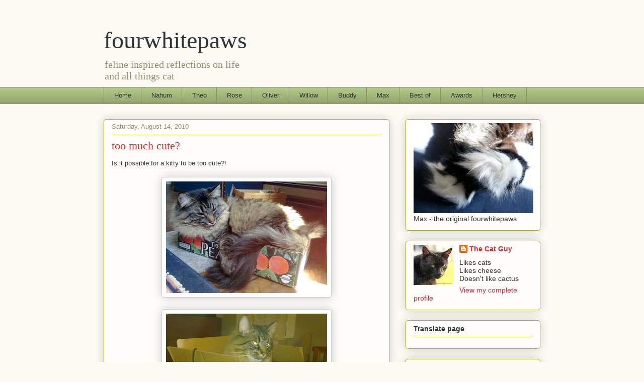

--- FILE ---
content_type: text/html; charset=UTF-8
request_url: https://www.fourwhitepaws.net/2010/08/too-much-cute.html
body_size: 32505
content:
<!DOCTYPE html>
<html class='v2' dir='ltr' lang='en'>
<head>
<link href='https://www.blogger.com/static/v1/widgets/335934321-css_bundle_v2.css' rel='stylesheet' type='text/css'/>
<meta content='width=1100' name='viewport'/>
<meta content='text/html; charset=UTF-8' http-equiv='Content-Type'/>
<meta content='blogger' name='generator'/>
<link href='https://www.fourwhitepaws.net/favicon.ico' rel='icon' type='image/x-icon'/>
<link href='http://www.fourwhitepaws.net/2010/08/too-much-cute.html' rel='canonical'/>
<link rel="alternate" type="application/atom+xml" title="fourwhitepaws - Atom" href="https://www.fourwhitepaws.net/feeds/posts/default" />
<link rel="alternate" type="application/rss+xml" title="fourwhitepaws - RSS" href="https://www.fourwhitepaws.net/feeds/posts/default?alt=rss" />
<link rel="service.post" type="application/atom+xml" title="fourwhitepaws - Atom" href="https://www.blogger.com/feeds/8961605850025742393/posts/default" />

<link rel="alternate" type="application/atom+xml" title="fourwhitepaws - Atom" href="https://www.fourwhitepaws.net/feeds/4589430934499016862/comments/default" />
<!--Can't find substitution for tag [blog.ieCssRetrofitLinks]-->
<link href='https://blogger.googleusercontent.com/img/b/R29vZ2xl/AVvXsEiXuAL5Ry0c3KNmSqfHWuPhPIcu4jEGCA5vmLb9_ZZu84etavkzOaKXkAWDTUJaukUE-UFy0McuODagPhrGVreR-AfX9EgMu6kaQTmYbaUadt1s9Lw-e3ZW-WcFLxexEdikZ8_fymx3j7LG/s320/100814_1.jpg' rel='image_src'/>
<meta content='http://www.fourwhitepaws.net/2010/08/too-much-cute.html' property='og:url'/>
<meta content='too much cute?' property='og:title'/>
<meta content='Is it possible for a kitty to be too cute?!     ' property='og:description'/>
<meta content='https://blogger.googleusercontent.com/img/b/R29vZ2xl/AVvXsEiXuAL5Ry0c3KNmSqfHWuPhPIcu4jEGCA5vmLb9_ZZu84etavkzOaKXkAWDTUJaukUE-UFy0McuODagPhrGVreR-AfX9EgMu6kaQTmYbaUadt1s9Lw-e3ZW-WcFLxexEdikZ8_fymx3j7LG/w1200-h630-p-k-no-nu/100814_1.jpg' property='og:image'/>
<title>fourwhitepaws: too much cute?</title>
<style id='page-skin-1' type='text/css'><!--
/*
-----------------------------------------------
Blogger Template Style
Name:     Awesome Inc.
Designer: Tina Chen
URL:      tinachen.org
----------------------------------------------- */
/* Content
----------------------------------------------- */
body {
font: normal normal 13px Arial, Tahoma, Helvetica, FreeSans, sans-serif;
color: #333333;
background: #fcfbf5 none repeat scroll top left;
}
html body .content-outer {
min-width: 0;
max-width: 100%;
width: 100%;
}
a:link {
text-decoration: none;
color: #d52a33;
}
a:visited {
text-decoration: none;
color: #7d181e;
}
a:hover {
text-decoration: underline;
color: #d52a33;
}
.body-fauxcolumn-outer .cap-top {
position: absolute;
z-index: 1;
height: 276px;
width: 100%;
background: transparent none repeat-x scroll top left;
_background-image: none;
}
/* Columns
----------------------------------------------- */
.content-inner {
padding: 0;
}
.header-inner .section {
margin: 0 16px;
}
.tabs-inner .section {
margin: 0 16px;
}
.main-inner {
padding-top: 30px;
}
.main-inner .column-center-inner,
.main-inner .column-left-inner,
.main-inner .column-right-inner {
padding: 0 5px;
}
*+html body .main-inner .column-center-inner {
margin-top: -30px;
}
#layout .main-inner .column-center-inner {
margin-top: 0;
}
/* Header
----------------------------------------------- */
.header-outer {
margin: 0 0 0 0;
background: transparent none repeat scroll 0 0;
}
.Header h1 {
font: normal normal 48px Georgia, Utopia, 'Palatino Linotype', Palatino, serif;
color: #333333;
text-shadow: 0 0 -1px #000000;
}
.Header h1 a {
color: #333333;
}
.Header .description {
font: normal normal 20px Georgia, Utopia, 'Palatino Linotype', Palatino, serif;
color: #908d6a;
}
.header-inner .Header .titlewrapper,
.header-inner .Header .descriptionwrapper {
padding-left: 0;
padding-right: 0;
margin-bottom: 0;
}
.header-inner .Header .titlewrapper {
padding-top: 22px;
}
/* Tabs
----------------------------------------------- */
.tabs-outer {
overflow: hidden;
position: relative;
background: #b3ca88 url(//www.blogblog.com/1kt/awesomeinc/tabs_gradient_light.png) repeat scroll 0 0;
}
#layout .tabs-outer {
overflow: visible;
}
.tabs-cap-top, .tabs-cap-bottom {
position: absolute;
width: 100%;
border-top: 1px solid #908d6a;
}
.tabs-cap-bottom {
bottom: 0;
}
.tabs-inner .widget li a {
display: inline-block;
margin: 0;
padding: .6em 1.5em;
font: normal normal 13px Arial, Tahoma, Helvetica, FreeSans, sans-serif;
color: #333333;
border-top: 1px solid #908d6a;
border-bottom: 1px solid #908d6a;
border-left: 1px solid #908d6a;
height: 16px;
line-height: 16px;
}
.tabs-inner .widget li:last-child a {
border-right: 1px solid #908d6a;
}
.tabs-inner .widget li.selected a, .tabs-inner .widget li a:hover {
background: #63704b url(//www.blogblog.com/1kt/awesomeinc/tabs_gradient_light.png) repeat-x scroll 0 -100px;
color: #ffffff;
}
/* Headings
----------------------------------------------- */
h2 {
font: normal bold 14px Arial, Tahoma, Helvetica, FreeSans, sans-serif;
color: #333333;
}
/* Widgets
----------------------------------------------- */
.main-inner .section {
margin: 0 27px;
padding: 0;
}
.main-inner .column-left-outer,
.main-inner .column-right-outer {
margin-top: 0;
}
#layout .main-inner .column-left-outer,
#layout .main-inner .column-right-outer {
margin-top: 0;
}
.main-inner .column-left-inner,
.main-inner .column-right-inner {
background: transparent none repeat 0 0;
-moz-box-shadow: 0 0 0 rgba(0, 0, 0, .2);
-webkit-box-shadow: 0 0 0 rgba(0, 0, 0, .2);
-goog-ms-box-shadow: 0 0 0 rgba(0, 0, 0, .2);
box-shadow: 0 0 0 rgba(0, 0, 0, .2);
-moz-border-radius: 5px;
-webkit-border-radius: 5px;
-goog-ms-border-radius: 5px;
border-radius: 5px;
}
#layout .main-inner .column-left-inner,
#layout .main-inner .column-right-inner {
margin-top: 0;
}
.sidebar .widget {
font: normal normal 14px Arial, Tahoma, Helvetica, FreeSans, sans-serif;
color: #333333;
}
.sidebar .widget a:link {
color: #d52a33;
}
.sidebar .widget a:visited {
color: #7d181e;
}
.sidebar .widget a:hover {
color: #d52a33;
}
.sidebar .widget h2 {
text-shadow: 0 0 -1px #000000;
}
.main-inner .widget {
background-color: #fefdfa;
border: 1px solid #aab123;
padding: 0 15px 15px;
margin: 20px -16px;
-moz-box-shadow: 0 0 20px rgba(0, 0, 0, .2);
-webkit-box-shadow: 0 0 20px rgba(0, 0, 0, .2);
-goog-ms-box-shadow: 0 0 20px rgba(0, 0, 0, .2);
box-shadow: 0 0 20px rgba(0, 0, 0, .2);
-moz-border-radius: 5px;
-webkit-border-radius: 5px;
-goog-ms-border-radius: 5px;
border-radius: 5px;
}
.main-inner .widget h2 {
margin: 0 -0;
padding: .6em 0 .5em;
border-bottom: 1px solid transparent;
}
.footer-inner .widget h2 {
padding: 0 0 .4em;
border-bottom: 1px solid transparent;
}
.main-inner .widget h2 + div, .footer-inner .widget h2 + div {
border-top: 1px solid #aab123;
padding-top: 8px;
}
.main-inner .widget .widget-content {
margin: 0 -0;
padding: 7px 0 0;
}
.main-inner .widget ul, .main-inner .widget #ArchiveList ul.flat {
margin: -8px -15px 0;
padding: 0;
list-style: none;
}
.main-inner .widget #ArchiveList {
margin: -8px 0 0;
}
.main-inner .widget ul li, .main-inner .widget #ArchiveList ul.flat li {
padding: .5em 15px;
text-indent: 0;
color: #666666;
border-top: 0 solid #aab123;
border-bottom: 1px solid transparent;
}
.main-inner .widget #ArchiveList ul li {
padding-top: .25em;
padding-bottom: .25em;
}
.main-inner .widget ul li:first-child, .main-inner .widget #ArchiveList ul.flat li:first-child {
border-top: none;
}
.main-inner .widget ul li:last-child, .main-inner .widget #ArchiveList ul.flat li:last-child {
border-bottom: none;
}
.post-body {
position: relative;
}
.main-inner .widget .post-body ul {
padding: 0 2.5em;
margin: .5em 0;
list-style: disc;
}
.main-inner .widget .post-body ul li {
padding: 0.25em 0;
margin-bottom: .25em;
color: #333333;
border: none;
}
.footer-inner .widget ul {
padding: 0;
list-style: none;
}
.widget .zippy {
color: #666666;
}
/* Posts
----------------------------------------------- */
body .main-inner .Blog {
padding: 0;
margin-bottom: 1em;
background-color: transparent;
border: none;
-moz-box-shadow: 0 0 0 rgba(0, 0, 0, 0);
-webkit-box-shadow: 0 0 0 rgba(0, 0, 0, 0);
-goog-ms-box-shadow: 0 0 0 rgba(0, 0, 0, 0);
box-shadow: 0 0 0 rgba(0, 0, 0, 0);
}
.main-inner .section:last-child .Blog:last-child {
padding: 0;
margin-bottom: 1em;
}
.main-inner .widget h2.date-header {
margin: 0 -15px 1px;
padding: 0 0 0 0;
font: normal normal 13px Arial, Tahoma, Helvetica, FreeSans, sans-serif;
color: #908d6a;
background: transparent none no-repeat scroll top left;
border-top: 0 solid #aab123;
border-bottom: 1px solid transparent;
-moz-border-radius-topleft: 0;
-moz-border-radius-topright: 0;
-webkit-border-top-left-radius: 0;
-webkit-border-top-right-radius: 0;
border-top-left-radius: 0;
border-top-right-radius: 0;
position: static;
bottom: 100%;
right: 15px;
text-shadow: 0 0 -1px #000000;
}
.main-inner .widget h2.date-header span {
font: normal normal 13px Arial, Tahoma, Helvetica, FreeSans, sans-serif;
display: block;
padding: .5em 15px;
border-left: 0 solid #aab123;
border-right: 0 solid #aab123;
}
.date-outer {
position: relative;
margin: 30px 0 20px;
padding: 0 15px;
background-color: #fefdfa;
border: 1px solid #aab123;
-moz-box-shadow: 0 0 20px rgba(0, 0, 0, .2);
-webkit-box-shadow: 0 0 20px rgba(0, 0, 0, .2);
-goog-ms-box-shadow: 0 0 20px rgba(0, 0, 0, .2);
box-shadow: 0 0 20px rgba(0, 0, 0, .2);
-moz-border-radius: 5px;
-webkit-border-radius: 5px;
-goog-ms-border-radius: 5px;
border-radius: 5px;
}
.date-outer:first-child {
margin-top: 0;
}
.date-outer:last-child {
margin-bottom: 20px;
-moz-border-radius-bottomleft: 5px;
-moz-border-radius-bottomright: 5px;
-webkit-border-bottom-left-radius: 5px;
-webkit-border-bottom-right-radius: 5px;
-goog-ms-border-bottom-left-radius: 5px;
-goog-ms-border-bottom-right-radius: 5px;
border-bottom-left-radius: 5px;
border-bottom-right-radius: 5px;
}
.date-posts {
margin: 0 -0;
padding: 0 0;
clear: both;
}
.post-outer, .inline-ad {
border-top: 1px solid #aab123;
margin: 0 -0;
padding: 15px 0;
}
.post-outer {
padding-bottom: 10px;
}
.post-outer:first-child {
padding-top: 0;
border-top: none;
}
.post-outer:last-child, .inline-ad:last-child {
border-bottom: none;
}
.post-body {
position: relative;
}
.post-body img {
padding: 8px;
background: #ffffff;
border: 1px solid #cccccc;
-moz-box-shadow: 0 0 20px rgba(0, 0, 0, .2);
-webkit-box-shadow: 0 0 20px rgba(0, 0, 0, .2);
box-shadow: 0 0 20px rgba(0, 0, 0, .2);
-moz-border-radius: 5px;
-webkit-border-radius: 5px;
border-radius: 5px;
}
h3.post-title, h4 {
font: normal normal 22px Georgia, Utopia, 'Palatino Linotype', Palatino, serif;
color: #d52a33;
}
h3.post-title a {
font: normal normal 22px Georgia, Utopia, 'Palatino Linotype', Palatino, serif;
color: #d52a33;
}
h3.post-title a:hover {
color: #d52a33;
text-decoration: underline;
}
.post-header {
margin: 0 0 1em;
}
.post-body {
line-height: 1.4;
}
.post-outer h2 {
color: #333333;
}
.post-footer {
margin: 1.5em 0 0;
}
#blog-pager {
padding: 15px;
font-size: 120%;
background-color: #fefdfa;
border: 1px solid #aab123;
-moz-box-shadow: 0 0 20px rgba(0, 0, 0, .2);
-webkit-box-shadow: 0 0 20px rgba(0, 0, 0, .2);
-goog-ms-box-shadow: 0 0 20px rgba(0, 0, 0, .2);
box-shadow: 0 0 20px rgba(0, 0, 0, .2);
-moz-border-radius: 5px;
-webkit-border-radius: 5px;
-goog-ms-border-radius: 5px;
border-radius: 5px;
-moz-border-radius-topleft: 5px;
-moz-border-radius-topright: 5px;
-webkit-border-top-left-radius: 5px;
-webkit-border-top-right-radius: 5px;
-goog-ms-border-top-left-radius: 5px;
-goog-ms-border-top-right-radius: 5px;
border-top-left-radius: 5px;
border-top-right-radius-topright: 5px;
margin-top: 1em;
}
.blog-feeds, .post-feeds {
margin: 1em 0;
text-align: center;
color: #333333;
}
.blog-feeds a, .post-feeds a {
color: #d52a33;
}
.blog-feeds a:visited, .post-feeds a:visited {
color: #7d181e;
}
.blog-feeds a:hover, .post-feeds a:hover {
color: #d52a33;
}
.post-outer .comments {
margin-top: 2em;
}
/* Comments
----------------------------------------------- */
.comments .comments-content .icon.blog-author {
background-repeat: no-repeat;
background-image: url([data-uri]);
}
.comments .comments-content .loadmore a {
border-top: 1px solid #908d6a;
border-bottom: 1px solid #908d6a;
}
.comments .continue {
border-top: 2px solid #908d6a;
}
/* Footer
----------------------------------------------- */
.footer-outer {
margin: -20px 0 -1px;
padding: 20px 0 0;
color: #333333;
overflow: hidden;
}
.footer-fauxborder-left {
border-top: 1px solid #aab123;
background: #fefdfa none repeat scroll 0 0;
-moz-box-shadow: 0 0 20px rgba(0, 0, 0, .2);
-webkit-box-shadow: 0 0 20px rgba(0, 0, 0, .2);
-goog-ms-box-shadow: 0 0 20px rgba(0, 0, 0, .2);
box-shadow: 0 0 20px rgba(0, 0, 0, .2);
margin: 0 -20px;
}
/* Mobile
----------------------------------------------- */
body.mobile {
background-size: auto;
}
.mobile .body-fauxcolumn-outer {
background: transparent none repeat scroll top left;
}
*+html body.mobile .main-inner .column-center-inner {
margin-top: 0;
}
.mobile .main-inner .widget {
padding: 0 0 15px;
}
.mobile .main-inner .widget h2 + div,
.mobile .footer-inner .widget h2 + div {
border-top: none;
padding-top: 0;
}
.mobile .footer-inner .widget h2 {
padding: 0.5em 0;
border-bottom: none;
}
.mobile .main-inner .widget .widget-content {
margin: 0;
padding: 7px 0 0;
}
.mobile .main-inner .widget ul,
.mobile .main-inner .widget #ArchiveList ul.flat {
margin: 0 -15px 0;
}
.mobile .main-inner .widget h2.date-header {
right: 0;
}
.mobile .date-header span {
padding: 0.4em 0;
}
.mobile .date-outer:first-child {
margin-bottom: 0;
border: 1px solid #aab123;
-moz-border-radius-topleft: 5px;
-moz-border-radius-topright: 5px;
-webkit-border-top-left-radius: 5px;
-webkit-border-top-right-radius: 5px;
-goog-ms-border-top-left-radius: 5px;
-goog-ms-border-top-right-radius: 5px;
border-top-left-radius: 5px;
border-top-right-radius: 5px;
}
.mobile .date-outer {
border-color: #aab123;
border-width: 0 1px 1px;
}
.mobile .date-outer:last-child {
margin-bottom: 0;
}
.mobile .main-inner {
padding: 0;
}
.mobile .header-inner .section {
margin: 0;
}
.mobile .post-outer, .mobile .inline-ad {
padding: 5px 0;
}
.mobile .tabs-inner .section {
margin: 0 10px;
}
.mobile .main-inner .widget h2 {
margin: 0;
padding: 0;
}
.mobile .main-inner .widget h2.date-header span {
padding: 0;
}
.mobile .main-inner .widget .widget-content {
margin: 0;
padding: 7px 0 0;
}
.mobile #blog-pager {
border: 1px solid transparent;
background: #fefdfa none repeat scroll 0 0;
}
.mobile .main-inner .column-left-inner,
.mobile .main-inner .column-right-inner {
background: transparent none repeat 0 0;
-moz-box-shadow: none;
-webkit-box-shadow: none;
-goog-ms-box-shadow: none;
box-shadow: none;
}
.mobile .date-posts {
margin: 0;
padding: 0;
}
.mobile .footer-fauxborder-left {
margin: 0;
border-top: inherit;
}
.mobile .main-inner .section:last-child .Blog:last-child {
margin-bottom: 0;
}
.mobile-index-contents {
color: #333333;
}
.mobile .mobile-link-button {
background: #d52a33 url(//www.blogblog.com/1kt/awesomeinc/tabs_gradient_light.png) repeat scroll 0 0;
}
.mobile-link-button a:link, .mobile-link-button a:visited {
color: #ffffff;
}
.mobile .tabs-inner .PageList .widget-content {
background: transparent;
border-top: 1px solid;
border-color: #908d6a;
color: #333333;
}
.mobile .tabs-inner .PageList .widget-content .pagelist-arrow {
border-left: 1px solid #908d6a;
}

--></style>
<style id='template-skin-1' type='text/css'><!--
body {
min-width: 900px;
}
.content-outer, .content-fauxcolumn-outer, .region-inner {
min-width: 900px;
max-width: 900px;
_width: 900px;
}
.main-inner .columns {
padding-left: 0px;
padding-right: 300px;
}
.main-inner .fauxcolumn-center-outer {
left: 0px;
right: 300px;
/* IE6 does not respect left and right together */
_width: expression(this.parentNode.offsetWidth -
parseInt("0px") -
parseInt("300px") + 'px');
}
.main-inner .fauxcolumn-left-outer {
width: 0px;
}
.main-inner .fauxcolumn-right-outer {
width: 300px;
}
.main-inner .column-left-outer {
width: 0px;
right: 100%;
margin-left: -0px;
}
.main-inner .column-right-outer {
width: 300px;
margin-right: -300px;
}
#layout {
min-width: 0;
}
#layout .content-outer {
min-width: 0;
width: 800px;
}
#layout .region-inner {
min-width: 0;
width: auto;
}
body#layout div.add_widget {
padding: 8px;
}
body#layout div.add_widget a {
margin-left: 32px;
}
--></style>
<link href='https://www.blogger.com/dyn-css/authorization.css?targetBlogID=8961605850025742393&amp;zx=3c39d0ac-52a5-4b31-901b-05cc434026bf' media='none' onload='if(media!=&#39;all&#39;)media=&#39;all&#39;' rel='stylesheet'/><noscript><link href='https://www.blogger.com/dyn-css/authorization.css?targetBlogID=8961605850025742393&amp;zx=3c39d0ac-52a5-4b31-901b-05cc434026bf' rel='stylesheet'/></noscript>
<meta name='google-adsense-platform-account' content='ca-host-pub-1556223355139109'/>
<meta name='google-adsense-platform-domain' content='blogspot.com'/>

<!-- data-ad-client=ca-pub-7146571568837575 -->

</head>
<body class='loading variant-renewable'>
<div class='navbar no-items section' id='navbar' name='Navbar'>
</div>
<div class='body-fauxcolumns'>
<div class='fauxcolumn-outer body-fauxcolumn-outer'>
<div class='cap-top'>
<div class='cap-left'></div>
<div class='cap-right'></div>
</div>
<div class='fauxborder-left'>
<div class='fauxborder-right'></div>
<div class='fauxcolumn-inner'>
</div>
</div>
<div class='cap-bottom'>
<div class='cap-left'></div>
<div class='cap-right'></div>
</div>
</div>
</div>
<div class='content'>
<div class='content-fauxcolumns'>
<div class='fauxcolumn-outer content-fauxcolumn-outer'>
<div class='cap-top'>
<div class='cap-left'></div>
<div class='cap-right'></div>
</div>
<div class='fauxborder-left'>
<div class='fauxborder-right'></div>
<div class='fauxcolumn-inner'>
</div>
</div>
<div class='cap-bottom'>
<div class='cap-left'></div>
<div class='cap-right'></div>
</div>
</div>
</div>
<div class='content-outer'>
<div class='content-cap-top cap-top'>
<div class='cap-left'></div>
<div class='cap-right'></div>
</div>
<div class='fauxborder-left content-fauxborder-left'>
<div class='fauxborder-right content-fauxborder-right'></div>
<div class='content-inner'>
<header>
<div class='header-outer'>
<div class='header-cap-top cap-top'>
<div class='cap-left'></div>
<div class='cap-right'></div>
</div>
<div class='fauxborder-left header-fauxborder-left'>
<div class='fauxborder-right header-fauxborder-right'></div>
<div class='region-inner header-inner'>
<div class='header section' id='header' name='Header'><div class='widget Header' data-version='1' id='Header1'>
<div id='header-inner'>
<div class='titlewrapper'>
<h1 class='title'>
<a href='https://www.fourwhitepaws.net/'>
fourwhitepaws
</a>
</h1>
</div>
<div class='descriptionwrapper'>
<p class='description'><span>feline inspired reflections on life <br>and all things cat</span></p>
</div>
</div>
</div></div>
</div>
</div>
<div class='header-cap-bottom cap-bottom'>
<div class='cap-left'></div>
<div class='cap-right'></div>
</div>
</div>
</header>
<div class='tabs-outer'>
<div class='tabs-cap-top cap-top'>
<div class='cap-left'></div>
<div class='cap-right'></div>
</div>
<div class='fauxborder-left tabs-fauxborder-left'>
<div class='fauxborder-right tabs-fauxborder-right'></div>
<div class='region-inner tabs-inner'>
<div class='tabs section' id='crosscol' name='Cross-Column'><div class='widget PageList' data-version='1' id='PageList1'>
<div class='widget-content'>
<ul>
<li>
<a href='https://www.fourwhitepaws.net/'>Home</a>
</li>
<li>
<a href='https://www.fourwhitepaws.net/p/nahum.html'>Nahum</a>
</li>
<li>
<a href='https://www.fourwhitepaws.net/p/theo.html'>Theo</a>
</li>
<li>
<a href='https://www.fourwhitepaws.net/p/rose.html'>Rose</a>
</li>
<li>
<a href='https://www.fourwhitepaws.net/p/oliver.html'>Oliver</a>
</li>
<li>
<a href='https://www.fourwhitepaws.net/p/willow.html'>Willow</a>
</li>
<li>
<a href='https://www.fourwhitepaws.net/p/buddy.html'>Buddy</a>
</li>
<li>
<a href='https://www.fourwhitepaws.net/p/max.html'>Max</a>
</li>
<li>
<a href='https://www.fourwhitepaws.net/p/best-of.html'>Best of</a>
</li>
<li>
<a href='https://www.fourwhitepaws.net/p/awards.html'>Awards</a>
</li>
<li>
<a href='https://www.fourwhitepaws.net/p/hershey.html'>Hershey</a>
</li>
</ul>
<div class='clear'></div>
</div>
</div></div>
<div class='tabs no-items section' id='crosscol-overflow' name='Cross-Column 2'></div>
</div>
</div>
<div class='tabs-cap-bottom cap-bottom'>
<div class='cap-left'></div>
<div class='cap-right'></div>
</div>
</div>
<div class='main-outer'>
<div class='main-cap-top cap-top'>
<div class='cap-left'></div>
<div class='cap-right'></div>
</div>
<div class='fauxborder-left main-fauxborder-left'>
<div class='fauxborder-right main-fauxborder-right'></div>
<div class='region-inner main-inner'>
<div class='columns fauxcolumns'>
<div class='fauxcolumn-outer fauxcolumn-center-outer'>
<div class='cap-top'>
<div class='cap-left'></div>
<div class='cap-right'></div>
</div>
<div class='fauxborder-left'>
<div class='fauxborder-right'></div>
<div class='fauxcolumn-inner'>
</div>
</div>
<div class='cap-bottom'>
<div class='cap-left'></div>
<div class='cap-right'></div>
</div>
</div>
<div class='fauxcolumn-outer fauxcolumn-left-outer'>
<div class='cap-top'>
<div class='cap-left'></div>
<div class='cap-right'></div>
</div>
<div class='fauxborder-left'>
<div class='fauxborder-right'></div>
<div class='fauxcolumn-inner'>
</div>
</div>
<div class='cap-bottom'>
<div class='cap-left'></div>
<div class='cap-right'></div>
</div>
</div>
<div class='fauxcolumn-outer fauxcolumn-right-outer'>
<div class='cap-top'>
<div class='cap-left'></div>
<div class='cap-right'></div>
</div>
<div class='fauxborder-left'>
<div class='fauxborder-right'></div>
<div class='fauxcolumn-inner'>
</div>
</div>
<div class='cap-bottom'>
<div class='cap-left'></div>
<div class='cap-right'></div>
</div>
</div>
<!-- corrects IE6 width calculation -->
<div class='columns-inner'>
<div class='column-center-outer'>
<div class='column-center-inner'>
<div class='main section' id='main' name='Main'><div class='widget Blog' data-version='1' id='Blog1'>
<div class='blog-posts hfeed'>

          <div class="date-outer">
        
<h2 class='date-header'><span>Saturday, August 14, 2010</span></h2>

          <div class="date-posts">
        
<div class='post-outer'>
<div class='post hentry uncustomized-post-template' itemprop='blogPost' itemscope='itemscope' itemtype='http://schema.org/BlogPosting'>
<meta content='https://blogger.googleusercontent.com/img/b/R29vZ2xl/AVvXsEiXuAL5Ry0c3KNmSqfHWuPhPIcu4jEGCA5vmLb9_ZZu84etavkzOaKXkAWDTUJaukUE-UFy0McuODagPhrGVreR-AfX9EgMu6kaQTmYbaUadt1s9Lw-e3ZW-WcFLxexEdikZ8_fymx3j7LG/s320/100814_1.jpg' itemprop='image_url'/>
<meta content='8961605850025742393' itemprop='blogId'/>
<meta content='4589430934499016862' itemprop='postId'/>
<a name='4589430934499016862'></a>
<h3 class='post-title entry-title' itemprop='name'>
too much cute?
</h3>
<div class='post-header'>
<div class='post-header-line-1'></div>
</div>
<div class='post-body entry-content' id='post-body-4589430934499016862' itemprop='description articleBody'>
Is it possible for a kitty to be too cute?!<br />
<br />
<div class="separator" style="clear: both; text-align: center;"><a href="https://blogger.googleusercontent.com/img/b/R29vZ2xl/AVvXsEiXuAL5Ry0c3KNmSqfHWuPhPIcu4jEGCA5vmLb9_ZZu84etavkzOaKXkAWDTUJaukUE-UFy0McuODagPhrGVreR-AfX9EgMu6kaQTmYbaUadt1s9Lw-e3ZW-WcFLxexEdikZ8_fymx3j7LG/s1600/100814_1.jpg" imageanchor="1" style="margin-left: 1em; margin-right: 1em;"><img border="0" height="222" src="https://blogger.googleusercontent.com/img/b/R29vZ2xl/AVvXsEiXuAL5Ry0c3KNmSqfHWuPhPIcu4jEGCA5vmLb9_ZZu84etavkzOaKXkAWDTUJaukUE-UFy0McuODagPhrGVreR-AfX9EgMu6kaQTmYbaUadt1s9Lw-e3ZW-WcFLxexEdikZ8_fymx3j7LG/s320/100814_1.jpg" width="320" /></a></div><br />
<div class="separator" style="clear: both; text-align: center;"><a href="https://blogger.googleusercontent.com/img/b/R29vZ2xl/AVvXsEjpiefPoF8IapM4YbgR9jT5VK3L2ctshDVysPG4kDPRQNVb7oSqdKKDenFZOuWrRAyzCZ_MxOX7WfR0NKkt6eI2p0n5oFfjpppv5EKC61ZjgVktOd3hVaP-tX9GvXaKoMPCOhnkLPmnVKLs/s1600/100814_2.jpg" imageanchor="1" style="margin-left: 1em; margin-right: 1em;"><img border="0" height="245" src="https://blogger.googleusercontent.com/img/b/R29vZ2xl/AVvXsEjpiefPoF8IapM4YbgR9jT5VK3L2ctshDVysPG4kDPRQNVb7oSqdKKDenFZOuWrRAyzCZ_MxOX7WfR0NKkt6eI2p0n5oFfjpppv5EKC61ZjgVktOd3hVaP-tX9GvXaKoMPCOhnkLPmnVKLs/s320/100814_2.jpg" width="320" /></a></div><br />
<div class="separator" style="clear: both; text-align: center;"><a href="https://blogger.googleusercontent.com/img/b/R29vZ2xl/AVvXsEiUSkAA3hKVJucpPL5qrYSDMuvaZwz2vdHfB5XR4RXaJhoUGb701o9_AYYInzrNk4h4yzwN7oE4_X2PhFGxPF4DwHJzrujIedUyuOfEXm7amxBHJ8VkfGTTOJPRULKPxxr3Tl5uqZimHBry/s1600/100814_4.jpg" imageanchor="1" style="margin-left: 1em; margin-right: 1em;"><img border="0" height="320" src="https://blogger.googleusercontent.com/img/b/R29vZ2xl/AVvXsEiUSkAA3hKVJucpPL5qrYSDMuvaZwz2vdHfB5XR4RXaJhoUGb701o9_AYYInzrNk4h4yzwN7oE4_X2PhFGxPF4DwHJzrujIedUyuOfEXm7amxBHJ8VkfGTTOJPRULKPxxr3Tl5uqZimHBry/s320/100814_4.jpg" width="284" /></a></div>
<div style='clear: both;'></div>
</div>
<div class='post-footer'>
<div class='post-footer-line post-footer-line-1'>
<span class='post-author vcard'>
Posted by
<span class='fn' itemprop='author' itemscope='itemscope' itemtype='http://schema.org/Person'>
<meta content='https://www.blogger.com/profile/17862401517530290759' itemprop='url'/>
<a class='g-profile' href='https://www.blogger.com/profile/17862401517530290759' rel='author' title='author profile'>
<span itemprop='name'>The Cat Guy</span>
</a>
</span>
</span>
<span class='post-timestamp'>
at
<meta content='http://www.fourwhitepaws.net/2010/08/too-much-cute.html' itemprop='url'/>
<a class='timestamp-link' href='https://www.fourwhitepaws.net/2010/08/too-much-cute.html' rel='bookmark' title='permanent link'><abbr class='published' itemprop='datePublished' title='2010-08-14T01:06:00-04:00'>1:06&#8239;AM</abbr></a>
</span>
<span class='post-comment-link'>
</span>
<span class='post-icons'>
<span class='item-action'>
<a href='https://www.blogger.com/email-post/8961605850025742393/4589430934499016862' title='Email Post'>
<img alt='' class='icon-action' height='13' src='https://resources.blogblog.com/img/icon18_email.gif' width='18'/>
</a>
</span>
</span>
<div class='post-share-buttons goog-inline-block'>
<a class='goog-inline-block share-button sb-email' href='https://www.blogger.com/share-post.g?blogID=8961605850025742393&postID=4589430934499016862&target=email' target='_blank' title='Email This'><span class='share-button-link-text'>Email This</span></a><a class='goog-inline-block share-button sb-blog' href='https://www.blogger.com/share-post.g?blogID=8961605850025742393&postID=4589430934499016862&target=blog' onclick='window.open(this.href, "_blank", "height=270,width=475"); return false;' target='_blank' title='BlogThis!'><span class='share-button-link-text'>BlogThis!</span></a><a class='goog-inline-block share-button sb-twitter' href='https://www.blogger.com/share-post.g?blogID=8961605850025742393&postID=4589430934499016862&target=twitter' target='_blank' title='Share to X'><span class='share-button-link-text'>Share to X</span></a><a class='goog-inline-block share-button sb-facebook' href='https://www.blogger.com/share-post.g?blogID=8961605850025742393&postID=4589430934499016862&target=facebook' onclick='window.open(this.href, "_blank", "height=430,width=640"); return false;' target='_blank' title='Share to Facebook'><span class='share-button-link-text'>Share to Facebook</span></a><a class='goog-inline-block share-button sb-pinterest' href='https://www.blogger.com/share-post.g?blogID=8961605850025742393&postID=4589430934499016862&target=pinterest' target='_blank' title='Share to Pinterest'><span class='share-button-link-text'>Share to Pinterest</span></a>
</div>
</div>
<div class='post-footer-line post-footer-line-2'>
<span class='post-labels'>
Labels:
<a href='https://www.fourwhitepaws.net/search/label/Nahum' rel='tag'>Nahum</a>
</span>
</div>
<div class='post-footer-line post-footer-line-3'>
<span class='post-location'>
</span>
</div>
</div>
</div>
<div class='comments' id='comments'>
<a name='comments'></a>
<h4>No comments:</h4>
<div id='Blog1_comments-block-wrapper'>
<dl class='avatar-comment-indent' id='comments-block'>
</dl>
</div>
<p class='comment-footer'>
<div class='comment-form'>
<a name='comment-form'></a>
<h4 id='comment-post-message'>Post a Comment</h4>
<p>Thanks for sending in your comments!</p>
<a href='https://www.blogger.com/comment/frame/8961605850025742393?po=4589430934499016862&hl=en&saa=85391&origin=https://www.fourwhitepaws.net' id='comment-editor-src'></a>
<iframe allowtransparency='true' class='blogger-iframe-colorize blogger-comment-from-post' frameborder='0' height='410px' id='comment-editor' name='comment-editor' src='' width='100%'></iframe>
<script src='https://www.blogger.com/static/v1/jsbin/1345082660-comment_from_post_iframe.js' type='text/javascript'></script>
<script type='text/javascript'>
      BLOG_CMT_createIframe('https://www.blogger.com/rpc_relay.html');
    </script>
</div>
</p>
</div>
</div>

        </div></div>
      
</div>
<div class='blog-pager' id='blog-pager'>
<span id='blog-pager-newer-link'>
<a class='blog-pager-newer-link' href='https://www.fourwhitepaws.net/2010/08/litter-test-follow-up.html' id='Blog1_blog-pager-newer-link' title='Newer Post'>Newer Post</a>
</span>
<span id='blog-pager-older-link'>
<a class='blog-pager-older-link' href='https://www.fourwhitepaws.net/2010/08/improvements.html' id='Blog1_blog-pager-older-link' title='Older Post'>Older Post</a>
</span>
<a class='home-link' href='https://www.fourwhitepaws.net/'>Home</a>
</div>
<div class='clear'></div>
<div class='post-feeds'>
<div class='feed-links'>
Subscribe to:
<a class='feed-link' href='https://www.fourwhitepaws.net/feeds/4589430934499016862/comments/default' target='_blank' type='application/atom+xml'>Post Comments (Atom)</a>
</div>
</div>
</div></div>
</div>
</div>
<div class='column-left-outer'>
<div class='column-left-inner'>
<aside>
</aside>
</div>
</div>
<div class='column-right-outer'>
<div class='column-right-inner'>
<aside>
<div class='sidebar section' id='sidebar-right-1'><div class='widget Image' data-version='1' id='Image6'>
<div class='widget-content'>
<img alt='' height='179' id='Image6_img' src='https://blogger.googleusercontent.com/img/b/R29vZ2xl/AVvXsEiz6E1emhabNwBAnOAqCFzgFZk7dc9c4F2pHEi_dploNcwqhpSCytTebrR5UTD46HvUzdqfw-sthrYqBRgZ1FFyrV-iSjCDG-rAXcciFuRCzihZFYXElRKMZtrc-Nv8xewzQ_lK24qv7dcw/s1600/max+paws-239x.jpg' width='238'/>
<br/>
<span class='caption'>Max - the original fourwhitepaws</span>
</div>
<div class='clear'></div>
</div><div class='widget Profile' data-version='1' id='Profile1'>
<div class='widget-content'>
<a href='https://www.blogger.com/profile/17862401517530290759'><img alt='My photo' class='profile-img' height='80' src='//blogger.googleusercontent.com/img/b/R29vZ2xl/AVvXsEikyeQrQ9HCQN746edI9PCyTTfWRDNqlmdcJSKSmIKNn6GPnNqXvPoCa8ldegRLfgPj8xSZEdmlv8TJBzliuTKreuMBt9v1ro8T49o43vXtse-HrYNGOUoR4mQge0co0Q/s220/oliver-avatar' width='80'/></a>
<dl class='profile-datablock'>
<dt class='profile-data'>
<a class='profile-name-link g-profile' href='https://www.blogger.com/profile/17862401517530290759' rel='author' style='background-image: url(//www.blogger.com/img/logo-16.png);'>
The Cat Guy
</a>
</dt>
<dd class='profile-textblock'>Likes cats<br>
Likes cheese<br>
Doesn't like cactus</dd>
</dl>
<a class='profile-link' href='https://www.blogger.com/profile/17862401517530290759' rel='author'>View my complete profile</a>
<div class='clear'></div>
</div>
</div><div class='widget HTML' data-version='1' id='HTML2'>
<h2 class='title'>Translate page</h2>
<div class='widget-content'>
<div id="google_translate_element"></div><script>
function googleTranslateElementInit() {
  new google.translate.TranslateElement({
    pageLanguage: 'en'
  }, 'google_translate_element');
}
</script><script src="//translate.google.com/translate_a/element.js?cb=googleTranslateElementInit"></script>
</div>
<div class='clear'></div>
</div><div class='widget Image' data-version='1' id='Image12'>
<h2>Lucy (Oct 2019 - )</h2>
<div class='widget-content'>
<img alt='Lucy (Oct 2019 - )' height='158' id='Image12_img' src='https://blogger.googleusercontent.com/img/a/AVvXsEire8-qPRBUetFvPY-IxiTXD_8wws-g3p1xoHgMFAgLFLzP6WMSwMJYKJB_PCvs6GCgr3QXi3Ls3DHdL5WIrWWeyICzXeuRnfRX33-mWb4m1Lql2sMOl9meBH1qQOTJJCloQ_AJ2h5RMwAmnrkonNIlR3kysVGVjP-Ari4ozVU3k0vEDvFjzEoRMagRgW_S=s236' width='236'/>
<br/>
<span class='caption'>We adopted Lucy in early Jan 2024. She's a long-furred tortie. She's got a lot of sass, believes the world revolves around her! Her love language is play!</span>
</div>
<div class='clear'></div>
</div><div class='widget Image' data-version='1' id='Image1'>
<h2>Nahum Fluffer-Nutter (2009 - )</h2>
<div class='widget-content'>
<a href='http://www.fourwhitepaws.net/p/nahum.html'>
<img alt='Nahum Fluffer-Nutter (2009 - )' height='209' id='Image1_img' src='https://blogger.googleusercontent.com/img/b/R29vZ2xl/AVvXsEgy5p5SEei8ij28a7dx_T2j_sx5T8THGkzEwwipDqF8vT37UpOPBvxJik-x0pn31YJhJXvt5cZTY3V7V9_WvL-Rfy7_zt6mHtxQV4ewVkXmj3qLEJCOgz1r4VmdckOSShBBVrE9IbW3-0jc/s209/nahum-200x.jpg' width='200'/>
</a>
<br/>
<span class='caption'>This big guy was rescued from the street and placed into a shelter when he was about a year old and we fell in love with him and his sister Willow at an adoption event at the local pet store.  He appears to be predominately Maine Coon. He is friendly, incredibly curious and a complete goof-ball!</span>
</div>
<div class='clear'></div>
</div><div class='widget Image' data-version='1' id='Image3'>
<h2>Rose (2010 - )</h2>
<div class='widget-content'>
<a href='http://www.fourwhitepaws.net/p/rose.html'>
<img alt='Rose (2010 - )' height='330' id='Image3_img' src='https://blogger.googleusercontent.com/img/a/AVvXsEjfkB7q7LqO-FC7kBptn_BbCvF8fXbc1UBz4IR6Hr0bIFzFdNGRLDOS1Ey3wsdQe-qgDfAsob-NWH5atL7ejXw3ADZgqN-fyuzDNO5c9P8WnqaEjdAen8QXg6oxqLEwfnSiR4z-Zj3FronTvOLPwMdgCtAjb3bPTRBMtHt1bEE3fPGdbYvvwI4xPcVXh9v0=s330' width='236'/>
</a>
<br/>
<span class='caption'>Rose was a tiny kitten, only 8 weeks old when I rescued her from the engine compartment of a truck in front of the house. She loves to play. She is easily startled, but she is getting more relaxed with time.</span>
</div>
<div class='clear'></div>
</div><div class='widget Image' data-version='1' id='Image8'>
<h2>Pierre (Dec 2011 - )</h2>
<div class='widget-content'>
<img alt='Pierre (Dec 2011 - )' height='201' id='Image8_img' src='https://blogger.googleusercontent.com/img/b/R29vZ2xl/AVvXsEgQXzZfkRsGpqu0zSgYt4hgSUIPFPPbLt5Uv3lfhVoceNQNREmj3RGm7R3abDBwuLggH4ju_P4acZZBLniIHnlUYi4287PTIs-U0cyr6okecKwcsH8MhpPF-m1RgvomlLEH57FTgFQ4cMZv/s250/pp2.jpg' width='250'/>
<br/>
<span class='caption'>One of Oliver's sons, Pierre is playful, inquisitive, and bold. When we moved to New England, he seamlessly made the transition into an indoor only cat and loves it!</span>
</div>
<div class='clear'></div>
</div><div class='widget Image' data-version='1' id='Image5'>
<h2>Theo (2009 - July 23, 2024)</h2>
<div class='widget-content'>
<a href='http://www.fourwhitepaws.net/p/theo.html'>
<img alt='Theo (2009 - July 23, 2024)' height='200' id='Image5_img' src='https://blogger.googleusercontent.com/img/b/R29vZ2xl/AVvXsEiorkA6_ttIZuZHXQVhmb8a5QakwrJrw8vkTkfWza7BRVWha4yAog3XnC2swo6oB1Z04Wc7JGYwZv6V3LgWOYv24wd1ISdnnjUJTQhwnpkK9O_RaPWMgxZpNIoQOPNV2hVQiD8c4ZTOem-t/s200/theo_200x.jpg' width='200'/>
</a>
<br/>
<span class='caption'>Theo appeared at my in-laws doorstep in rural Indiana, cold, hungry and desperate for affection.  Upon taking care of those needs, his sweet disposition quickly stole my heart and I made the arrangements to fly him back home. Theo was bold, tenacious and amazingly easy going. Pure love and sweetness, this one.</span>
</div>
<div class='clear'></div>
</div><div class='widget Image' data-version='1' id='Image9'>
<h2>Oliver (2010 - Oct 30, 2023)</h2>
<div class='widget-content'>
<a href='http://www.fourwhitepaws.net/p/oliver.html'>
<img alt='Oliver (2010 - Oct 30, 2023)' height='208' id='Image9_img' src='https://blogger.googleusercontent.com/img/b/R29vZ2xl/AVvXsEhuwGuEXLW57vDEvk3gEjkF0Gt68kAc21qX2p3v8MiXS22BwADrahPeoZ_8lM4mVfqjmkRT6hh5nyisHcqWo1zH49HbzS1SZeHG5emmQzEvMEHIl5yJfoQrnS2jMLpZLwnKtkwSvYKz3KuJ/s236/ool2.jpg' width='236'/>
</a>
<br/>
<span class='caption'>Oliver was an outside kitty. He showed up as a stray and quickly worked his way into my heart. After relocating to New England, he gave up his urine marking and began living his dream as indoor only cat. He was very sweet, loved to be held and to melt into one's lap every chance he can get. He was my beloved soulcat. </span>
</div>
<div class='clear'></div>
</div><div class='widget Image' data-version='1' id='Image13'>
<h2>Marvin (? - July 1, 2019)</h2>
<div class='widget-content'>
<img alt='Marvin (? - July 1, 2019)' height='236' id='Image13_img' src='https://blogger.googleusercontent.com/img/a/AVvXsEjrF6upNo3ToSFwUfJQkcFVZ6Yoz87gQQxb1MEeF4leiMHJDK6Wc0koo8ElIwmu6JJuL1rMxJ-Rrajb_xxt2igkwxOfZoO08GffdfKsRBderKSq8nyPYuH9qLYhDBAb1eflfdOf0bc0xlV-aYuKxxYpuYn1nLfVAwjaHglCGrbtI_S1C7wEPWX4eUnrxCkp=s236' width='236'/>
<br/>
<span class='caption'>I rescued Marvin from the street on July 1, 2015. He was skin and bones. He was purebred Havanna Brown. He frequently traveled with me and joined me as my office cat. He loved to play fetch!</span>
</div>
<div class='clear'></div>
</div><div class='widget Image' data-version='1' id='Image2'>
<h2>Willow (2009 - Jan 9, 2018)</h2>
<div class='widget-content'>
<a href='http://www.fourwhitepaws.net/p/willow.html'>
<img alt='Willow (2009 - Jan 9, 2018)' height='167' id='Image2_img' src='https://blogger.googleusercontent.com/img/b/R29vZ2xl/AVvXsEh7EEYosN_3_mzn4HExm6F2WbtALuuAhLSYg_Uxyq_dA_nw7hUVQhGKRi0MjnU8fnLGNbv0yOz84Le88JKw_y2Op1zRCesWAELqvkfVy02kiGIGLPGjYcUJlll_k-0WdA1Nv1M5YTFIncE/s250/willow.jpg' width='250'/>
</a>
<br/>
<span class='caption'>Sweet Willow was found with Nahum living on the street. She was a smaller cat who absolutely loved to hunt bugs!  She also had a fondness for napping in front of the fire and stealing slurps from your unattended glass of water. She was my precious, cuddly, little girl. She died in Jan 2018, after a very rapid decline from a fast growing brain tumor.</span>
</div>
<div class='clear'></div>
</div><div class='widget Image' data-version='1' id='Image11'>
<h2>Nora (Dec 2011 - ?)</h2>
<div class='widget-content'>
<img alt='Nora (Dec 2011 - ?)' height='169' id='Image11_img' src='https://blogger.googleusercontent.com/img/b/R29vZ2xl/AVvXsEizgkv1CuEIa9wqDdoUfLlefCCvLXxzU-f2ka6iP5eQfrZYo8ir-WAJfO3b5boYbuz0MjkZoyGeweP7hQ8zDJMEgoUQ_CrBr8kTUxPqGKXfPQ_uQNiMiw2relYtE36N3iE5XqRbwZa1xA9r/s228/nora.png' width='228'/>
<br/>
<span class='caption'>Oliver's girl, Nora remains the most feral. She only comes around to eat and is easily spooked.</span>
</div>
<div class='clear'></div>
</div><div class='widget Image' data-version='1' id='Image7'>
<h2>Buddy (1999 - Aug 2016)</h2>
<div class='widget-content'>
<a href='http://www.fourwhitepaws.net/p/buddy.html'>
<img alt='Buddy (1999 - Aug 2016)' height='200' id='Image7_img' src='https://blogger.googleusercontent.com/img/b/R29vZ2xl/AVvXsEgV4D7_Jjlf8pbN4j4TL7XpN6vjmGDZPz-RLzE4pZsKTiTeK3n-JtH_T0gCongAsPm3j28OjIN0_BHXksgbB1_fLm9i3bImgec2xEX9sVR61eHrGggMpm1qrPoT_2knygC0w-FbV_35JcU/s250/bdy1.jpg' width='250'/>
</a>
<br/>
<span class='caption'>We adopted Buddy from a shelter when he was 12 years old. He was a complete snuggle bug and loved to have his tummy rubbed.</span>
</div>
<div class='clear'></div>
</div><div class='widget Image' data-version='1' id='Image10'>
<h2>MK (Dec 2011 - Jan 2015)</h2>
<div class='widget-content'>
<img alt='MK (Dec 2011 - Jan 2015)' height='222' id='Image10_img' src='https://blogger.googleusercontent.com/img/b/R29vZ2xl/AVvXsEh6ueQzcjD47bqQyYT0Khy8Q874Z8BHyvy9umkIz44AT7iNOVIBRUrR_LGqEiWd62zIIMBZZ5t0HYNj_4z4epzJ9IGzyCsuRS0MaQJK3jWCBIcAg6wAxooLp7gjNdV3Umq7eSGQdA5ujbly/s1600/MK-140712-b.png' width='222'/>
<br/>
<span class='caption'>Oliver's other son, MK was silly - a complete goof! He loved to play and to head bonk Oliver and his siblings. Sadly, he went missing in Jan 2015 and never returned. His family misses him.</span>
</div>
<div class='clear'></div>
</div><div class='widget Image' data-version='1' id='Image4'>
<h2>Max (1995 - May 2009)</h2>
<div class='widget-content'>
<a href='http://www.fourwhitepaws.net/p/max.html'>
<img alt='Max (1995 - May 2009)' height='147' id='Image4_img' src='https://blogger.googleusercontent.com/img/b/R29vZ2xl/AVvXsEjDMvp4P6jTivd-O_LosSHuEpD1yKBJFZQqPHqqtJZ8V6EqEmXWYrm6ZlrHi5aJcBWTcsJsWlVUFcp0dW90Jagz1DNxYF6zBRoSONgQ4GJ8atNmk6SNs3sz7zPNfAIinkLEZ6M_2eVeap4X/s220/Max-72.jpg' width='220'/>
</a>
<br/>
<span class='caption'>Max was my first cat. His amazingness set the standard for all other cats.  He was the perfect blend of playful, snuggly and adventurous.  He frequently would fall asleep in my arms and desired to be held indefinitely.  He loved adorning his harness and leash for long walks around the yard.  Sadly, he passed away in May of 2009 after a long fight with chronic kidney failure.</span>
</div>
<div class='clear'></div>
</div><div class='widget Label' data-version='1' id='Label1'>
<h2>Labels</h2>
<div class='widget-content list-label-widget-content'>
<ul>
<li>
<a dir='ltr' href='https://www.fourwhitepaws.net/search/label/Art'>Art</a>
<span dir='ltr'>(8)</span>
</li>
<li>
<a dir='ltr' href='https://www.fourwhitepaws.net/search/label/Book%20review'>Book review</a>
<span dir='ltr'>(11)</span>
</li>
<li>
<a dir='ltr' href='https://www.fourwhitepaws.net/search/label/Buddy'>Buddy</a>
<span dir='ltr'>(100)</span>
</li>
<li>
<a dir='ltr' href='https://www.fourwhitepaws.net/search/label/Celebrations'>Celebrations</a>
<span dir='ltr'>(45)</span>
</li>
<li>
<a dir='ltr' href='https://www.fourwhitepaws.net/search/label/Gear'>Gear</a>
<span dir='ltr'>(16)</span>
</li>
<li>
<a dir='ltr' href='https://www.fourwhitepaws.net/search/label/General'>General</a>
<span dir='ltr'>(166)</span>
</li>
<li>
<a dir='ltr' href='https://www.fourwhitepaws.net/search/label/Grieving'>Grieving</a>
<span dir='ltr'>(47)</span>
</li>
<li>
<a dir='ltr' href='https://www.fourwhitepaws.net/search/label/Health'>Health</a>
<span dir='ltr'>(177)</span>
</li>
<li>
<a dir='ltr' href='https://www.fourwhitepaws.net/search/label/MK'>MK</a>
<span dir='ltr'>(29)</span>
</li>
<li>
<a dir='ltr' href='https://www.fourwhitepaws.net/search/label/Marvin'>Marvin</a>
<span dir='ltr'>(48)</span>
</li>
<li>
<a dir='ltr' href='https://www.fourwhitepaws.net/search/label/Math'>Math</a>
<span dir='ltr'>(6)</span>
</li>
<li>
<a dir='ltr' href='https://www.fourwhitepaws.net/search/label/Max'>Max</a>
<span dir='ltr'>(35)</span>
</li>
<li>
<a dir='ltr' href='https://www.fourwhitepaws.net/search/label/Nahum'>Nahum</a>
<span dir='ltr'>(255)</span>
</li>
<li>
<a dir='ltr' href='https://www.fourwhitepaws.net/search/label/Nora'>Nora</a>
<span dir='ltr'>(4)</span>
</li>
<li>
<a dir='ltr' href='https://www.fourwhitepaws.net/search/label/Oliver'>Oliver</a>
<span dir='ltr'>(249)</span>
</li>
<li>
<a dir='ltr' href='https://www.fourwhitepaws.net/search/label/Pierre'>Pierre</a>
<span dir='ltr'>(71)</span>
</li>
<li>
<a dir='ltr' href='https://www.fourwhitepaws.net/search/label/Play'>Play</a>
<span dir='ltr'>(69)</span>
</li>
<li>
<a dir='ltr' href='https://www.fourwhitepaws.net/search/label/Ponderings'>Ponderings</a>
<span dir='ltr'>(91)</span>
</li>
<li>
<a dir='ltr' href='https://www.fourwhitepaws.net/search/label/Projects'>Projects</a>
<span dir='ltr'>(49)</span>
</li>
<li>
<a dir='ltr' href='https://www.fourwhitepaws.net/search/label/Rescue'>Rescue</a>
<span dir='ltr'>(90)</span>
</li>
<li>
<a dir='ltr' href='https://www.fourwhitepaws.net/search/label/Rose'>Rose</a>
<span dir='ltr'>(143)</span>
</li>
<li>
<a dir='ltr' href='https://www.fourwhitepaws.net/search/label/Show'>Show</a>
<span dir='ltr'>(7)</span>
</li>
<li>
<a dir='ltr' href='https://www.fourwhitepaws.net/search/label/Snuggles'>Snuggles</a>
<span dir='ltr'>(39)</span>
</li>
<li>
<a dir='ltr' href='https://www.fourwhitepaws.net/search/label/TNR'>TNR</a>
<span dir='ltr'>(30)</span>
</li>
<li>
<a dir='ltr' href='https://www.fourwhitepaws.net/search/label/The%20Family'>The Family</a>
<span dir='ltr'>(37)</span>
</li>
<li>
<a dir='ltr' href='https://www.fourwhitepaws.net/search/label/Theo'>Theo</a>
<span dir='ltr'>(217)</span>
</li>
<li>
<a dir='ltr' href='https://www.fourwhitepaws.net/search/label/Tips'>Tips</a>
<span dir='ltr'>(3)</span>
</li>
<li>
<a dir='ltr' href='https://www.fourwhitepaws.net/search/label/Travel'>Travel</a>
<span dir='ltr'>(22)</span>
</li>
<li>
<a dir='ltr' href='https://www.fourwhitepaws.net/search/label/Visitor'>Visitor</a>
<span dir='ltr'>(11)</span>
</li>
<li>
<a dir='ltr' href='https://www.fourwhitepaws.net/search/label/Willow'>Willow</a>
<span dir='ltr'>(206)</span>
</li>
</ul>
<div class='clear'></div>
</div>
</div><div class='widget BlogArchive' data-version='1' id='BlogArchive1'>
<h2>Blog Archive</h2>
<div class='widget-content'>
<div id='ArchiveList'>
<div id='BlogArchive1_ArchiveList'>
<ul class='hierarchy'>
<li class='archivedate collapsed'>
<a class='toggle' href='javascript:void(0)'>
<span class='zippy'>

        &#9658;&#160;
      
</span>
</a>
<a class='post-count-link' href='https://www.fourwhitepaws.net/2026/'>
2026
</a>
<span class='post-count' dir='ltr'>(4)</span>
<ul class='hierarchy'>
<li class='archivedate collapsed'>
<a class='toggle' href='javascript:void(0)'>
<span class='zippy'>

        &#9658;&#160;
      
</span>
</a>
<a class='post-count-link' href='https://www.fourwhitepaws.net/2026/01/'>
January
</a>
<span class='post-count' dir='ltr'>(4)</span>
</li>
</ul>
</li>
</ul>
<ul class='hierarchy'>
<li class='archivedate collapsed'>
<a class='toggle' href='javascript:void(0)'>
<span class='zippy'>

        &#9658;&#160;
      
</span>
</a>
<a class='post-count-link' href='https://www.fourwhitepaws.net/2024/'>
2024
</a>
<span class='post-count' dir='ltr'>(15)</span>
<ul class='hierarchy'>
<li class='archivedate collapsed'>
<a class='toggle' href='javascript:void(0)'>
<span class='zippy'>

        &#9658;&#160;
      
</span>
</a>
<a class='post-count-link' href='https://www.fourwhitepaws.net/2024/09/'>
September
</a>
<span class='post-count' dir='ltr'>(2)</span>
</li>
</ul>
<ul class='hierarchy'>
<li class='archivedate collapsed'>
<a class='toggle' href='javascript:void(0)'>
<span class='zippy'>

        &#9658;&#160;
      
</span>
</a>
<a class='post-count-link' href='https://www.fourwhitepaws.net/2024/07/'>
July
</a>
<span class='post-count' dir='ltr'>(2)</span>
</li>
</ul>
<ul class='hierarchy'>
<li class='archivedate collapsed'>
<a class='toggle' href='javascript:void(0)'>
<span class='zippy'>

        &#9658;&#160;
      
</span>
</a>
<a class='post-count-link' href='https://www.fourwhitepaws.net/2024/05/'>
May
</a>
<span class='post-count' dir='ltr'>(4)</span>
</li>
</ul>
<ul class='hierarchy'>
<li class='archivedate collapsed'>
<a class='toggle' href='javascript:void(0)'>
<span class='zippy'>

        &#9658;&#160;
      
</span>
</a>
<a class='post-count-link' href='https://www.fourwhitepaws.net/2024/03/'>
March
</a>
<span class='post-count' dir='ltr'>(3)</span>
</li>
</ul>
<ul class='hierarchy'>
<li class='archivedate collapsed'>
<a class='toggle' href='javascript:void(0)'>
<span class='zippy'>

        &#9658;&#160;
      
</span>
</a>
<a class='post-count-link' href='https://www.fourwhitepaws.net/2024/02/'>
February
</a>
<span class='post-count' dir='ltr'>(3)</span>
</li>
</ul>
<ul class='hierarchy'>
<li class='archivedate collapsed'>
<a class='toggle' href='javascript:void(0)'>
<span class='zippy'>

        &#9658;&#160;
      
</span>
</a>
<a class='post-count-link' href='https://www.fourwhitepaws.net/2024/01/'>
January
</a>
<span class='post-count' dir='ltr'>(1)</span>
</li>
</ul>
</li>
</ul>
<ul class='hierarchy'>
<li class='archivedate collapsed'>
<a class='toggle' href='javascript:void(0)'>
<span class='zippy'>

        &#9658;&#160;
      
</span>
</a>
<a class='post-count-link' href='https://www.fourwhitepaws.net/2023/'>
2023
</a>
<span class='post-count' dir='ltr'>(10)</span>
<ul class='hierarchy'>
<li class='archivedate collapsed'>
<a class='toggle' href='javascript:void(0)'>
<span class='zippy'>

        &#9658;&#160;
      
</span>
</a>
<a class='post-count-link' href='https://www.fourwhitepaws.net/2023/12/'>
December
</a>
<span class='post-count' dir='ltr'>(1)</span>
</li>
</ul>
<ul class='hierarchy'>
<li class='archivedate collapsed'>
<a class='toggle' href='javascript:void(0)'>
<span class='zippy'>

        &#9658;&#160;
      
</span>
</a>
<a class='post-count-link' href='https://www.fourwhitepaws.net/2023/10/'>
October
</a>
<span class='post-count' dir='ltr'>(3)</span>
</li>
</ul>
<ul class='hierarchy'>
<li class='archivedate collapsed'>
<a class='toggle' href='javascript:void(0)'>
<span class='zippy'>

        &#9658;&#160;
      
</span>
</a>
<a class='post-count-link' href='https://www.fourwhitepaws.net/2023/09/'>
September
</a>
<span class='post-count' dir='ltr'>(1)</span>
</li>
</ul>
<ul class='hierarchy'>
<li class='archivedate collapsed'>
<a class='toggle' href='javascript:void(0)'>
<span class='zippy'>

        &#9658;&#160;
      
</span>
</a>
<a class='post-count-link' href='https://www.fourwhitepaws.net/2023/08/'>
August
</a>
<span class='post-count' dir='ltr'>(1)</span>
</li>
</ul>
<ul class='hierarchy'>
<li class='archivedate collapsed'>
<a class='toggle' href='javascript:void(0)'>
<span class='zippy'>

        &#9658;&#160;
      
</span>
</a>
<a class='post-count-link' href='https://www.fourwhitepaws.net/2023/07/'>
July
</a>
<span class='post-count' dir='ltr'>(3)</span>
</li>
</ul>
<ul class='hierarchy'>
<li class='archivedate collapsed'>
<a class='toggle' href='javascript:void(0)'>
<span class='zippy'>

        &#9658;&#160;
      
</span>
</a>
<a class='post-count-link' href='https://www.fourwhitepaws.net/2023/03/'>
March
</a>
<span class='post-count' dir='ltr'>(1)</span>
</li>
</ul>
</li>
</ul>
<ul class='hierarchy'>
<li class='archivedate collapsed'>
<a class='toggle' href='javascript:void(0)'>
<span class='zippy'>

        &#9658;&#160;
      
</span>
</a>
<a class='post-count-link' href='https://www.fourwhitepaws.net/2022/'>
2022
</a>
<span class='post-count' dir='ltr'>(15)</span>
<ul class='hierarchy'>
<li class='archivedate collapsed'>
<a class='toggle' href='javascript:void(0)'>
<span class='zippy'>

        &#9658;&#160;
      
</span>
</a>
<a class='post-count-link' href='https://www.fourwhitepaws.net/2022/11/'>
November
</a>
<span class='post-count' dir='ltr'>(1)</span>
</li>
</ul>
<ul class='hierarchy'>
<li class='archivedate collapsed'>
<a class='toggle' href='javascript:void(0)'>
<span class='zippy'>

        &#9658;&#160;
      
</span>
</a>
<a class='post-count-link' href='https://www.fourwhitepaws.net/2022/10/'>
October
</a>
<span class='post-count' dir='ltr'>(2)</span>
</li>
</ul>
<ul class='hierarchy'>
<li class='archivedate collapsed'>
<a class='toggle' href='javascript:void(0)'>
<span class='zippy'>

        &#9658;&#160;
      
</span>
</a>
<a class='post-count-link' href='https://www.fourwhitepaws.net/2022/08/'>
August
</a>
<span class='post-count' dir='ltr'>(2)</span>
</li>
</ul>
<ul class='hierarchy'>
<li class='archivedate collapsed'>
<a class='toggle' href='javascript:void(0)'>
<span class='zippy'>

        &#9658;&#160;
      
</span>
</a>
<a class='post-count-link' href='https://www.fourwhitepaws.net/2022/07/'>
July
</a>
<span class='post-count' dir='ltr'>(2)</span>
</li>
</ul>
<ul class='hierarchy'>
<li class='archivedate collapsed'>
<a class='toggle' href='javascript:void(0)'>
<span class='zippy'>

        &#9658;&#160;
      
</span>
</a>
<a class='post-count-link' href='https://www.fourwhitepaws.net/2022/06/'>
June
</a>
<span class='post-count' dir='ltr'>(5)</span>
</li>
</ul>
<ul class='hierarchy'>
<li class='archivedate collapsed'>
<a class='toggle' href='javascript:void(0)'>
<span class='zippy'>

        &#9658;&#160;
      
</span>
</a>
<a class='post-count-link' href='https://www.fourwhitepaws.net/2022/05/'>
May
</a>
<span class='post-count' dir='ltr'>(3)</span>
</li>
</ul>
</li>
</ul>
<ul class='hierarchy'>
<li class='archivedate collapsed'>
<a class='toggle' href='javascript:void(0)'>
<span class='zippy'>

        &#9658;&#160;
      
</span>
</a>
<a class='post-count-link' href='https://www.fourwhitepaws.net/2021/'>
2021
</a>
<span class='post-count' dir='ltr'>(8)</span>
<ul class='hierarchy'>
<li class='archivedate collapsed'>
<a class='toggle' href='javascript:void(0)'>
<span class='zippy'>

        &#9658;&#160;
      
</span>
</a>
<a class='post-count-link' href='https://www.fourwhitepaws.net/2021/12/'>
December
</a>
<span class='post-count' dir='ltr'>(1)</span>
</li>
</ul>
<ul class='hierarchy'>
<li class='archivedate collapsed'>
<a class='toggle' href='javascript:void(0)'>
<span class='zippy'>

        &#9658;&#160;
      
</span>
</a>
<a class='post-count-link' href='https://www.fourwhitepaws.net/2021/11/'>
November
</a>
<span class='post-count' dir='ltr'>(3)</span>
</li>
</ul>
<ul class='hierarchy'>
<li class='archivedate collapsed'>
<a class='toggle' href='javascript:void(0)'>
<span class='zippy'>

        &#9658;&#160;
      
</span>
</a>
<a class='post-count-link' href='https://www.fourwhitepaws.net/2021/10/'>
October
</a>
<span class='post-count' dir='ltr'>(1)</span>
</li>
</ul>
<ul class='hierarchy'>
<li class='archivedate collapsed'>
<a class='toggle' href='javascript:void(0)'>
<span class='zippy'>

        &#9658;&#160;
      
</span>
</a>
<a class='post-count-link' href='https://www.fourwhitepaws.net/2021/05/'>
May
</a>
<span class='post-count' dir='ltr'>(2)</span>
</li>
</ul>
<ul class='hierarchy'>
<li class='archivedate collapsed'>
<a class='toggle' href='javascript:void(0)'>
<span class='zippy'>

        &#9658;&#160;
      
</span>
</a>
<a class='post-count-link' href='https://www.fourwhitepaws.net/2021/02/'>
February
</a>
<span class='post-count' dir='ltr'>(1)</span>
</li>
</ul>
</li>
</ul>
<ul class='hierarchy'>
<li class='archivedate collapsed'>
<a class='toggle' href='javascript:void(0)'>
<span class='zippy'>

        &#9658;&#160;
      
</span>
</a>
<a class='post-count-link' href='https://www.fourwhitepaws.net/2020/'>
2020
</a>
<span class='post-count' dir='ltr'>(16)</span>
<ul class='hierarchy'>
<li class='archivedate collapsed'>
<a class='toggle' href='javascript:void(0)'>
<span class='zippy'>

        &#9658;&#160;
      
</span>
</a>
<a class='post-count-link' href='https://www.fourwhitepaws.net/2020/12/'>
December
</a>
<span class='post-count' dir='ltr'>(2)</span>
</li>
</ul>
<ul class='hierarchy'>
<li class='archivedate collapsed'>
<a class='toggle' href='javascript:void(0)'>
<span class='zippy'>

        &#9658;&#160;
      
</span>
</a>
<a class='post-count-link' href='https://www.fourwhitepaws.net/2020/11/'>
November
</a>
<span class='post-count' dir='ltr'>(8)</span>
</li>
</ul>
<ul class='hierarchy'>
<li class='archivedate collapsed'>
<a class='toggle' href='javascript:void(0)'>
<span class='zippy'>

        &#9658;&#160;
      
</span>
</a>
<a class='post-count-link' href='https://www.fourwhitepaws.net/2020/10/'>
October
</a>
<span class='post-count' dir='ltr'>(3)</span>
</li>
</ul>
<ul class='hierarchy'>
<li class='archivedate collapsed'>
<a class='toggle' href='javascript:void(0)'>
<span class='zippy'>

        &#9658;&#160;
      
</span>
</a>
<a class='post-count-link' href='https://www.fourwhitepaws.net/2020/04/'>
April
</a>
<span class='post-count' dir='ltr'>(2)</span>
</li>
</ul>
<ul class='hierarchy'>
<li class='archivedate collapsed'>
<a class='toggle' href='javascript:void(0)'>
<span class='zippy'>

        &#9658;&#160;
      
</span>
</a>
<a class='post-count-link' href='https://www.fourwhitepaws.net/2020/03/'>
March
</a>
<span class='post-count' dir='ltr'>(1)</span>
</li>
</ul>
</li>
</ul>
<ul class='hierarchy'>
<li class='archivedate collapsed'>
<a class='toggle' href='javascript:void(0)'>
<span class='zippy'>

        &#9658;&#160;
      
</span>
</a>
<a class='post-count-link' href='https://www.fourwhitepaws.net/2019/'>
2019
</a>
<span class='post-count' dir='ltr'>(24)</span>
<ul class='hierarchy'>
<li class='archivedate collapsed'>
<a class='toggle' href='javascript:void(0)'>
<span class='zippy'>

        &#9658;&#160;
      
</span>
</a>
<a class='post-count-link' href='https://www.fourwhitepaws.net/2019/11/'>
November
</a>
<span class='post-count' dir='ltr'>(1)</span>
</li>
</ul>
<ul class='hierarchy'>
<li class='archivedate collapsed'>
<a class='toggle' href='javascript:void(0)'>
<span class='zippy'>

        &#9658;&#160;
      
</span>
</a>
<a class='post-count-link' href='https://www.fourwhitepaws.net/2019/08/'>
August
</a>
<span class='post-count' dir='ltr'>(6)</span>
</li>
</ul>
<ul class='hierarchy'>
<li class='archivedate collapsed'>
<a class='toggle' href='javascript:void(0)'>
<span class='zippy'>

        &#9658;&#160;
      
</span>
</a>
<a class='post-count-link' href='https://www.fourwhitepaws.net/2019/07/'>
July
</a>
<span class='post-count' dir='ltr'>(7)</span>
</li>
</ul>
<ul class='hierarchy'>
<li class='archivedate collapsed'>
<a class='toggle' href='javascript:void(0)'>
<span class='zippy'>

        &#9658;&#160;
      
</span>
</a>
<a class='post-count-link' href='https://www.fourwhitepaws.net/2019/06/'>
June
</a>
<span class='post-count' dir='ltr'>(2)</span>
</li>
</ul>
<ul class='hierarchy'>
<li class='archivedate collapsed'>
<a class='toggle' href='javascript:void(0)'>
<span class='zippy'>

        &#9658;&#160;
      
</span>
</a>
<a class='post-count-link' href='https://www.fourwhitepaws.net/2019/05/'>
May
</a>
<span class='post-count' dir='ltr'>(1)</span>
</li>
</ul>
<ul class='hierarchy'>
<li class='archivedate collapsed'>
<a class='toggle' href='javascript:void(0)'>
<span class='zippy'>

        &#9658;&#160;
      
</span>
</a>
<a class='post-count-link' href='https://www.fourwhitepaws.net/2019/04/'>
April
</a>
<span class='post-count' dir='ltr'>(2)</span>
</li>
</ul>
<ul class='hierarchy'>
<li class='archivedate collapsed'>
<a class='toggle' href='javascript:void(0)'>
<span class='zippy'>

        &#9658;&#160;
      
</span>
</a>
<a class='post-count-link' href='https://www.fourwhitepaws.net/2019/03/'>
March
</a>
<span class='post-count' dir='ltr'>(2)</span>
</li>
</ul>
<ul class='hierarchy'>
<li class='archivedate collapsed'>
<a class='toggle' href='javascript:void(0)'>
<span class='zippy'>

        &#9658;&#160;
      
</span>
</a>
<a class='post-count-link' href='https://www.fourwhitepaws.net/2019/01/'>
January
</a>
<span class='post-count' dir='ltr'>(3)</span>
</li>
</ul>
</li>
</ul>
<ul class='hierarchy'>
<li class='archivedate collapsed'>
<a class='toggle' href='javascript:void(0)'>
<span class='zippy'>

        &#9658;&#160;
      
</span>
</a>
<a class='post-count-link' href='https://www.fourwhitepaws.net/2018/'>
2018
</a>
<span class='post-count' dir='ltr'>(42)</span>
<ul class='hierarchy'>
<li class='archivedate collapsed'>
<a class='toggle' href='javascript:void(0)'>
<span class='zippy'>

        &#9658;&#160;
      
</span>
</a>
<a class='post-count-link' href='https://www.fourwhitepaws.net/2018/12/'>
December
</a>
<span class='post-count' dir='ltr'>(4)</span>
</li>
</ul>
<ul class='hierarchy'>
<li class='archivedate collapsed'>
<a class='toggle' href='javascript:void(0)'>
<span class='zippy'>

        &#9658;&#160;
      
</span>
</a>
<a class='post-count-link' href='https://www.fourwhitepaws.net/2018/10/'>
October
</a>
<span class='post-count' dir='ltr'>(1)</span>
</li>
</ul>
<ul class='hierarchy'>
<li class='archivedate collapsed'>
<a class='toggle' href='javascript:void(0)'>
<span class='zippy'>

        &#9658;&#160;
      
</span>
</a>
<a class='post-count-link' href='https://www.fourwhitepaws.net/2018/09/'>
September
</a>
<span class='post-count' dir='ltr'>(1)</span>
</li>
</ul>
<ul class='hierarchy'>
<li class='archivedate collapsed'>
<a class='toggle' href='javascript:void(0)'>
<span class='zippy'>

        &#9658;&#160;
      
</span>
</a>
<a class='post-count-link' href='https://www.fourwhitepaws.net/2018/08/'>
August
</a>
<span class='post-count' dir='ltr'>(5)</span>
</li>
</ul>
<ul class='hierarchy'>
<li class='archivedate collapsed'>
<a class='toggle' href='javascript:void(0)'>
<span class='zippy'>

        &#9658;&#160;
      
</span>
</a>
<a class='post-count-link' href='https://www.fourwhitepaws.net/2018/07/'>
July
</a>
<span class='post-count' dir='ltr'>(7)</span>
</li>
</ul>
<ul class='hierarchy'>
<li class='archivedate collapsed'>
<a class='toggle' href='javascript:void(0)'>
<span class='zippy'>

        &#9658;&#160;
      
</span>
</a>
<a class='post-count-link' href='https://www.fourwhitepaws.net/2018/06/'>
June
</a>
<span class='post-count' dir='ltr'>(1)</span>
</li>
</ul>
<ul class='hierarchy'>
<li class='archivedate collapsed'>
<a class='toggle' href='javascript:void(0)'>
<span class='zippy'>

        &#9658;&#160;
      
</span>
</a>
<a class='post-count-link' href='https://www.fourwhitepaws.net/2018/05/'>
May
</a>
<span class='post-count' dir='ltr'>(4)</span>
</li>
</ul>
<ul class='hierarchy'>
<li class='archivedate collapsed'>
<a class='toggle' href='javascript:void(0)'>
<span class='zippy'>

        &#9658;&#160;
      
</span>
</a>
<a class='post-count-link' href='https://www.fourwhitepaws.net/2018/04/'>
April
</a>
<span class='post-count' dir='ltr'>(3)</span>
</li>
</ul>
<ul class='hierarchy'>
<li class='archivedate collapsed'>
<a class='toggle' href='javascript:void(0)'>
<span class='zippy'>

        &#9658;&#160;
      
</span>
</a>
<a class='post-count-link' href='https://www.fourwhitepaws.net/2018/03/'>
March
</a>
<span class='post-count' dir='ltr'>(6)</span>
</li>
</ul>
<ul class='hierarchy'>
<li class='archivedate collapsed'>
<a class='toggle' href='javascript:void(0)'>
<span class='zippy'>

        &#9658;&#160;
      
</span>
</a>
<a class='post-count-link' href='https://www.fourwhitepaws.net/2018/02/'>
February
</a>
<span class='post-count' dir='ltr'>(3)</span>
</li>
</ul>
<ul class='hierarchy'>
<li class='archivedate collapsed'>
<a class='toggle' href='javascript:void(0)'>
<span class='zippy'>

        &#9658;&#160;
      
</span>
</a>
<a class='post-count-link' href='https://www.fourwhitepaws.net/2018/01/'>
January
</a>
<span class='post-count' dir='ltr'>(7)</span>
</li>
</ul>
</li>
</ul>
<ul class='hierarchy'>
<li class='archivedate collapsed'>
<a class='toggle' href='javascript:void(0)'>
<span class='zippy'>

        &#9658;&#160;
      
</span>
</a>
<a class='post-count-link' href='https://www.fourwhitepaws.net/2017/'>
2017
</a>
<span class='post-count' dir='ltr'>(42)</span>
<ul class='hierarchy'>
<li class='archivedate collapsed'>
<a class='toggle' href='javascript:void(0)'>
<span class='zippy'>

        &#9658;&#160;
      
</span>
</a>
<a class='post-count-link' href='https://www.fourwhitepaws.net/2017/12/'>
December
</a>
<span class='post-count' dir='ltr'>(8)</span>
</li>
</ul>
<ul class='hierarchy'>
<li class='archivedate collapsed'>
<a class='toggle' href='javascript:void(0)'>
<span class='zippy'>

        &#9658;&#160;
      
</span>
</a>
<a class='post-count-link' href='https://www.fourwhitepaws.net/2017/10/'>
October
</a>
<span class='post-count' dir='ltr'>(5)</span>
</li>
</ul>
<ul class='hierarchy'>
<li class='archivedate collapsed'>
<a class='toggle' href='javascript:void(0)'>
<span class='zippy'>

        &#9658;&#160;
      
</span>
</a>
<a class='post-count-link' href='https://www.fourwhitepaws.net/2017/09/'>
September
</a>
<span class='post-count' dir='ltr'>(1)</span>
</li>
</ul>
<ul class='hierarchy'>
<li class='archivedate collapsed'>
<a class='toggle' href='javascript:void(0)'>
<span class='zippy'>

        &#9658;&#160;
      
</span>
</a>
<a class='post-count-link' href='https://www.fourwhitepaws.net/2017/08/'>
August
</a>
<span class='post-count' dir='ltr'>(3)</span>
</li>
</ul>
<ul class='hierarchy'>
<li class='archivedate collapsed'>
<a class='toggle' href='javascript:void(0)'>
<span class='zippy'>

        &#9658;&#160;
      
</span>
</a>
<a class='post-count-link' href='https://www.fourwhitepaws.net/2017/07/'>
July
</a>
<span class='post-count' dir='ltr'>(2)</span>
</li>
</ul>
<ul class='hierarchy'>
<li class='archivedate collapsed'>
<a class='toggle' href='javascript:void(0)'>
<span class='zippy'>

        &#9658;&#160;
      
</span>
</a>
<a class='post-count-link' href='https://www.fourwhitepaws.net/2017/06/'>
June
</a>
<span class='post-count' dir='ltr'>(2)</span>
</li>
</ul>
<ul class='hierarchy'>
<li class='archivedate collapsed'>
<a class='toggle' href='javascript:void(0)'>
<span class='zippy'>

        &#9658;&#160;
      
</span>
</a>
<a class='post-count-link' href='https://www.fourwhitepaws.net/2017/05/'>
May
</a>
<span class='post-count' dir='ltr'>(12)</span>
</li>
</ul>
<ul class='hierarchy'>
<li class='archivedate collapsed'>
<a class='toggle' href='javascript:void(0)'>
<span class='zippy'>

        &#9658;&#160;
      
</span>
</a>
<a class='post-count-link' href='https://www.fourwhitepaws.net/2017/04/'>
April
</a>
<span class='post-count' dir='ltr'>(3)</span>
</li>
</ul>
<ul class='hierarchy'>
<li class='archivedate collapsed'>
<a class='toggle' href='javascript:void(0)'>
<span class='zippy'>

        &#9658;&#160;
      
</span>
</a>
<a class='post-count-link' href='https://www.fourwhitepaws.net/2017/03/'>
March
</a>
<span class='post-count' dir='ltr'>(1)</span>
</li>
</ul>
<ul class='hierarchy'>
<li class='archivedate collapsed'>
<a class='toggle' href='javascript:void(0)'>
<span class='zippy'>

        &#9658;&#160;
      
</span>
</a>
<a class='post-count-link' href='https://www.fourwhitepaws.net/2017/02/'>
February
</a>
<span class='post-count' dir='ltr'>(4)</span>
</li>
</ul>
<ul class='hierarchy'>
<li class='archivedate collapsed'>
<a class='toggle' href='javascript:void(0)'>
<span class='zippy'>

        &#9658;&#160;
      
</span>
</a>
<a class='post-count-link' href='https://www.fourwhitepaws.net/2017/01/'>
January
</a>
<span class='post-count' dir='ltr'>(1)</span>
</li>
</ul>
</li>
</ul>
<ul class='hierarchy'>
<li class='archivedate collapsed'>
<a class='toggle' href='javascript:void(0)'>
<span class='zippy'>

        &#9658;&#160;
      
</span>
</a>
<a class='post-count-link' href='https://www.fourwhitepaws.net/2016/'>
2016
</a>
<span class='post-count' dir='ltr'>(69)</span>
<ul class='hierarchy'>
<li class='archivedate collapsed'>
<a class='toggle' href='javascript:void(0)'>
<span class='zippy'>

        &#9658;&#160;
      
</span>
</a>
<a class='post-count-link' href='https://www.fourwhitepaws.net/2016/12/'>
December
</a>
<span class='post-count' dir='ltr'>(3)</span>
</li>
</ul>
<ul class='hierarchy'>
<li class='archivedate collapsed'>
<a class='toggle' href='javascript:void(0)'>
<span class='zippy'>

        &#9658;&#160;
      
</span>
</a>
<a class='post-count-link' href='https://www.fourwhitepaws.net/2016/11/'>
November
</a>
<span class='post-count' dir='ltr'>(6)</span>
</li>
</ul>
<ul class='hierarchy'>
<li class='archivedate collapsed'>
<a class='toggle' href='javascript:void(0)'>
<span class='zippy'>

        &#9658;&#160;
      
</span>
</a>
<a class='post-count-link' href='https://www.fourwhitepaws.net/2016/10/'>
October
</a>
<span class='post-count' dir='ltr'>(3)</span>
</li>
</ul>
<ul class='hierarchy'>
<li class='archivedate collapsed'>
<a class='toggle' href='javascript:void(0)'>
<span class='zippy'>

        &#9658;&#160;
      
</span>
</a>
<a class='post-count-link' href='https://www.fourwhitepaws.net/2016/09/'>
September
</a>
<span class='post-count' dir='ltr'>(7)</span>
</li>
</ul>
<ul class='hierarchy'>
<li class='archivedate collapsed'>
<a class='toggle' href='javascript:void(0)'>
<span class='zippy'>

        &#9658;&#160;
      
</span>
</a>
<a class='post-count-link' href='https://www.fourwhitepaws.net/2016/08/'>
August
</a>
<span class='post-count' dir='ltr'>(9)</span>
</li>
</ul>
<ul class='hierarchy'>
<li class='archivedate collapsed'>
<a class='toggle' href='javascript:void(0)'>
<span class='zippy'>

        &#9658;&#160;
      
</span>
</a>
<a class='post-count-link' href='https://www.fourwhitepaws.net/2016/07/'>
July
</a>
<span class='post-count' dir='ltr'>(5)</span>
</li>
</ul>
<ul class='hierarchy'>
<li class='archivedate collapsed'>
<a class='toggle' href='javascript:void(0)'>
<span class='zippy'>

        &#9658;&#160;
      
</span>
</a>
<a class='post-count-link' href='https://www.fourwhitepaws.net/2016/06/'>
June
</a>
<span class='post-count' dir='ltr'>(2)</span>
</li>
</ul>
<ul class='hierarchy'>
<li class='archivedate collapsed'>
<a class='toggle' href='javascript:void(0)'>
<span class='zippy'>

        &#9658;&#160;
      
</span>
</a>
<a class='post-count-link' href='https://www.fourwhitepaws.net/2016/05/'>
May
</a>
<span class='post-count' dir='ltr'>(4)</span>
</li>
</ul>
<ul class='hierarchy'>
<li class='archivedate collapsed'>
<a class='toggle' href='javascript:void(0)'>
<span class='zippy'>

        &#9658;&#160;
      
</span>
</a>
<a class='post-count-link' href='https://www.fourwhitepaws.net/2016/04/'>
April
</a>
<span class='post-count' dir='ltr'>(6)</span>
</li>
</ul>
<ul class='hierarchy'>
<li class='archivedate collapsed'>
<a class='toggle' href='javascript:void(0)'>
<span class='zippy'>

        &#9658;&#160;
      
</span>
</a>
<a class='post-count-link' href='https://www.fourwhitepaws.net/2016/03/'>
March
</a>
<span class='post-count' dir='ltr'>(4)</span>
</li>
</ul>
<ul class='hierarchy'>
<li class='archivedate collapsed'>
<a class='toggle' href='javascript:void(0)'>
<span class='zippy'>

        &#9658;&#160;
      
</span>
</a>
<a class='post-count-link' href='https://www.fourwhitepaws.net/2016/02/'>
February
</a>
<span class='post-count' dir='ltr'>(5)</span>
</li>
</ul>
<ul class='hierarchy'>
<li class='archivedate collapsed'>
<a class='toggle' href='javascript:void(0)'>
<span class='zippy'>

        &#9658;&#160;
      
</span>
</a>
<a class='post-count-link' href='https://www.fourwhitepaws.net/2016/01/'>
January
</a>
<span class='post-count' dir='ltr'>(15)</span>
</li>
</ul>
</li>
</ul>
<ul class='hierarchy'>
<li class='archivedate collapsed'>
<a class='toggle' href='javascript:void(0)'>
<span class='zippy'>

        &#9658;&#160;
      
</span>
</a>
<a class='post-count-link' href='https://www.fourwhitepaws.net/2015/'>
2015
</a>
<span class='post-count' dir='ltr'>(102)</span>
<ul class='hierarchy'>
<li class='archivedate collapsed'>
<a class='toggle' href='javascript:void(0)'>
<span class='zippy'>

        &#9658;&#160;
      
</span>
</a>
<a class='post-count-link' href='https://www.fourwhitepaws.net/2015/12/'>
December
</a>
<span class='post-count' dir='ltr'>(11)</span>
</li>
</ul>
<ul class='hierarchy'>
<li class='archivedate collapsed'>
<a class='toggle' href='javascript:void(0)'>
<span class='zippy'>

        &#9658;&#160;
      
</span>
</a>
<a class='post-count-link' href='https://www.fourwhitepaws.net/2015/11/'>
November
</a>
<span class='post-count' dir='ltr'>(2)</span>
</li>
</ul>
<ul class='hierarchy'>
<li class='archivedate collapsed'>
<a class='toggle' href='javascript:void(0)'>
<span class='zippy'>

        &#9658;&#160;
      
</span>
</a>
<a class='post-count-link' href='https://www.fourwhitepaws.net/2015/10/'>
October
</a>
<span class='post-count' dir='ltr'>(5)</span>
</li>
</ul>
<ul class='hierarchy'>
<li class='archivedate collapsed'>
<a class='toggle' href='javascript:void(0)'>
<span class='zippy'>

        &#9658;&#160;
      
</span>
</a>
<a class='post-count-link' href='https://www.fourwhitepaws.net/2015/09/'>
September
</a>
<span class='post-count' dir='ltr'>(7)</span>
</li>
</ul>
<ul class='hierarchy'>
<li class='archivedate collapsed'>
<a class='toggle' href='javascript:void(0)'>
<span class='zippy'>

        &#9658;&#160;
      
</span>
</a>
<a class='post-count-link' href='https://www.fourwhitepaws.net/2015/08/'>
August
</a>
<span class='post-count' dir='ltr'>(10)</span>
</li>
</ul>
<ul class='hierarchy'>
<li class='archivedate collapsed'>
<a class='toggle' href='javascript:void(0)'>
<span class='zippy'>

        &#9658;&#160;
      
</span>
</a>
<a class='post-count-link' href='https://www.fourwhitepaws.net/2015/07/'>
July
</a>
<span class='post-count' dir='ltr'>(3)</span>
</li>
</ul>
<ul class='hierarchy'>
<li class='archivedate collapsed'>
<a class='toggle' href='javascript:void(0)'>
<span class='zippy'>

        &#9658;&#160;
      
</span>
</a>
<a class='post-count-link' href='https://www.fourwhitepaws.net/2015/06/'>
June
</a>
<span class='post-count' dir='ltr'>(11)</span>
</li>
</ul>
<ul class='hierarchy'>
<li class='archivedate collapsed'>
<a class='toggle' href='javascript:void(0)'>
<span class='zippy'>

        &#9658;&#160;
      
</span>
</a>
<a class='post-count-link' href='https://www.fourwhitepaws.net/2015/05/'>
May
</a>
<span class='post-count' dir='ltr'>(11)</span>
</li>
</ul>
<ul class='hierarchy'>
<li class='archivedate collapsed'>
<a class='toggle' href='javascript:void(0)'>
<span class='zippy'>

        &#9658;&#160;
      
</span>
</a>
<a class='post-count-link' href='https://www.fourwhitepaws.net/2015/04/'>
April
</a>
<span class='post-count' dir='ltr'>(15)</span>
</li>
</ul>
<ul class='hierarchy'>
<li class='archivedate collapsed'>
<a class='toggle' href='javascript:void(0)'>
<span class='zippy'>

        &#9658;&#160;
      
</span>
</a>
<a class='post-count-link' href='https://www.fourwhitepaws.net/2015/03/'>
March
</a>
<span class='post-count' dir='ltr'>(8)</span>
</li>
</ul>
<ul class='hierarchy'>
<li class='archivedate collapsed'>
<a class='toggle' href='javascript:void(0)'>
<span class='zippy'>

        &#9658;&#160;
      
</span>
</a>
<a class='post-count-link' href='https://www.fourwhitepaws.net/2015/02/'>
February
</a>
<span class='post-count' dir='ltr'>(8)</span>
</li>
</ul>
<ul class='hierarchy'>
<li class='archivedate collapsed'>
<a class='toggle' href='javascript:void(0)'>
<span class='zippy'>

        &#9658;&#160;
      
</span>
</a>
<a class='post-count-link' href='https://www.fourwhitepaws.net/2015/01/'>
January
</a>
<span class='post-count' dir='ltr'>(11)</span>
</li>
</ul>
</li>
</ul>
<ul class='hierarchy'>
<li class='archivedate collapsed'>
<a class='toggle' href='javascript:void(0)'>
<span class='zippy'>

        &#9658;&#160;
      
</span>
</a>
<a class='post-count-link' href='https://www.fourwhitepaws.net/2014/'>
2014
</a>
<span class='post-count' dir='ltr'>(102)</span>
<ul class='hierarchy'>
<li class='archivedate collapsed'>
<a class='toggle' href='javascript:void(0)'>
<span class='zippy'>

        &#9658;&#160;
      
</span>
</a>
<a class='post-count-link' href='https://www.fourwhitepaws.net/2014/12/'>
December
</a>
<span class='post-count' dir='ltr'>(12)</span>
</li>
</ul>
<ul class='hierarchy'>
<li class='archivedate collapsed'>
<a class='toggle' href='javascript:void(0)'>
<span class='zippy'>

        &#9658;&#160;
      
</span>
</a>
<a class='post-count-link' href='https://www.fourwhitepaws.net/2014/11/'>
November
</a>
<span class='post-count' dir='ltr'>(9)</span>
</li>
</ul>
<ul class='hierarchy'>
<li class='archivedate collapsed'>
<a class='toggle' href='javascript:void(0)'>
<span class='zippy'>

        &#9658;&#160;
      
</span>
</a>
<a class='post-count-link' href='https://www.fourwhitepaws.net/2014/10/'>
October
</a>
<span class='post-count' dir='ltr'>(7)</span>
</li>
</ul>
<ul class='hierarchy'>
<li class='archivedate collapsed'>
<a class='toggle' href='javascript:void(0)'>
<span class='zippy'>

        &#9658;&#160;
      
</span>
</a>
<a class='post-count-link' href='https://www.fourwhitepaws.net/2014/09/'>
September
</a>
<span class='post-count' dir='ltr'>(9)</span>
</li>
</ul>
<ul class='hierarchy'>
<li class='archivedate collapsed'>
<a class='toggle' href='javascript:void(0)'>
<span class='zippy'>

        &#9658;&#160;
      
</span>
</a>
<a class='post-count-link' href='https://www.fourwhitepaws.net/2014/08/'>
August
</a>
<span class='post-count' dir='ltr'>(4)</span>
</li>
</ul>
<ul class='hierarchy'>
<li class='archivedate collapsed'>
<a class='toggle' href='javascript:void(0)'>
<span class='zippy'>

        &#9658;&#160;
      
</span>
</a>
<a class='post-count-link' href='https://www.fourwhitepaws.net/2014/07/'>
July
</a>
<span class='post-count' dir='ltr'>(9)</span>
</li>
</ul>
<ul class='hierarchy'>
<li class='archivedate collapsed'>
<a class='toggle' href='javascript:void(0)'>
<span class='zippy'>

        &#9658;&#160;
      
</span>
</a>
<a class='post-count-link' href='https://www.fourwhitepaws.net/2014/06/'>
June
</a>
<span class='post-count' dir='ltr'>(6)</span>
</li>
</ul>
<ul class='hierarchy'>
<li class='archivedate collapsed'>
<a class='toggle' href='javascript:void(0)'>
<span class='zippy'>

        &#9658;&#160;
      
</span>
</a>
<a class='post-count-link' href='https://www.fourwhitepaws.net/2014/05/'>
May
</a>
<span class='post-count' dir='ltr'>(10)</span>
</li>
</ul>
<ul class='hierarchy'>
<li class='archivedate collapsed'>
<a class='toggle' href='javascript:void(0)'>
<span class='zippy'>

        &#9658;&#160;
      
</span>
</a>
<a class='post-count-link' href='https://www.fourwhitepaws.net/2014/04/'>
April
</a>
<span class='post-count' dir='ltr'>(9)</span>
</li>
</ul>
<ul class='hierarchy'>
<li class='archivedate collapsed'>
<a class='toggle' href='javascript:void(0)'>
<span class='zippy'>

        &#9658;&#160;
      
</span>
</a>
<a class='post-count-link' href='https://www.fourwhitepaws.net/2014/03/'>
March
</a>
<span class='post-count' dir='ltr'>(5)</span>
</li>
</ul>
<ul class='hierarchy'>
<li class='archivedate collapsed'>
<a class='toggle' href='javascript:void(0)'>
<span class='zippy'>

        &#9658;&#160;
      
</span>
</a>
<a class='post-count-link' href='https://www.fourwhitepaws.net/2014/02/'>
February
</a>
<span class='post-count' dir='ltr'>(5)</span>
</li>
</ul>
<ul class='hierarchy'>
<li class='archivedate collapsed'>
<a class='toggle' href='javascript:void(0)'>
<span class='zippy'>

        &#9658;&#160;
      
</span>
</a>
<a class='post-count-link' href='https://www.fourwhitepaws.net/2014/01/'>
January
</a>
<span class='post-count' dir='ltr'>(17)</span>
</li>
</ul>
</li>
</ul>
<ul class='hierarchy'>
<li class='archivedate collapsed'>
<a class='toggle' href='javascript:void(0)'>
<span class='zippy'>

        &#9658;&#160;
      
</span>
</a>
<a class='post-count-link' href='https://www.fourwhitepaws.net/2013/'>
2013
</a>
<span class='post-count' dir='ltr'>(133)</span>
<ul class='hierarchy'>
<li class='archivedate collapsed'>
<a class='toggle' href='javascript:void(0)'>
<span class='zippy'>

        &#9658;&#160;
      
</span>
</a>
<a class='post-count-link' href='https://www.fourwhitepaws.net/2013/12/'>
December
</a>
<span class='post-count' dir='ltr'>(9)</span>
</li>
</ul>
<ul class='hierarchy'>
<li class='archivedate collapsed'>
<a class='toggle' href='javascript:void(0)'>
<span class='zippy'>

        &#9658;&#160;
      
</span>
</a>
<a class='post-count-link' href='https://www.fourwhitepaws.net/2013/11/'>
November
</a>
<span class='post-count' dir='ltr'>(7)</span>
</li>
</ul>
<ul class='hierarchy'>
<li class='archivedate collapsed'>
<a class='toggle' href='javascript:void(0)'>
<span class='zippy'>

        &#9658;&#160;
      
</span>
</a>
<a class='post-count-link' href='https://www.fourwhitepaws.net/2013/10/'>
October
</a>
<span class='post-count' dir='ltr'>(15)</span>
</li>
</ul>
<ul class='hierarchy'>
<li class='archivedate collapsed'>
<a class='toggle' href='javascript:void(0)'>
<span class='zippy'>

        &#9658;&#160;
      
</span>
</a>
<a class='post-count-link' href='https://www.fourwhitepaws.net/2013/09/'>
September
</a>
<span class='post-count' dir='ltr'>(9)</span>
</li>
</ul>
<ul class='hierarchy'>
<li class='archivedate collapsed'>
<a class='toggle' href='javascript:void(0)'>
<span class='zippy'>

        &#9658;&#160;
      
</span>
</a>
<a class='post-count-link' href='https://www.fourwhitepaws.net/2013/08/'>
August
</a>
<span class='post-count' dir='ltr'>(12)</span>
</li>
</ul>
<ul class='hierarchy'>
<li class='archivedate collapsed'>
<a class='toggle' href='javascript:void(0)'>
<span class='zippy'>

        &#9658;&#160;
      
</span>
</a>
<a class='post-count-link' href='https://www.fourwhitepaws.net/2013/07/'>
July
</a>
<span class='post-count' dir='ltr'>(9)</span>
</li>
</ul>
<ul class='hierarchy'>
<li class='archivedate collapsed'>
<a class='toggle' href='javascript:void(0)'>
<span class='zippy'>

        &#9658;&#160;
      
</span>
</a>
<a class='post-count-link' href='https://www.fourwhitepaws.net/2013/06/'>
June
</a>
<span class='post-count' dir='ltr'>(11)</span>
</li>
</ul>
<ul class='hierarchy'>
<li class='archivedate collapsed'>
<a class='toggle' href='javascript:void(0)'>
<span class='zippy'>

        &#9658;&#160;
      
</span>
</a>
<a class='post-count-link' href='https://www.fourwhitepaws.net/2013/05/'>
May
</a>
<span class='post-count' dir='ltr'>(13)</span>
</li>
</ul>
<ul class='hierarchy'>
<li class='archivedate collapsed'>
<a class='toggle' href='javascript:void(0)'>
<span class='zippy'>

        &#9658;&#160;
      
</span>
</a>
<a class='post-count-link' href='https://www.fourwhitepaws.net/2013/04/'>
April
</a>
<span class='post-count' dir='ltr'>(12)</span>
</li>
</ul>
<ul class='hierarchy'>
<li class='archivedate collapsed'>
<a class='toggle' href='javascript:void(0)'>
<span class='zippy'>

        &#9658;&#160;
      
</span>
</a>
<a class='post-count-link' href='https://www.fourwhitepaws.net/2013/03/'>
March
</a>
<span class='post-count' dir='ltr'>(8)</span>
</li>
</ul>
<ul class='hierarchy'>
<li class='archivedate collapsed'>
<a class='toggle' href='javascript:void(0)'>
<span class='zippy'>

        &#9658;&#160;
      
</span>
</a>
<a class='post-count-link' href='https://www.fourwhitepaws.net/2013/02/'>
February
</a>
<span class='post-count' dir='ltr'>(13)</span>
</li>
</ul>
<ul class='hierarchy'>
<li class='archivedate collapsed'>
<a class='toggle' href='javascript:void(0)'>
<span class='zippy'>

        &#9658;&#160;
      
</span>
</a>
<a class='post-count-link' href='https://www.fourwhitepaws.net/2013/01/'>
January
</a>
<span class='post-count' dir='ltr'>(15)</span>
</li>
</ul>
</li>
</ul>
<ul class='hierarchy'>
<li class='archivedate collapsed'>
<a class='toggle' href='javascript:void(0)'>
<span class='zippy'>

        &#9658;&#160;
      
</span>
</a>
<a class='post-count-link' href='https://www.fourwhitepaws.net/2012/'>
2012
</a>
<span class='post-count' dir='ltr'>(198)</span>
<ul class='hierarchy'>
<li class='archivedate collapsed'>
<a class='toggle' href='javascript:void(0)'>
<span class='zippy'>

        &#9658;&#160;
      
</span>
</a>
<a class='post-count-link' href='https://www.fourwhitepaws.net/2012/12/'>
December
</a>
<span class='post-count' dir='ltr'>(13)</span>
</li>
</ul>
<ul class='hierarchy'>
<li class='archivedate collapsed'>
<a class='toggle' href='javascript:void(0)'>
<span class='zippy'>

        &#9658;&#160;
      
</span>
</a>
<a class='post-count-link' href='https://www.fourwhitepaws.net/2012/11/'>
November
</a>
<span class='post-count' dir='ltr'>(12)</span>
</li>
</ul>
<ul class='hierarchy'>
<li class='archivedate collapsed'>
<a class='toggle' href='javascript:void(0)'>
<span class='zippy'>

        &#9658;&#160;
      
</span>
</a>
<a class='post-count-link' href='https://www.fourwhitepaws.net/2012/10/'>
October
</a>
<span class='post-count' dir='ltr'>(15)</span>
</li>
</ul>
<ul class='hierarchy'>
<li class='archivedate collapsed'>
<a class='toggle' href='javascript:void(0)'>
<span class='zippy'>

        &#9658;&#160;
      
</span>
</a>
<a class='post-count-link' href='https://www.fourwhitepaws.net/2012/09/'>
September
</a>
<span class='post-count' dir='ltr'>(17)</span>
</li>
</ul>
<ul class='hierarchy'>
<li class='archivedate collapsed'>
<a class='toggle' href='javascript:void(0)'>
<span class='zippy'>

        &#9658;&#160;
      
</span>
</a>
<a class='post-count-link' href='https://www.fourwhitepaws.net/2012/08/'>
August
</a>
<span class='post-count' dir='ltr'>(21)</span>
</li>
</ul>
<ul class='hierarchy'>
<li class='archivedate collapsed'>
<a class='toggle' href='javascript:void(0)'>
<span class='zippy'>

        &#9658;&#160;
      
</span>
</a>
<a class='post-count-link' href='https://www.fourwhitepaws.net/2012/07/'>
July
</a>
<span class='post-count' dir='ltr'>(18)</span>
</li>
</ul>
<ul class='hierarchy'>
<li class='archivedate collapsed'>
<a class='toggle' href='javascript:void(0)'>
<span class='zippy'>

        &#9658;&#160;
      
</span>
</a>
<a class='post-count-link' href='https://www.fourwhitepaws.net/2012/06/'>
June
</a>
<span class='post-count' dir='ltr'>(15)</span>
</li>
</ul>
<ul class='hierarchy'>
<li class='archivedate collapsed'>
<a class='toggle' href='javascript:void(0)'>
<span class='zippy'>

        &#9658;&#160;
      
</span>
</a>
<a class='post-count-link' href='https://www.fourwhitepaws.net/2012/05/'>
May
</a>
<span class='post-count' dir='ltr'>(13)</span>
</li>
</ul>
<ul class='hierarchy'>
<li class='archivedate collapsed'>
<a class='toggle' href='javascript:void(0)'>
<span class='zippy'>

        &#9658;&#160;
      
</span>
</a>
<a class='post-count-link' href='https://www.fourwhitepaws.net/2012/04/'>
April
</a>
<span class='post-count' dir='ltr'>(16)</span>
</li>
</ul>
<ul class='hierarchy'>
<li class='archivedate collapsed'>
<a class='toggle' href='javascript:void(0)'>
<span class='zippy'>

        &#9658;&#160;
      
</span>
</a>
<a class='post-count-link' href='https://www.fourwhitepaws.net/2012/03/'>
March
</a>
<span class='post-count' dir='ltr'>(14)</span>
</li>
</ul>
<ul class='hierarchy'>
<li class='archivedate collapsed'>
<a class='toggle' href='javascript:void(0)'>
<span class='zippy'>

        &#9658;&#160;
      
</span>
</a>
<a class='post-count-link' href='https://www.fourwhitepaws.net/2012/02/'>
February
</a>
<span class='post-count' dir='ltr'>(17)</span>
</li>
</ul>
<ul class='hierarchy'>
<li class='archivedate collapsed'>
<a class='toggle' href='javascript:void(0)'>
<span class='zippy'>

        &#9658;&#160;
      
</span>
</a>
<a class='post-count-link' href='https://www.fourwhitepaws.net/2012/01/'>
January
</a>
<span class='post-count' dir='ltr'>(27)</span>
</li>
</ul>
</li>
</ul>
<ul class='hierarchy'>
<li class='archivedate collapsed'>
<a class='toggle' href='javascript:void(0)'>
<span class='zippy'>

        &#9658;&#160;
      
</span>
</a>
<a class='post-count-link' href='https://www.fourwhitepaws.net/2011/'>
2011
</a>
<span class='post-count' dir='ltr'>(264)</span>
<ul class='hierarchy'>
<li class='archivedate collapsed'>
<a class='toggle' href='javascript:void(0)'>
<span class='zippy'>

        &#9658;&#160;
      
</span>
</a>
<a class='post-count-link' href='https://www.fourwhitepaws.net/2011/12/'>
December
</a>
<span class='post-count' dir='ltr'>(16)</span>
</li>
</ul>
<ul class='hierarchy'>
<li class='archivedate collapsed'>
<a class='toggle' href='javascript:void(0)'>
<span class='zippy'>

        &#9658;&#160;
      
</span>
</a>
<a class='post-count-link' href='https://www.fourwhitepaws.net/2011/11/'>
November
</a>
<span class='post-count' dir='ltr'>(18)</span>
</li>
</ul>
<ul class='hierarchy'>
<li class='archivedate collapsed'>
<a class='toggle' href='javascript:void(0)'>
<span class='zippy'>

        &#9658;&#160;
      
</span>
</a>
<a class='post-count-link' href='https://www.fourwhitepaws.net/2011/10/'>
October
</a>
<span class='post-count' dir='ltr'>(21)</span>
</li>
</ul>
<ul class='hierarchy'>
<li class='archivedate collapsed'>
<a class='toggle' href='javascript:void(0)'>
<span class='zippy'>

        &#9658;&#160;
      
</span>
</a>
<a class='post-count-link' href='https://www.fourwhitepaws.net/2011/09/'>
September
</a>
<span class='post-count' dir='ltr'>(18)</span>
</li>
</ul>
<ul class='hierarchy'>
<li class='archivedate collapsed'>
<a class='toggle' href='javascript:void(0)'>
<span class='zippy'>

        &#9658;&#160;
      
</span>
</a>
<a class='post-count-link' href='https://www.fourwhitepaws.net/2011/08/'>
August
</a>
<span class='post-count' dir='ltr'>(21)</span>
</li>
</ul>
<ul class='hierarchy'>
<li class='archivedate collapsed'>
<a class='toggle' href='javascript:void(0)'>
<span class='zippy'>

        &#9658;&#160;
      
</span>
</a>
<a class='post-count-link' href='https://www.fourwhitepaws.net/2011/07/'>
July
</a>
<span class='post-count' dir='ltr'>(11)</span>
</li>
</ul>
<ul class='hierarchy'>
<li class='archivedate collapsed'>
<a class='toggle' href='javascript:void(0)'>
<span class='zippy'>

        &#9658;&#160;
      
</span>
</a>
<a class='post-count-link' href='https://www.fourwhitepaws.net/2011/06/'>
June
</a>
<span class='post-count' dir='ltr'>(17)</span>
</li>
</ul>
<ul class='hierarchy'>
<li class='archivedate collapsed'>
<a class='toggle' href='javascript:void(0)'>
<span class='zippy'>

        &#9658;&#160;
      
</span>
</a>
<a class='post-count-link' href='https://www.fourwhitepaws.net/2011/05/'>
May
</a>
<span class='post-count' dir='ltr'>(20)</span>
</li>
</ul>
<ul class='hierarchy'>
<li class='archivedate collapsed'>
<a class='toggle' href='javascript:void(0)'>
<span class='zippy'>

        &#9658;&#160;
      
</span>
</a>
<a class='post-count-link' href='https://www.fourwhitepaws.net/2011/04/'>
April
</a>
<span class='post-count' dir='ltr'>(20)</span>
</li>
</ul>
<ul class='hierarchy'>
<li class='archivedate collapsed'>
<a class='toggle' href='javascript:void(0)'>
<span class='zippy'>

        &#9658;&#160;
      
</span>
</a>
<a class='post-count-link' href='https://www.fourwhitepaws.net/2011/03/'>
March
</a>
<span class='post-count' dir='ltr'>(29)</span>
</li>
</ul>
<ul class='hierarchy'>
<li class='archivedate collapsed'>
<a class='toggle' href='javascript:void(0)'>
<span class='zippy'>

        &#9658;&#160;
      
</span>
</a>
<a class='post-count-link' href='https://www.fourwhitepaws.net/2011/02/'>
February
</a>
<span class='post-count' dir='ltr'>(30)</span>
</li>
</ul>
<ul class='hierarchy'>
<li class='archivedate collapsed'>
<a class='toggle' href='javascript:void(0)'>
<span class='zippy'>

        &#9658;&#160;
      
</span>
</a>
<a class='post-count-link' href='https://www.fourwhitepaws.net/2011/01/'>
January
</a>
<span class='post-count' dir='ltr'>(43)</span>
</li>
</ul>
</li>
</ul>
<ul class='hierarchy'>
<li class='archivedate expanded'>
<a class='toggle' href='javascript:void(0)'>
<span class='zippy toggle-open'>

        &#9660;&#160;
      
</span>
</a>
<a class='post-count-link' href='https://www.fourwhitepaws.net/2010/'>
2010
</a>
<span class='post-count' dir='ltr'>(278)</span>
<ul class='hierarchy'>
<li class='archivedate collapsed'>
<a class='toggle' href='javascript:void(0)'>
<span class='zippy'>

        &#9658;&#160;
      
</span>
</a>
<a class='post-count-link' href='https://www.fourwhitepaws.net/2010/12/'>
December
</a>
<span class='post-count' dir='ltr'>(42)</span>
</li>
</ul>
<ul class='hierarchy'>
<li class='archivedate collapsed'>
<a class='toggle' href='javascript:void(0)'>
<span class='zippy'>

        &#9658;&#160;
      
</span>
</a>
<a class='post-count-link' href='https://www.fourwhitepaws.net/2010/11/'>
November
</a>
<span class='post-count' dir='ltr'>(36)</span>
</li>
</ul>
<ul class='hierarchy'>
<li class='archivedate collapsed'>
<a class='toggle' href='javascript:void(0)'>
<span class='zippy'>

        &#9658;&#160;
      
</span>
</a>
<a class='post-count-link' href='https://www.fourwhitepaws.net/2010/10/'>
October
</a>
<span class='post-count' dir='ltr'>(39)</span>
</li>
</ul>
<ul class='hierarchy'>
<li class='archivedate collapsed'>
<a class='toggle' href='javascript:void(0)'>
<span class='zippy'>

        &#9658;&#160;
      
</span>
</a>
<a class='post-count-link' href='https://www.fourwhitepaws.net/2010/09/'>
September
</a>
<span class='post-count' dir='ltr'>(38)</span>
</li>
</ul>
<ul class='hierarchy'>
<li class='archivedate expanded'>
<a class='toggle' href='javascript:void(0)'>
<span class='zippy toggle-open'>

        &#9660;&#160;
      
</span>
</a>
<a class='post-count-link' href='https://www.fourwhitepaws.net/2010/08/'>
August
</a>
<span class='post-count' dir='ltr'>(19)</span>
<ul class='posts'>
<li><a href='https://www.fourwhitepaws.net/2010/08/cat-door-windoor.html'>cat door (windoor)</a></li>
<li><a href='https://www.fourwhitepaws.net/2010/08/resting-willow.html'>resting Willow</a></li>
<li><a href='https://www.fourwhitepaws.net/2010/08/fun-friday-feline-factoid.html'>friday fun feline factoid - hearing</a></li>
<li><a href='https://www.fourwhitepaws.net/2010/08/no-recycle.html'>no recycle</a></li>
<li><a href='https://www.fourwhitepaws.net/2010/08/blog-post.html'>handy home veterinary reference</a></li>
<li><a href='https://www.fourwhitepaws.net/2010/08/kitty-mouse-convention.html'>kitty mouse convention</a></li>
<li><a href='https://www.fourwhitepaws.net/2010/08/day-daze.html'>day daze</a></li>
<li><a href='https://www.fourwhitepaws.net/2010/08/beautiftul-danger.html'>beautiftul danger</a></li>
<li><a href='https://www.fourwhitepaws.net/2010/08/building-feather-toy.html'>building a feather toy</a></li>
<li><a href='https://www.fourwhitepaws.net/2010/08/lazy-cat-days-of-summer.html'>lazy cat days of summer</a></li>
<li><a href='https://www.fourwhitepaws.net/2010/08/upside-down.html'>upside-down</a></li>
<li><a href='https://www.fourwhitepaws.net/2010/08/thief-in-night.html'>a thief in the night</a></li>
<li><a href='https://www.fourwhitepaws.net/2010/08/unintended-consequence_15.html'>unintended consequence</a></li>
<li><a href='https://www.fourwhitepaws.net/2010/08/behold-power-of-willow.html'>behold the power of the Willow</a></li>
<li><a href='https://www.fourwhitepaws.net/2010/08/litter-test-follow-up.html'>litter test - follow-up</a></li>
<li><a href='https://www.fourwhitepaws.net/2010/08/too-much-cute.html'>too much cute?</a></li>
<li><a href='https://www.fourwhitepaws.net/2010/08/improvements.html'>improvements</a></li>
<li><a href='https://www.fourwhitepaws.net/2010/08/toy-manufacturing.html'>making toys</a></li>
<li><a href='https://www.fourwhitepaws.net/2010/08/melted-heart.html'>melted heart</a></li>
</ul>
</li>
</ul>
<ul class='hierarchy'>
<li class='archivedate collapsed'>
<a class='toggle' href='javascript:void(0)'>
<span class='zippy'>

        &#9658;&#160;
      
</span>
</a>
<a class='post-count-link' href='https://www.fourwhitepaws.net/2010/07/'>
July
</a>
<span class='post-count' dir='ltr'>(12)</span>
</li>
</ul>
<ul class='hierarchy'>
<li class='archivedate collapsed'>
<a class='toggle' href='javascript:void(0)'>
<span class='zippy'>

        &#9658;&#160;
      
</span>
</a>
<a class='post-count-link' href='https://www.fourwhitepaws.net/2010/06/'>
June
</a>
<span class='post-count' dir='ltr'>(11)</span>
</li>
</ul>
<ul class='hierarchy'>
<li class='archivedate collapsed'>
<a class='toggle' href='javascript:void(0)'>
<span class='zippy'>

        &#9658;&#160;
      
</span>
</a>
<a class='post-count-link' href='https://www.fourwhitepaws.net/2010/05/'>
May
</a>
<span class='post-count' dir='ltr'>(12)</span>
</li>
</ul>
<ul class='hierarchy'>
<li class='archivedate collapsed'>
<a class='toggle' href='javascript:void(0)'>
<span class='zippy'>

        &#9658;&#160;
      
</span>
</a>
<a class='post-count-link' href='https://www.fourwhitepaws.net/2010/04/'>
April
</a>
<span class='post-count' dir='ltr'>(20)</span>
</li>
</ul>
<ul class='hierarchy'>
<li class='archivedate collapsed'>
<a class='toggle' href='javascript:void(0)'>
<span class='zippy'>

        &#9658;&#160;
      
</span>
</a>
<a class='post-count-link' href='https://www.fourwhitepaws.net/2010/03/'>
March
</a>
<span class='post-count' dir='ltr'>(16)</span>
</li>
</ul>
<ul class='hierarchy'>
<li class='archivedate collapsed'>
<a class='toggle' href='javascript:void(0)'>
<span class='zippy'>

        &#9658;&#160;
      
</span>
</a>
<a class='post-count-link' href='https://www.fourwhitepaws.net/2010/02/'>
February
</a>
<span class='post-count' dir='ltr'>(18)</span>
</li>
</ul>
<ul class='hierarchy'>
<li class='archivedate collapsed'>
<a class='toggle' href='javascript:void(0)'>
<span class='zippy'>

        &#9658;&#160;
      
</span>
</a>
<a class='post-count-link' href='https://www.fourwhitepaws.net/2010/01/'>
January
</a>
<span class='post-count' dir='ltr'>(15)</span>
</li>
</ul>
</li>
</ul>
</div>
</div>
<div class='clear'></div>
</div>
</div><div class='widget Subscribe' data-version='1' id='Subscribe1'>
<div style='white-space:nowrap'>
<h2 class='title'>Subscribe To fourwhitepaws</h2>
<div class='widget-content'>
<div class='subscribe-wrapper subscribe-type-POST'>
<div class='subscribe expanded subscribe-type-POST' id='SW_READER_LIST_Subscribe1POST' style='display:none;'>
<div class='top'>
<span class='inner' onclick='return(_SW_toggleReaderList(event, "Subscribe1POST"));'>
<img class='subscribe-dropdown-arrow' src='https://resources.blogblog.com/img/widgets/arrow_dropdown.gif'/>
<img align='absmiddle' alt='' border='0' class='feed-icon' src='https://resources.blogblog.com/img/icon_feed12.png'/>
Posts
</span>
<div class='feed-reader-links'>
<a class='feed-reader-link' href='https://www.netvibes.com/subscribe.php?url=https%3A%2F%2Fwww.fourwhitepaws.net%2Ffeeds%2Fposts%2Fdefault' target='_blank'>
<img src='https://resources.blogblog.com/img/widgets/subscribe-netvibes.png'/>
</a>
<a class='feed-reader-link' href='https://add.my.yahoo.com/content?url=https%3A%2F%2Fwww.fourwhitepaws.net%2Ffeeds%2Fposts%2Fdefault' target='_blank'>
<img src='https://resources.blogblog.com/img/widgets/subscribe-yahoo.png'/>
</a>
<a class='feed-reader-link' href='https://www.fourwhitepaws.net/feeds/posts/default' target='_blank'>
<img align='absmiddle' class='feed-icon' src='https://resources.blogblog.com/img/icon_feed12.png'/>
                  Atom
                </a>
</div>
</div>
<div class='bottom'></div>
</div>
<div class='subscribe' id='SW_READER_LIST_CLOSED_Subscribe1POST' onclick='return(_SW_toggleReaderList(event, "Subscribe1POST"));'>
<div class='top'>
<span class='inner'>
<img class='subscribe-dropdown-arrow' src='https://resources.blogblog.com/img/widgets/arrow_dropdown.gif'/>
<span onclick='return(_SW_toggleReaderList(event, "Subscribe1POST"));'>
<img align='absmiddle' alt='' border='0' class='feed-icon' src='https://resources.blogblog.com/img/icon_feed12.png'/>
Posts
</span>
</span>
</div>
<div class='bottom'></div>
</div>
</div>
<div class='subscribe-wrapper subscribe-type-PER_POST'>
<div class='subscribe expanded subscribe-type-PER_POST' id='SW_READER_LIST_Subscribe1PER_POST' style='display:none;'>
<div class='top'>
<span class='inner' onclick='return(_SW_toggleReaderList(event, "Subscribe1PER_POST"));'>
<img class='subscribe-dropdown-arrow' src='https://resources.blogblog.com/img/widgets/arrow_dropdown.gif'/>
<img align='absmiddle' alt='' border='0' class='feed-icon' src='https://resources.blogblog.com/img/icon_feed12.png'/>
Comments
</span>
<div class='feed-reader-links'>
<a class='feed-reader-link' href='https://www.netvibes.com/subscribe.php?url=https%3A%2F%2Fwww.fourwhitepaws.net%2Ffeeds%2F4589430934499016862%2Fcomments%2Fdefault' target='_blank'>
<img src='https://resources.blogblog.com/img/widgets/subscribe-netvibes.png'/>
</a>
<a class='feed-reader-link' href='https://add.my.yahoo.com/content?url=https%3A%2F%2Fwww.fourwhitepaws.net%2Ffeeds%2F4589430934499016862%2Fcomments%2Fdefault' target='_blank'>
<img src='https://resources.blogblog.com/img/widgets/subscribe-yahoo.png'/>
</a>
<a class='feed-reader-link' href='https://www.fourwhitepaws.net/feeds/4589430934499016862/comments/default' target='_blank'>
<img align='absmiddle' class='feed-icon' src='https://resources.blogblog.com/img/icon_feed12.png'/>
                  Atom
                </a>
</div>
</div>
<div class='bottom'></div>
</div>
<div class='subscribe' id='SW_READER_LIST_CLOSED_Subscribe1PER_POST' onclick='return(_SW_toggleReaderList(event, "Subscribe1PER_POST"));'>
<div class='top'>
<span class='inner'>
<img class='subscribe-dropdown-arrow' src='https://resources.blogblog.com/img/widgets/arrow_dropdown.gif'/>
<span onclick='return(_SW_toggleReaderList(event, "Subscribe1PER_POST"));'>
<img align='absmiddle' alt='' border='0' class='feed-icon' src='https://resources.blogblog.com/img/icon_feed12.png'/>
Comments
</span>
</span>
</div>
<div class='bottom'></div>
</div>
</div>
<div style='clear:both'></div>
</div>
</div>
<div class='clear'></div>
</div><div class='widget BlogSearch' data-version='1' id='BlogSearch1'>
<h2 class='title'>Search This Blog</h2>
<div class='widget-content'>
<div id='BlogSearch1_form'>
<form action='https://www.fourwhitepaws.net/search' class='gsc-search-box' target='_top'>
<table cellpadding='0' cellspacing='0' class='gsc-search-box'>
<tbody>
<tr>
<td class='gsc-input'>
<input autocomplete='off' class='gsc-input' name='q' size='10' title='search' type='text' value=''/>
</td>
<td class='gsc-search-button'>
<input class='gsc-search-button' title='search' type='submit' value='Search'/>
</td>
</tr>
</tbody>
</table>
</form>
</div>
</div>
<div class='clear'></div>
</div><div class='widget Followers' data-version='1' id='Followers1'>
<h2 class='title'>fourwhitepaws followers:</h2>
<div class='widget-content'>
<div id='Followers1-wrapper'>
<div style='margin-right:2px;'>
<div><script type="text/javascript" src="https://apis.google.com/js/platform.js"></script>
<div id="followers-iframe-container"></div>
<script type="text/javascript">
    window.followersIframe = null;
    function followersIframeOpen(url) {
      gapi.load("gapi.iframes", function() {
        if (gapi.iframes && gapi.iframes.getContext) {
          window.followersIframe = gapi.iframes.getContext().openChild({
            url: url,
            where: document.getElementById("followers-iframe-container"),
            messageHandlersFilter: gapi.iframes.CROSS_ORIGIN_IFRAMES_FILTER,
            messageHandlers: {
              '_ready': function(obj) {
                window.followersIframe.getIframeEl().height = obj.height;
              },
              'reset': function() {
                window.followersIframe.close();
                followersIframeOpen("https://www.blogger.com/followers/frame/8961605850025742393?colors\x3dCgt0cmFuc3BhcmVudBILdHJhbnNwYXJlbnQaByMzMzMzMzMiByNkNTJhMzMqByNmY2ZiZjUyByMzMzMzMzM6ByMzMzMzMzNCByNkNTJhMzNKByM2NjY2NjZSByNkNTJhMzNaC3RyYW5zcGFyZW50\x26pageSize\x3d21\x26hl\x3den\x26origin\x3dhttps://www.fourwhitepaws.net");
              },
              'open': function(url) {
                window.followersIframe.close();
                followersIframeOpen(url);
              }
            }
          });
        }
      });
    }
    followersIframeOpen("https://www.blogger.com/followers/frame/8961605850025742393?colors\x3dCgt0cmFuc3BhcmVudBILdHJhbnNwYXJlbnQaByMzMzMzMzMiByNkNTJhMzMqByNmY2ZiZjUyByMzMzMzMzM6ByMzMzMzMzNCByNkNTJhMzNKByM2NjY2NjZSByNkNTJhMzNaC3RyYW5zcGFyZW50\x26pageSize\x3d21\x26hl\x3den\x26origin\x3dhttps://www.fourwhitepaws.net");
  </script></div>
</div>
</div>
<div class='clear'></div>
</div>
</div><div class='widget LinkList' data-version='1' id='LinkList1'>
<h2>Links of Interest</h2>
<div class='widget-content'>
<ul>
<li><a href='http://www.gopetplan.com'>PetPlan Pet Insurance</a></li>
<li><a href='http://www.moderncat.net/'>Modern Cat (blog)</a></li>
<li><a href='http://communitycatcoalitionwa.org/'>Community Cat Coalition</a></li>
<li><a href='http://purrfectpals.org/'>Purrfect Pals (shelter)</a></li>
<li><a href='http://www.oasisforanimals.org/'>Oasis for Animals (rescue)</a></li>
<li><a href='http://www.moderncatdesigns.com/'>Modern Cat Designs (stuff)</a></li>
<li><a href='http://www.thrivingpets.com/'>Thriving Pets (medical stuff)</a></li>
<li><a href='http://www.alleycat.org/'>Alley Cat Allies (info)</a></li>
<li><a href='http://tica.org/'>TICA (info)</a></li>
<li><a href='http://www.feralcatproject.org/'>Feral Cat Project (info)</a></li>
<li><a href='http://www.catsexclusive.com/'>Cats Exclusive (vet)</a></li>
<li><a href='http://www.diamondvet.com/'>Diamond Vet (vet)</a></li>
<li><a href='http://tacomacat.com/'>Tacoma Cat Hospital (vet)</a></li>
</ul>
<div class='clear'></div>
</div>
</div><div class='widget BlogList' data-version='1' id='BlogList1'>
<h2 class='title'>Blogs of interest</h2>
<div class='widget-content'>
<div class='blog-list-container' id='BlogList1_container'>
<ul id='BlogList1_blogs'>
<li style='display: block;'>
<div class='blog-icon'>
<img data-lateloadsrc='https://lh3.googleusercontent.com/blogger_img_proxy/AEn0k_uBZaqXshyrvfsL2cWbrFZGxH7H2EAClV7eNxGdYhGUctXwWUxMiG7JiWYhRabiRrxa_sz5pI3tWgNA3D4FEEFbp7MpkDe0xhTG8Qb4UGsmkA=s16-w16-h16' height='16' width='16'/>
</div>
<div class='blog-content'>
<div class='blog-title'>
<a href='https://katieisabella.blogspot.com/' target='_blank'>
Katie Isabella</a>
</div>
<div class='item-content'>
<span class='item-title'>
<a href='https://katieisabella.blogspot.com/2026/01/oh-what-night.html' target='_blank'>
Oh, What a Night!
</a>
</span>
<div class='item-time'>
15 hours ago
</div>
</div>
</div>
<div style='clear: both;'></div>
</li>
<li style='display: block;'>
<div class='blog-icon'>
<img data-lateloadsrc='https://lh3.googleusercontent.com/blogger_img_proxy/AEn0k_sLNykDnWj2NcCG50EliVA7sldqLpTGz8j1XVsXdJPpxL7Sh4Bsmk6xY1am0ZxVWJ6xlFJORn4F1DpMx0ghs39TtGwJnGndY9xEXQggpCs=s16-w16-h16' height='16' width='16'/>
</div>
<div class='blog-content'>
<div class='blog-title'>
<a href='https://www.love-and-hisses.com' target='_blank'>
Love-and-hisses.com: your source for the cutest kittehs on the internet</a>
</div>
<div class='item-content'>
<span class='item-title'>
<a href='https://www.love-and-hisses.com/1-13-26/' target='_blank'>
1-13-26 Tuesday
</a>
</span>
<div class='item-time'>
20 hours ago
</div>
</div>
</div>
<div style='clear: both;'></div>
</li>
<li style='display: block;'>
<div class='blog-icon'>
<img data-lateloadsrc='https://lh3.googleusercontent.com/blogger_img_proxy/AEn0k_s_l0FqRC-0Fz7iDcJ9oYTiRmTyufGh6z7EpzW25VghkHcOX7Vllji03ENpNyyIxb-L6C_Y1NPUKU11HUr8uS_OREzZdNLxUswtRKE=s16-w16-h16' height='16' width='16'/>
</div>
<div class='blog-content'>
<div class='blog-title'>
<a href='https://zoolatry.blogspot.com/' target='_blank'>
Zoolatry</a>
</div>
<div class='item-content'>
<span class='item-title'>
<a href='https://zoolatry.blogspot.com/2026/01/board-or-bored.html' target='_blank'>
BOARD or BORED
</a>
</span>
<div class='item-time'>
20 hours ago
</div>
</div>
</div>
<div style='clear: both;'></div>
</li>
<li style='display: block;'>
<div class='blog-icon'>
<img data-lateloadsrc='https://lh3.googleusercontent.com/blogger_img_proxy/AEn0k_uWaklYBFMhMLu3fJc_adLjKIxgsl2TfS__aidM2yFhl98dEwh8y5MP00CVYiPq4u_g7uj7nlUFgkFIo0sqftfy3yY0d1scFbjuP5VCDA=s16-w16-h16' height='16' width='16'/>
</div>
<div class='blog-content'>
<div class='blog-title'>
<a href='https://blog.catblogosphere.com' target='_blank'>
Cat Blogosphere</a>
</div>
<div class='item-content'>
<span class='item-title'>
<a href='https://blog.catblogosphere.com/tuesday-1-13-blogging-activities/' target='_blank'>
Tuesday 1/13 Blogging Activities
</a>
</span>
<div class='item-time'>
1 day ago
</div>
</div>
</div>
<div style='clear: both;'></div>
</li>
<li style='display: block;'>
<div class='blog-icon'>
<img data-lateloadsrc='https://lh3.googleusercontent.com/blogger_img_proxy/AEn0k_uXHnrucy7YrC5WWjwJAe_K9YoEchgd5FYiB_Mk9sw8HElnQEcyLLrm6Kb4mmGPsxFM5pGJCxr7EC4xAuCtPjnNNw8ohQkkUJPtqfud0w=s16-w16-h16' height='16' width='16'/>
</div>
<div class='blog-content'>
<div class='blog-title'>
<a href='https://www.random-felines.com/' target='_blank'>
Random Felines</a>
</div>
<div class='item-content'>
<span class='item-title'>
<a href='https://www.random-felines.com/2026/01/new-toy.html' target='_blank'>
New toy
</a>
</span>
<div class='item-time'>
1 day ago
</div>
</div>
</div>
<div style='clear: both;'></div>
</li>
<li style='display: block;'>
<div class='blog-icon'>
<img data-lateloadsrc='https://lh3.googleusercontent.com/blogger_img_proxy/AEn0k_v6_Guau-WuAL4rQQo70egErNnkTaIX1B8qWdgBAzQXhW3pykswdhT5WTJeoG9XD6ilZMmXm_UyHeNBX5o8G1IdtlJXyyvC9uwX4NiMvbg05CC6=s16-w16-h16' height='16' width='16'/>
</div>
<div class='blog-content'>
<div class='blog-title'>
<a href='https://onespoiledcat.wordpress.com' target='_blank'>
onespoiledcat</a>
</div>
<div class='item-content'>
<span class='item-title'>
<a href='https://onespoiledcat.wordpress.com/2026/01/12/spark-on-monday-264/' target='_blank'>
SPARK on Monday
</a>
</span>
<div class='item-time'>
1 day ago
</div>
</div>
</div>
<div style='clear: both;'></div>
</li>
<li style='display: block;'>
<div class='blog-icon'>
<img data-lateloadsrc='https://lh3.googleusercontent.com/blogger_img_proxy/AEn0k_t30nV1wHpiIRfTQVWcfBKk6auj3y05MXuhJVacFmhKywkA7w8CaYDDFkUH52EcU-P_9O5kVKoPr7t-By0pfuECzsi-j50PJ1tDgqPj=s16-w16-h16' height='16' width='16'/>
</div>
<div class='blog-content'>
<div class='blog-title'>
<a href='https://www.fureverywhere.net/' target='_blank'>
Fur Everywhere</a>
</div>
<div class='item-content'>
<span class='item-title'>
<a href='https://www.fureverywhere.net/2026/01/kiss-ginger-cat-day.html' target='_blank'>
Kiss a Ginger Cat Day
</a>
</span>
<div class='item-time'>
2 days ago
</div>
</div>
</div>
<div style='clear: both;'></div>
</li>
<li style='display: block;'>
<div class='blog-icon'>
<img data-lateloadsrc='https://lh3.googleusercontent.com/blogger_img_proxy/AEn0k_vcf7I3BMLs91HUdZIkdq8PZzqYPLJxVqQiLj5K9xkKqR_PEypFE7alrdTJBSJvoCCNTLa-P3Jfzp0ROmBCQrRXLmxGkTnULpym-IqQ=s16-w16-h16' height='16' width='16'/>
</div>
<div class='blog-content'>
<div class='blog-title'>
<a href='https://keaslife.blogspot.com/' target='_blank'>
Musings On A Small Life</a>
</div>
<div class='item-content'>
<span class='item-title'>
<a href='https://keaslife.blogspot.com/2026/01/fridayfunnies.html' target='_blank'>
Friday...Funnies?
</a>
</span>
<div class='item-time'>
4 days ago
</div>
</div>
</div>
<div style='clear: both;'></div>
</li>
<li style='display: block;'>
<div class='blog-icon'>
<img data-lateloadsrc='https://lh3.googleusercontent.com/blogger_img_proxy/AEn0k_tYn8HXRPVYPjGKSpKojEmGAyFtyilSV2yiP6X-BMBlRsQ6oqvm7i0GHopCN4kGUC97CnaKqQVv9mXAZiOVkGK5KQUz2hxPQjhYdz0k_OOdTpMRAofV3w=s16-w16-h16' height='16' width='16'/>
</div>
<div class='blog-content'>
<div class='blog-title'>
<a href='https://www.catchatwithcarenandcody.com/' target='_blank'>
CAT CHAT</a>
</div>
<div class='item-content'>
<span class='item-title'>
<a href='https://www.catchatwithcarenandcody.com/2026/01/good-riddance-2025-welcome-2026.html' target='_blank'>
Good Riddance 2025! Welcome 2026!
</a>
</span>
<div class='item-time'>
1 week ago
</div>
</div>
</div>
<div style='clear: both;'></div>
</li>
<li style='display: block;'>
<div class='blog-icon'>
<img data-lateloadsrc='https://lh3.googleusercontent.com/blogger_img_proxy/AEn0k_v1ONBGJW3Ns9nYZqT8P9gOMahBbEDo86JXTJOSjfJCEsr8V5KAe7kQ2Z0Vj_dOHs-2e5Zmp45ni6YO_nMVzKrUbfA6eyY=s16-w16-h16' height='16' width='16'/>
</div>
<div class='blog-content'>
<div class='blog-title'>
<a href='https://loveofacat.com/' target='_blank'>
The Natural Cat Care Blog</a>
</div>
<div class='item-content'>
<span class='item-title'>
<a href='https://loveofacat.com/2025/12/the-best-cat-stories-of-2025/' target='_blank'>
The Best Cat Stories of 2025
</a>
</span>
<div class='item-time'>
2 weeks ago
</div>
</div>
</div>
<div style='clear: both;'></div>
</li>
<li style='display: block;'>
<div class='blog-icon'>
<img data-lateloadsrc='https://lh3.googleusercontent.com/blogger_img_proxy/AEn0k_tz8pn39fNqZa2dqw64F2SaHMfNnrvWJwAKxi6jMwXMcBT76k6HKv_8IKrJ04-DJGUy5h4n2kZr7oiOqVI83YVBEfFOaFbHShKaCa7RH7nsbg=s16-w16-h16' height='16' width='16'/>
</div>
<div class='blog-content'>
<div class='blog-title'>
<a href='https://churchcattom.blogspot.com/' target='_blank'>
WHISKER MESSAGES FROM A CHURCH CAT</a>
</div>
<div class='item-content'>
<span class='item-title'>
<a href='https://churchcattom.blogspot.com/2025/12/the-holidays-and-beyond.html' target='_blank'>
The Holidays and Beyond
</a>
</span>
<div class='item-time'>
2 weeks ago
</div>
</div>
</div>
<div style='clear: both;'></div>
</li>
<li style='display: block;'>
<div class='blog-icon'>
<img data-lateloadsrc='https://lh3.googleusercontent.com/blogger_img_proxy/AEn0k_tAVyTSCJW30R18RG0_-zJ27AQnSW4yrvCd-fDv2qfgYbrjSGmxcvGmZlgsfExECUndc3ljYrN0ZzTq3gcuVPZOiMUakyO4kJuxtF4h0VX8-AvUnA=s16-w16-h16' height='16' width='16'/>
</div>
<div class='blog-content'>
<div class='blog-title'>
<a href='https://admiral-hestorb.blogspot.com/' target='_blank'>
Adventures of Admiral Hestorb</a>
</div>
<div class='item-content'>
<span class='item-title'>
<a href='https://admiral-hestorb.blogspot.com/2025/12/almost-christmas-day.html' target='_blank'>
Almost Christmas Day...
</a>
</span>
<div class='item-time'>
2 weeks ago
</div>
</div>
</div>
<div style='clear: both;'></div>
</li>
<li style='display: block;'>
<div class='blog-icon'>
<img data-lateloadsrc='https://lh3.googleusercontent.com/blogger_img_proxy/AEn0k_uuCazuiiCWu4bRgrK9x-qDtdNQre0QlG9t0wMZSPT8l93ZSwUaayPLlUewYVb6solUQUORvLG5p2EFBVoPXY6P-Mdoq8dla03iqlY=s16-w16-h16' height='16' width='16'/>
</div>
<div class='blog-content'>
<div class='blog-title'>
<a href='https://www.nerissaslife.com/' target='_blank'>
Nerissa's Life</a>
</div>
<div class='item-content'>
<span class='item-title'>
<a href='https://www.nerissaslife.com/2025/11/not-again.html' target='_blank'>
not again
</a>
</span>
<div class='item-time'>
1 month ago
</div>
</div>
</div>
<div style='clear: both;'></div>
</li>
<li style='display: block;'>
<div class='blog-icon'>
<img data-lateloadsrc='https://lh3.googleusercontent.com/blogger_img_proxy/AEn0k_tHPUofmTr6eTmzqFJE6Zv_bH3aEmyTwcSmdjwU9OXItFEXoVu9s7ndTzyFY2gyN6oGr84WtAw0wF91axn0lT_Y6w_kwvJZcGNCq1pjZm2H=s16-w16-h16' height='16' width='16'/>
</div>
<div class='blog-content'>
<div class='blog-title'>
<a href='https://www.feralcatbehavior.com' target='_blank'>
Feral Cat Behavior</a>
</div>
<div class='item-content'>
<span class='item-title'>
<a href='https://www.feralcatbehavior.com/11439/see-you-over-there.html' target='_blank'>
See You Over There!
</a>
</span>
<div class='item-time'>
5 months ago
</div>
</div>
</div>
<div style='clear: both;'></div>
</li>
<li style='display: block;'>
<div class='blog-icon'>
<img data-lateloadsrc='https://lh3.googleusercontent.com/blogger_img_proxy/AEn0k_tpK570AFsmHFlm2pp6Q-GeJ70ZtLkrasfqyML45Thyj_cZUxvLybyj0_VC-Ib1ni5XN317wrAxIrsxP7xQw_P0unnt1LnYrSw=s16-w16-h16' height='16' width='16'/>
</div>
<div class='blog-content'>
<div class='blog-title'>
<a href='https://www.kittyblog.net/' target='_blank'>
~Tails from the Foster Kittens~</a>
</div>
<div class='item-content'>
<span class='item-title'>
<a href='https://www.kittyblog.net/2025/06/hello-from-casa-de-gato-v.html' target='_blank'>
Hello from Casa de Gato V
</a>
</span>
<div class='item-time'>
6 months ago
</div>
</div>
</div>
<div style='clear: both;'></div>
</li>
<li style='display: block;'>
<div class='blog-icon'>
<img data-lateloadsrc='https://lh3.googleusercontent.com/blogger_img_proxy/AEn0k_u9wrdqqxnFRl8Sto2BxTgf1Q36JYWP-R2-POeb9OMvRgIIX-njCYRxB2drLLFMEBjqcI3ah3T-nSzeKKmsHeSjprHcxALqbtIvNStpNksZ=s16-w16-h16' height='16' width='16'/>
</div>
<div class='blog-content'>
<div class='blog-title'>
<a href='http://tabbycatclub.blogspot.com/' target='_blank'>
Tabby Cat Club</a>
</div>
<div class='item-content'>
<span class='item-title'>
<a href='http://tabbycatclub.blogspot.com/2025/01/merry-christmas-happy-new-year-from.html' target='_blank'>
MERRY CHRISTMAS & HAPPY NEW YEAR FROM TIGGER & DAISY MAE
</a>
</span>
<div class='item-time'>
1 year ago
</div>
</div>
</div>
<div style='clear: both;'></div>
</li>
<li style='display: block;'>
<div class='blog-icon'>
<img data-lateloadsrc='https://lh3.googleusercontent.com/blogger_img_proxy/AEn0k_ujaJyK9tpVoOqV5x8rIgUR_dXfubDWRYMpaQEWJ1w9CTXIwQdnulRufKT0QpbMyx8nzZTIDRAj3g-hwhHTOEY_f6BbkAly53P09xwdYw=s16-w16-h16' height='16' width='16'/>
</div>
<div class='blog-content'>
<div class='blog-title'>
<a href='https://manxmnews.blogspot.com/' target='_blank'>
MANX MNEWS</a>
</div>
<div class='item-content'>
<span class='item-title'>
<a href='https://manxmnews.blogspot.com/2024/07/one-day.html' target='_blank'>
One Day
</a>
</span>
<div class='item-time'>
1 year ago
</div>
</div>
</div>
<div style='clear: both;'></div>
</li>
<li style='display: block;'>
<div class='blog-icon'>
<img data-lateloadsrc='https://lh3.googleusercontent.com/blogger_img_proxy/AEn0k_tlcD0xw9H_qSY1TXty7O0FT1YosKpXky91Mgf0M-9fVkBGVH-ZalsDD6QppJv_4roWdUpuQVw-7pW5cObzMteeC-K7S1fTDA=s16-w16-h16' height='16' width='16'/>
</div>
<div class='blog-content'>
<div class='blog-title'>
<a href='https://www.glogirly.com/' target='_blank'>
GLOGIRLY</a>
</div>
<div class='item-content'>
<span class='item-title'>
<a href='https://www.glogirly.com/2024/06/how-lucky-are-we-to-have-something-that.html' target='_blank'>
How Lucky are we to Have Something that Makes Saying Goodbye So Hard
</a>
</span>
<div class='item-time'>
1 year ago
</div>
</div>
</div>
<div style='clear: both;'></div>
</li>
<li style='display: block;'>
<div class='blog-icon'>
<img data-lateloadsrc='https://lh3.googleusercontent.com/blogger_img_proxy/AEn0k_tX651j_QtucIa8lgGd0efvmhkGLu_WbG9Ovbiw_3Bpa0sUh68E0oMaLtvvGcQJk5tuRY18jl-B1zNnhMejpzNuunJhug64HxnijHwBxl4v=s16-w16-h16' height='16' width='16'/>
</div>
<div class='blog-content'>
<div class='blog-title'>
<a href='http://www.catsofwildcatwoods.com/' target='_blank'>
Cats of Wildcat Woods</a>
</div>
<div class='item-content'>
<span class='item-title'>
<a href='http://www.catsofwildcatwoods.com/2024/01/farewell-sam-2006-2023.html' target='_blank'>
Farewell Sam 2006 - 2023
</a>
</span>
<div class='item-time'>
1 year ago
</div>
</div>
</div>
<div style='clear: both;'></div>
</li>
<li style='display: block;'>
<div class='blog-icon'>
<img data-lateloadsrc='https://lh3.googleusercontent.com/blogger_img_proxy/AEn0k_tnRPz9hDI8AmUoUjajLaC_IiQdKvFOGZbTDnx3kFUVPx7Y6gbUP9FhdJNgTUV894NnytOVCrMSIf1f2q9Nz3OQEOGW_vtChVxibiX6tw=s16-w16-h16' height='16' width='16'/>
</div>
<div class='blog-content'>
<div class='blog-title'>
<a href='https://rapid-enlargement.info/' target='_blank'>
Pawcurious</a>
</div>
<div class='item-content'>
<span class='item-title'>
<a href='https://rapid-enlargement.info/' target='_blank'>
Tabletki na Powiększanie Penisa - Ranking Produktów 2023
</a>
</span>
<div class='item-time'>
2 years ago
</div>
</div>
</div>
<div style='clear: both;'></div>
</li>
<li style='display: block;'>
<div class='blog-icon'>
<img data-lateloadsrc='https://lh3.googleusercontent.com/blogger_img_proxy/AEn0k_spBxZ0Lr-ZgVuS3P6VbvRTbBN6XcBMWeXwIqA0HUk8I8A0pOPE4olehmp2WxwaAdTuNNX7IM9rFC6VpTjMtlmOFORZki3JAvBXb4STBnRfOhD2=s16-w16-h16' height='16' width='16'/>
</div>
<div class='blog-content'>
<div class='blog-title'>
<a href='http://www.coppercountryexplorer.com' target='_blank'>
Copper Country Explorer</a>
</div>
<div class='item-content'>
<span class='item-title'>
<a href='http://www.coppercountryexplorer.com/2022/10/the-quincy-coal-dock/' target='_blank'>
The Quincy Coal Dock
</a>
</span>
<div class='item-time'>
3 years ago
</div>
</div>
</div>
<div style='clear: both;'></div>
</li>
<li style='display: block;'>
<div class='blog-icon'>
<img data-lateloadsrc='https://lh3.googleusercontent.com/blogger_img_proxy/AEn0k_vqP4C54R22h8wMbHtccdysxh410wFxDYwx5d9QXujo3yFjpaXdKNup6mtBDjHOEmdrgh5oDgZaG5wi6pt79fLSYr_o1VlIdZaT=s16-w16-h16' height='16' width='16'/>
</div>
<div class='blog-content'>
<div class='blog-title'>
<a href='http://las794.blogspot.com/' target='_blank'>
Minor Meanderings</a>
</div>
<div class='item-content'>
<span class='item-title'>
<a href='http://las794.blogspot.com/2022/06/whine.html' target='_blank'>
Whine
</a>
</span>
<div class='item-time'>
3 years ago
</div>
</div>
</div>
<div style='clear: both;'></div>
</li>
<li style='display: block;'>
<div class='blog-icon'>
<img data-lateloadsrc='https://lh3.googleusercontent.com/blogger_img_proxy/AEn0k_tsV_zVNClwv_jFN6QavhKH2HnrS3yKadJPbMHNn7PZHZZf99MbLtosVpu24VkVXWvNnroJaLKeT7m4sL_izaHA0tuuQVC5RxEtkiaSj4VA=s16-w16-h16' height='16' width='16'/>
</div>
<div class='blog-content'>
<div class='blog-title'>
<a href='http://justcats-deb.blogspot.com/' target='_blank'>
Just Cats</a>
</div>
<div class='item-content'>
<span class='item-title'>
<a href='http://justcats-deb.blogspot.com/2022/03/slow-going-spring.html' target='_blank'>
Slow-going spring...
</a>
</span>
<div class='item-time'>
3 years ago
</div>
</div>
</div>
<div style='clear: both;'></div>
</li>
<li style='display: block;'>
<div class='blog-icon'>
<img data-lateloadsrc='https://lh3.googleusercontent.com/blogger_img_proxy/AEn0k_vFMk62YJUX2T04KeC2SlnqwL7Ep0aNczsf-soYB4BMu4xmW7gSO7sA9EO1X0JBS2TMJc3BtQl1XT32XegcEl1dTuKLfXHoIRck3ub_OKs7Lw=s16-w16-h16' height='16' width='16'/>
</div>
<div class='blog-content'>
<div class='blog-title'>
<a href='https://spittyspeaks.blogspot.com/' target='_blank'>
Spitty Speaks</a>
</div>
<div class='item-content'>
<span class='item-title'>
<a href='https://spittyspeaks.blogspot.com/2022/02/sunday-selfie-taking-back-whats-mine.html' target='_blank'>
Sunday Selfie: Taking Back What's Mine
</a>
</span>
<div class='item-time'>
3 years ago
</div>
</div>
</div>
<div style='clear: both;'></div>
</li>
<li style='display: block;'>
<div class='blog-icon'>
<img data-lateloadsrc='https://lh3.googleusercontent.com/blogger_img_proxy/AEn0k_ttENMtXuoBhA-kJTB_IoDx-Zvux_nrI2UXSVkfM4Eo29oBbq55CgRWulB1OH5vsVDfFq6QaV2i-TlThRBBXPY215AvqbSTGGEhxzhBf2B0TA=s16-w16-h16' height='16' width='16'/>
</div>
<div class='blog-content'>
<div class='blog-title'>
<a href='https://www.my-printerdrivers.com/' target='_blank'>
Fuzzy Tales</a>
</div>
<div class='item-content'>
<span class='item-title'>
<a href='https://www.printerupdate.com/2019/03/canon-pixma-ts5060-driver-and-manual_8.html' target='_blank'>
Canon PIXMA TS5060 Driver and Manual Download
</a>
</span>
<div class='item-time'>
4 years ago
</div>
</div>
</div>
<div style='clear: both;'></div>
</li>
<li style='display: none;'>
<div class='blog-icon'>
<img data-lateloadsrc='https://lh3.googleusercontent.com/blogger_img_proxy/AEn0k_vhqhMD_QaWCg_YQXyKdb6FGlKsBPh5kHb1yY4rRF-dgwYid2Y7pujHPeXivEtnZBb_lMvz4Li-JkaEEFTDl5HfCSRmcmYMSuftl99udqPNL0I=s16-w16-h16' height='16' width='16'/>
</div>
<div class='blog-content'>
<div class='blog-title'>
<a href='http://melodysiberians.blogspot.com/' target='_blank'>
Siberian Cattery Mystic Melody</a>
</div>
<div class='item-content'>
<span class='item-title'>
<a href='http://melodysiberians.blogspot.com/2020/05/special-chance-of-4k-h265-h264-sdi-hdmi.html' target='_blank'>
Special Chance of 4K H.265 H.264 SDI HDMI VGA CVBS Decoder HD Video Audio 
IP Streaming IP Camera Decoder For Decoding
</a>
</span>
<div class='item-time'>
5 years ago
</div>
</div>
</div>
<div style='clear: both;'></div>
</li>
<li style='display: none;'>
<div class='blog-icon'>
<img data-lateloadsrc='https://lh3.googleusercontent.com/blogger_img_proxy/AEn0k_tO8IpStm8LkbL-IrzjlTiof5mYYodW2UzFMqtfzSd5TMBirqFfS4enwJyDNoAGoKVJmkltkukIbhdbLOnUugknUK8dasv9i6LrsnMEFEoFUJrBxQ=s16-w16-h16' height='16' width='16'/>
</div>
<div class='blog-content'>
<div class='blog-title'>
<a href='https://gorogoronikoniko.blogspot.com/' target='_blank'>
Gorogoro &amp; Nikoniko</a>
</div>
<div class='item-content'>
<span class='item-title'>
<a href='https://gorogoronikoniko.blogspot.com/2020/02/a-shining-star.html' target='_blank'>
A Shining Star
</a>
</span>
<div class='item-time'>
5 years ago
</div>
</div>
</div>
<div style='clear: both;'></div>
</li>
<li style='display: none;'>
<div class='blog-icon'>
<img data-lateloadsrc='https://lh3.googleusercontent.com/blogger_img_proxy/AEn0k_tVPEJv-nYyrpLUPeqh4Pwrf6NK0tsyMdICM9EuNTC57-xC29T39waPko2rwKfeneHZmMoVJPW_0WKVYW4JWRyHyeofy_Dgfrck4ayH=s16-w16-h16' height='16' width='16'/>
</div>
<div class='blog-content'>
<div class='blog-title'>
<a href='https://pdxpride.blogspot.com/' target='_blank'>
Furry Tails of the PDX pride</a>
</div>
<div class='item-content'>
<span class='item-title'>
<a href='https://pdxpride.blogspot.com/2020/01/end-of-era-and-many-sads.html' target='_blank'>
End of an era and many sads
</a>
</span>
<div class='item-time'>
6 years ago
</div>
</div>
</div>
<div style='clear: both;'></div>
</li>
<li style='display: none;'>
<div class='blog-icon'>
<img data-lateloadsrc='https://lh3.googleusercontent.com/blogger_img_proxy/AEn0k_sfy2dQpKhH4i35PZylXSEVYgiXhbEe7113NLp1PUefdQc7n_-xZ9P3c6fFBT7lxVtqKfnX_-2jHZMr8PQp681vrc1NrULnG4ztkrw9wxQ=s16-w16-h16' height='16' width='16'/>
</div>
<div class='blog-content'>
<div class='blog-title'>
<a href='https://gooeylounge.blogspot.com/' target='_blank'>
Lucy's Lounge</a>
</div>
<div class='item-content'>
<span class='item-title'>
<a href='https://gooeylounge.blogspot.com/2019/04/cows.html' target='_blank'>
Cows
</a>
</span>
<div class='item-time'>
6 years ago
</div>
</div>
</div>
<div style='clear: both;'></div>
</li>
<li style='display: none;'>
<div class='blog-icon'>
<img data-lateloadsrc='https://lh3.googleusercontent.com/blogger_img_proxy/AEn0k_uCjZRrIqh3Ccj6AnZXghyyjxOwBHN2hR5WgxZfTmclwjS7zncC4xLP1_0TFamW_lPIB5L82XM3reJggxkfTmneDxjI2pWwKWGapL5A7Q=s16-w16-h16' height='16' width='16'/>
</div>
<div class='blog-content'>
<div class='blog-title'>
<a href='http://prancerpie.blogspot.com/' target='_blank'>
Angel Prancer Pie</a>
</div>
<div class='item-content'>
<span class='item-title'>
<a href='http://prancerpie.blogspot.com/2018/09/undercover-kitty.html' target='_blank'>
Undercover Kitty
</a>
</span>
<div class='item-time'>
7 years ago
</div>
</div>
</div>
<div style='clear: both;'></div>
</li>
<li style='display: none;'>
<div class='blog-icon'>
<img data-lateloadsrc='https://lh3.googleusercontent.com/blogger_img_proxy/AEn0k_uRkcGCeTwnZ3_NBf7jF-e2Q6TnLHlqsafKn52qfUrFRDJuN3zytZ9g3oEDU_8CMEwAJIzJ2brY3xEjacSZx-oB0S8f2Ide9tC3Oy9AvG5XaEoJ=s16-w16-h16' height='16' width='16'/>
</div>
<div class='blog-content'>
<div class='blog-title'>
<a href='http://perfectlyparker.blogspot.com/' target='_blank'>
Perfectly Parker</a>
</div>
<div class='item-content'>
<span class='item-title'>
<a href='http://perfectlyparker.blogspot.com/2018/05/happy-19th-birthday-rudy.html' target='_blank'>
Happy 19th Birthday Rudy!
</a>
</span>
<div class='item-time'>
7 years ago
</div>
</div>
</div>
<div style='clear: both;'></div>
</li>
<li style='display: none;'>
<div class='blog-icon'>
<img data-lateloadsrc='https://lh3.googleusercontent.com/blogger_img_proxy/AEn0k_sCokaQeg2S2avQocS_R97kRjN0URvorwzc-2C1SVK_fqq6C37Wuve5ITmsuu21U606wonlPJ-YI9jKWbZIhgxkxmWj=s16-w16-h16' height='16' width='16'/>
</div>
<div class='blog-content'>
<div class='blog-title'>
<a href='http://tinytimmy.org' target='_blank'>
Tiny Timmy's Healing Journey</a>
</div>
<div class='item-content'>
<span class='item-title'>
<a href='http://feedproxy.google.com/~r/TinyTimmysHealingJourney/~3/LcMbFl2pV10/' target='_blank'>
The Secrets in Grooming Products for Dogs [Guest Post]
</a>
</span>
<div class='item-time'>
7 years ago
</div>
</div>
</div>
<div style='clear: both;'></div>
</li>
<li style='display: none;'>
<div class='blog-icon'>
<img data-lateloadsrc='https://lh3.googleusercontent.com/blogger_img_proxy/AEn0k_s-GD_3gRpqYvHJgWnuzoHJdtI0M3dZiOghuf0KbfsPVpx-8OLooACjCgz-Cyhn40ccc763THOI_VnGr1tAgYarPcAi2mxnlrWJFbZWLYKC4bp4IlU=s16-w16-h16' height='16' width='16'/>
</div>
<div class='blog-content'>
<div class='blog-title'>
<a href='https://cornerofcatsmind.blogspot.com/' target='_blank'>
Corner of Cat's Mind</a>
</div>
<div class='item-content'>
<span class='item-title'>
<a href='https://cornerofcatsmind.blogspot.com/2018/02/one-week-later.html' target='_blank'>
One Week Later
</a>
</span>
<div class='item-time'>
7 years ago
</div>
</div>
</div>
<div style='clear: both;'></div>
</li>
<li style='display: none;'>
<div class='blog-icon'>
<img data-lateloadsrc='https://lh3.googleusercontent.com/blogger_img_proxy/AEn0k_tWaLWFj3VvunivaTXlzkMqMDZM-gwzXqzRM-ljALAx3r1tL1WrhGAKgZPpc2AdO9okyyLNB04kT30vqerjUpxP1Wv3yiixRmCFFbT_P5V4=s16-w16-h16' height='16' width='16'/>
</div>
<div class='blog-content'>
<div class='blog-title'>
<a href='http://karenjoscats.blogspot.com/' target='_blank'>
Herman's Hideaway</a>
</div>
<div class='item-content'>
<span class='item-title'>
<a href='http://karenjoscats.blogspot.com/2018/02/healing.html' target='_blank'>
Healing.
</a>
</span>
<div class='item-time'>
7 years ago
</div>
</div>
</div>
<div style='clear: both;'></div>
</li>
<li style='display: none;'>
<div class='blog-icon'>
<img data-lateloadsrc='https://lh3.googleusercontent.com/blogger_img_proxy/AEn0k_s9roNMQg6MViuZ7Ee28nzLNfwm78zAahPSJqwuU14WNSL7PpgctYNra6h7ybCDwCfCRsKZW5pq-Sn7-0BIkDFYgeTugWtRefxYYhQ=s16-w16-h16' height='16' width='16'/>
</div>
<div class='blog-content'>
<div class='blog-title'>
<a href='http://adan-way.blogspot.com/' target='_blank'>
Adan's Everyday</a>
</div>
<div class='item-content'>
<span class='item-title'>
<a href='http://adan-way.blogspot.com/2018/01/happy-10-years-old-birthday-lego.html' target='_blank'>
Happy 10 years old Birthday, Lego
</a>
</span>
<div class='item-time'>
8 years ago
</div>
</div>
</div>
<div style='clear: both;'></div>
</li>
<li style='display: none;'>
<div class='blog-icon'>
<img data-lateloadsrc='https://lh3.googleusercontent.com/blogger_img_proxy/AEn0k_sPVZ3GDx1TJZsoE1X4sAm5lTFPJALIIhvhJZeagI8DbAZT7hrjgHcgs_qmYAjuN2OKebWNxQCQjo-iAFwtLh_TUwxL7rimfaUz1hlsSRreRXRXpNWLLrvL=s16-w16-h16' height='16' width='16'/>
</div>
<div class='blog-content'>
<div class='blog-title'>
<a href='http://www.theittybittykittycommittee.com/' target='_blank'>
The Itty Bitty Kitty Committee</a>
</div>
<div class='item-content'>
<span class='item-title'>
<a href='http://www.theittybittykittycommittee.com/2017/11/happy-thanksgiving-dear-ones.html' target='_blank'>
Happy Thanksgiving, Dear Ones
</a>
</span>
<div class='item-time'>
8 years ago
</div>
</div>
</div>
<div style='clear: both;'></div>
</li>
<li style='display: none;'>
<div class='blog-icon'>
<img data-lateloadsrc='https://lh3.googleusercontent.com/blogger_img_proxy/AEn0k_tM_52H7YCKVEOrs_U6b4wqBufNJQJiWXZzKHpiWDne_jEqHGCRorjUYll9QMbSxliqNKQ2ZvvNEJr6268Y1BnpvJc=s16-w16-h16' height='16' width='16'/>
</div>
<div class='blog-content'>
<div class='blog-title'>
<a href='https://ihavecat.com' target='_blank'>
I Have Cat</a>
</div>
<div class='item-content'>
<span class='item-title'>
<a href='https://ihavecat.com/2017/02/08/crumbs-and-whiskers-los-angeles-cat-cafe/' target='_blank'>
I Had My Bachelorette Party&#8230;at a Cat Cafe
</a>
</span>
<div class='item-time'>
8 years ago
</div>
</div>
</div>
<div style='clear: both;'></div>
</li>
<li style='display: none;'>
<div class='blog-icon'>
<img data-lateloadsrc='https://lh3.googleusercontent.com/blogger_img_proxy/AEn0k_sqkERwbk4aR_MLMIhfDX3WbMTKGpaPCUm6bs0N5sa75nMEV-iQeTro8y-LlyG6pT6mQvQPs6QdN1YhPb8XJ0NXGeeVP0dEBeKxZFRWc5PPSD1A=s16-w16-h16' height='16' width='16'/>
</div>
<div class='blog-content'>
<div class='blog-title'>
<a href='http://homelesscatcare.blogspot.com/' target='_blank'>
Homeless Cat Care</a>
</div>
<div class='item-content'>
<span class='item-title'>
<a href='http://homelesscatcare.blogspot.com/2017/01/tabby-cat-growling.html' target='_blank'>
Tabby Cat Growling
</a>
</span>
<div class='item-time'>
8 years ago
</div>
</div>
</div>
<div style='clear: both;'></div>
</li>
<li style='display: none;'>
<div class='blog-icon'>
<img data-lateloadsrc='https://lh3.googleusercontent.com/blogger_img_proxy/AEn0k_tdloM5HX2VPg58Kk_tn4BvdS4h2O9zgpOGOmKItmH_4A0OGEweMlIuSbPkk4caZGmmxZwZrLSDXNWh1XYr8Bw263H9acrExg=s16-w16-h16' height='16' width='16'/>
</div>
<div class='blog-content'>
<div class='blog-title'>
<a href='http://www.mycatgoma.com/' target='_blank'>
My Himalayan Cat Goma Blog</a>
</div>
<div class='item-content'>
<span class='item-title'>
<a href='http://feedproxy.google.com/~r/MyHimalayanCatgomaBlog/~3/VizjfUMFDW4/hello-we-are-back-on-2017.html' target='_blank'>
Hello We are back on 2017!!
</a>
</span>
<div class='item-time'>
9 years ago
</div>
</div>
</div>
<div style='clear: both;'></div>
</li>
<li style='display: none;'>
<div class='blog-icon'>
<img data-lateloadsrc='https://lh3.googleusercontent.com/blogger_img_proxy/AEn0k_uuoG5MWzj0XtgInpeiLq4am39a1sCCpJ7aMwtR74-N5aignHuB6rbjn4Fqpl72jA_E9czWbanQ_zBKQ4wJWyM_xmkNPL88jTxM38lwT0Hw=s16-w16-h16' height='16' width='16'/>
</div>
<div class='blog-content'>
<div class='blog-title'>
<a href='http://katniplounge.blogspot.com/' target='_blank'>
Katnip Lounge</a>
</div>
<div class='item-content'>
<span class='item-title'>
<a href='http://katniplounge.blogspot.com/2016/12/miss-cheesewhiskers.html' target='_blank'>
Miss Cheesewhiskers
</a>
</span>
<div class='item-time'>
9 years ago
</div>
</div>
</div>
<div style='clear: both;'></div>
</li>
<li style='display: none;'>
<div class='blog-icon'>
<img data-lateloadsrc='https://lh3.googleusercontent.com/blogger_img_proxy/AEn0k_uWKkfQfL3RMO_pq20OBx4Y_YOu2Z1u6Cltl7WmnGoKt6wLpN8-fY1-MEBG2Y_8IJFBtFHxt7mFz9-X-LmatogLSy8X0J0=s16-w16-h16' height='16' width='16'/>
</div>
<div class='blog-content'>
<div class='blog-title'>
<a href='http://backyardTNR.com' target='_blank'>
Backyard TNR</a>
</div>
<div class='item-content'>
<span class='item-title'>
<a href='http://backyardTNR.com/?p=3248' target='_blank'>
Basic TNR Class video
</a>
</span>
<div class='item-time'>
9 years ago
</div>
</div>
</div>
<div style='clear: both;'></div>
</li>
<li style='display: none;'>
<div class='blog-icon'>
<img data-lateloadsrc='https://lh3.googleusercontent.com/blogger_img_proxy/AEn0k_sHt5oJHQOe3_WZ76YWRmg6vsQQXht9ycU0jGGcEsvuVJ7wSjPmZholsHL46I6QyO2KS29CVY1FFPuH9Fu5fksYLD1Z7SlmkThkXIEaZ5obge7s=s16-w16-h16' height='16' width='16'/>
</div>
<div class='blog-content'>
<div class='blog-title'>
<a href='http://cattywumpuscats.blogspot.com/' target='_blank'>
Cattywumpus</a>
</div>
<div class='item-content'>
<span class='item-title'>
<a href='http://cattywumpuscats.blogspot.com/2016/10/louies-gotcha-day.html' target='_blank'>
Louie's Gotcha Day
</a>
</span>
<div class='item-time'>
9 years ago
</div>
</div>
</div>
<div style='clear: both;'></div>
</li>
<li style='display: none;'>
<div class='blog-icon'>
<img data-lateloadsrc='https://lh3.googleusercontent.com/blogger_img_proxy/AEn0k_uSOAkNz3i0WY8BvZLEFuN55I8Ru1BsG24KDzvmDRMFvU6LZalz2Oe8d7RNgEw2N0iJ7N6XtMOrFS1dH7RE_9lpSnKqb9xqKptWSGLzD0cv=s16-w16-h16' height='16' width='16'/>
</div>
<div class='blog-content'>
<div class='blog-title'>
<a href='http://noirsnook2015.blogspot.com/' target='_blank'>
Noir's Nook</a>
</div>
<div class='item-content'>
<span class='item-title'>
<a href='http://noirsnook2015.blogspot.com/2016/07/happy-4th-of-july.html' target='_blank'>
Happy 4th of July!!
</a>
</span>
<div class='item-time'>
9 years ago
</div>
</div>
</div>
<div style='clear: both;'></div>
</li>
<li style='display: none;'>
<div class='blog-icon'>
<img data-lateloadsrc='https://lh3.googleusercontent.com/blogger_img_proxy/AEn0k_su7MWxKUyhoKQ-Q7GwVhg7g-kvGQIG0pE8tXIS5D1-ikV7accIMKUpUcWnDeX8ci4NMTgY_l0pLzUCt1rjKrlZ84NeAcNOmpX2oKwpT8WSOI1d=s16-w16-h16' height='16' width='16'/>
</div>
<div class='blog-content'>
<div class='blog-title'>
<a href='http://everydayvisitor.blogspot.com/' target='_blank'>
Mr. Puddy</a>
</div>
<div class='item-content'>
<span class='item-title'>
<a href='http://everydayvisitor.blogspot.com/2016/06/chicken.html' target='_blank'>
Chicken
</a>
</span>
<div class='item-time'>
9 years ago
</div>
</div>
</div>
<div style='clear: both;'></div>
</li>
<li style='display: none;'>
<div class='blog-icon'>
<img data-lateloadsrc='https://lh3.googleusercontent.com/blogger_img_proxy/AEn0k_uaXZ6TZl9q2yRTITsbMEQMTSD0Hp98Q748d5HaqEkAW0HZkOdb6jiuRL4HOJse0kdbCHoNEHzS3RB-wS7-vEVA0XDQwyhg98meiNMcgA=s16-w16-h16' height='16' width='16'/>
</div>
<div class='blog-content'>
<div class='blog-title'>
<a href='http://felinecafe.blogspot.com/' target='_blank'>
Feline Cafe</a>
</div>
<div class='item-content'>
<span class='item-title'>
<a href='http://felinecafe.blogspot.com/2015/12/merry-christmas-2015.html' target='_blank'>
merry christmas 2015
</a>
</span>
<div class='item-time'>
10 years ago
</div>
</div>
</div>
<div style='clear: both;'></div>
</li>
<li style='display: none;'>
<div class='blog-icon'>
<img data-lateloadsrc='https://lh3.googleusercontent.com/blogger_img_proxy/AEn0k_tB6O7q04glGSoY5Y4hUiiEJedf1okcZInSgSX7-aKovQlLiu_EG3-9zTi_2Ju-3T9DMraJ2mxWpfuQUcgUg0Jkdteue3Rx3FuBTrSdXsEiux-Y=s16-w16-h16' height='16' width='16'/>
</div>
<div class='blog-content'>
<div class='blog-title'>
<a href='https://thepurrdiaries.blogspot.com/' target='_blank'>
The Purr Diaries</a>
</div>
<div class='item-content'>
<span class='item-title'>
<a href='http://thepurrdiaries.blogspot.com/2015/12/carddit798.html' target='_blank'>
CARDDIT798
</a>
</span>
<div class='item-time'>
10 years ago
</div>
</div>
</div>
<div style='clear: both;'></div>
</li>
<li style='display: none;'>
<div class='blog-icon'>
<img data-lateloadsrc='https://lh3.googleusercontent.com/blogger_img_proxy/AEn0k_slOSg78g67MwgTaEfC6FjT5oSTGFABQz2-g3Ej8jbDNMWTd-k3d7miWCfxcuDn9KtUAT1ZrRk1FuyRjujbnCJ9WFuzdRS2z80HSQUfShg=s16-w16-h16' height='16' width='16'/>
</div>
<div class='blog-content'>
<div class='blog-title'>
<a href='http://www.threecatsandagirl.com/' target='_blank'>
Three Cats and a Girl</a>
</div>
<div class='item-content'>
<span class='item-title'>
<a href='http://www.threecatsandagirl.com/2015/11/happy-belated-9th-birthday-my-pumpkin.html' target='_blank'>
Happy (belated) 9th birthday my pumpkin!
</a>
</span>
<div class='item-time'>
10 years ago
</div>
</div>
</div>
<div style='clear: both;'></div>
</li>
<li style='display: none;'>
<div class='blog-icon'>
<img data-lateloadsrc='https://lh3.googleusercontent.com/blogger_img_proxy/AEn0k_t5u1dYBKim03ZRq5uKIAHnLp5mn50pEfr6zAkwQPzXRlyyNgWDrOJMNNFMoLi1bHSGXjHohQsNx1jGOc5lpuLaUjzoClOp_PxrGW54CuwGL9d2xtTxig=s16-w16-h16' height='16' width='16'/>
</div>
<div class='blog-content'>
<div class='blog-title'>
<a href='http://bengalcatdomination.blogspot.com/' target='_blank'>
Bengal Cat Domination</a>
</div>
<div class='item-content'>
<span class='item-title'>
<a href='http://bengalcatdomination.blogspot.com/2015/10/the-return-of-evil-eye-halloween.html' target='_blank'>
The Return Of The Evil Eye Halloween Adventure
</a>
</span>
<div class='item-time'>
10 years ago
</div>
</div>
</div>
<div style='clear: both;'></div>
</li>
<li style='display: none;'>
<div class='blog-icon'>
<img data-lateloadsrc='https://lh3.googleusercontent.com/blogger_img_proxy/AEn0k_sPKikscweAjY1nrhRCKumC0YsujED5OFuBJVZzRznfizV550QJ8e3hkc4eM7Z0NZb5qlziR5jKrDs3eYrPcShG8iwjDkUFAhGb5WA-Nn0qXxOlS_M=s16-w16-h16' height='16' width='16'/>
</div>
<div class='blog-content'>
<div class='blog-title'>
<a href='http://copperharborphotos.blogspot.com/' target='_blank'>
                                                           Copper Harbor Gallery</a>
</div>
<div class='item-content'>
<span class='item-title'>
<a href='http://copperharborphotos.blogspot.com/2015/08/the-copper-harbor-blog-has-bee-re.html' target='_blank'>
</a>
</span>
<div class='item-time'>
10 years ago
</div>
</div>
</div>
<div style='clear: both;'></div>
</li>
<li style='display: none;'>
<div class='blog-icon'>
<img data-lateloadsrc='https://lh3.googleusercontent.com/blogger_img_proxy/AEn0k_t4BbqrHWts7sPVQs06omLBX6ycZS8N6_8ij0h1OdS3mpUsU0d2xrA0IG4au9b_KrOzkiTcy2Nnx_A03grAGb4Y16x8a2LYTn3dhLYPxg=s16-w16-h16' height='16' width='16'/>
</div>
<div class='blog-content'>
<div class='blog-title'>
<a href='http://www.anndziemianowicz.com/' target='_blank'>
paper bag &amp; string</a>
</div>
<div class='item-content'>
<span class='item-title'>
<a href='http://www.anndziemianowicz.com/2015/04/inmates-at-indiana-prison-help-shelter.html' target='_blank'>
Inmates at Indiana Prison Help Shelter Cats (VIDEO)
</a>
</span>
<div class='item-time'>
10 years ago
</div>
</div>
</div>
<div style='clear: both;'></div>
</li>
<li style='display: none;'>
<div class='blog-icon'>
<img data-lateloadsrc='https://lh3.googleusercontent.com/blogger_img_proxy/AEn0k_vJYoLVezI4AaCls2fIyB12CobJ2bHu-Bs_g2sLoASFr-WeKDvuCmIGUyHGF2P8BBhogDJCw6T93A7w46toncWKNKKOOrXs7cUxE-Im4Ygd=s16-w16-h16' height='16' width='16'/>
</div>
<div class='blog-content'>
<div class='blog-title'>
<a href='http://bluepositive.blogspot.com/' target='_blank'>
Blue Positive</a>
</div>
<div class='item-content'>
<span class='item-title'>
<a href='http://bluepositive.blogspot.com/2015/02/review-of-reckless-lovely-in-los.html' target='_blank'>
Review of Reckless Lovely in the Los Angeles Review
</a>
</span>
<div class='item-time'>
10 years ago
</div>
</div>
</div>
<div style='clear: both;'></div>
</li>
<li style='display: none;'>
<div class='blog-icon'>
<img data-lateloadsrc='https://lh3.googleusercontent.com/blogger_img_proxy/AEn0k_vR0ryPqaOR4y6y3_LGiGaHGhCgYVleleclJXdcRVlcEWrCNL-aFRNa-0wOcZmQcovHdvn6wv4jAH0xDfoZDXwiPdIVALWQXzCd9qKg-GWnXuP5bg=s16-w16-h16' height='16' width='16'/>
</div>
<div class='blog-content'>
<div class='blog-title'>
<a href='http://godslittlepeople.blogspot.com/' target='_blank'>
God's Little People</a>
</div>
<div class='item-content'>
<span class='item-title'>
<a href='http://godslittlepeople.blogspot.com/2015/02/it-all-started-here.html' target='_blank'>
It all started here...
</a>
</span>
<div class='item-time'>
10 years ago
</div>
</div>
</div>
<div style='clear: both;'></div>
</li>
<li style='display: none;'>
<div class='blog-icon'>
<img data-lateloadsrc='https://lh3.googleusercontent.com/blogger_img_proxy/AEn0k_vXVG0phxHpRz78yhWsScI_C8OSiseQJvX0I833ST8c_tzbOl3sGe2uixk3if6a5D4PWI467558QiL4GUbJF2_T1EOLt_nJQiEsQQ=s16-w16-h16' height='16' width='16'/>
</div>
<div class='blog-content'>
<div class='blog-title'>
<a href='http://whisppy.blogspot.com/' target='_blank'>
The   Furries   of   Whisppy</a>
</div>
<div class='item-content'>
<span class='item-title'>
<a href='http://whisppy.blogspot.com/2015/01/happy-3rd-birthday-tutu.html' target='_blank'>
Happy 3rd Birthday, TUTU!
</a>
</span>
<div class='item-time'>
10 years ago
</div>
</div>
</div>
<div style='clear: both;'></div>
</li>
<li style='display: none;'>
<div class='blog-icon'>
<img data-lateloadsrc='https://lh3.googleusercontent.com/blogger_img_proxy/AEn0k_vw8i77CPICw1GbkXGj2lao6iz05K1QA3S6uq2y6BoiZFIk5WdaBppriFalb_YQgOmXhsVcnWh-WyfflvWXkyBqFV6yhgNiUmXTmAgbhXi6HmZ-yRa3=s16-w16-h16' height='16' width='16'/>
</div>
<div class='blog-content'>
<div class='blog-title'>
<a href='http://derbycpcatfosterer.blogspot.com/' target='_blank'>
The Cat Cabin</a>
</div>
<div class='item-content'>
<span class='item-title'>
<a href='http://derbycpcatfosterer.blogspot.com/2014/11/5-more.html' target='_blank'>
5 more
</a>
</span>
<div class='item-time'>
11 years ago
</div>
</div>
</div>
<div style='clear: both;'></div>
</li>
<li style='display: none;'>
<div class='blog-icon'>
<img data-lateloadsrc='https://lh3.googleusercontent.com/blogger_img_proxy/AEn0k_ssTcMl-KzJ_jL_FBzACo3AwGtWeIf-dv5gOBCEPyCW1C8YIHDrxNPiEPQnV0yeooOtNG2pgsi7Q5ylZG1YHqgwXZcY5V1CoQzWKFl-QAGqkE34oCSMctOecW8=s16-w16-h16' height='16' width='16'/>
</div>
<div class='blog-content'>
<div class='blog-title'>
<a href='http://brettseymourphotography.blogspot.com/' target='_blank'>
Brett Seymour Photography</a>
</div>
<div class='item-content'>
<span class='item-title'>
<a href='http://brettseymourphotography.blogspot.com/2014/09/in-pursuit-of-greece.html' target='_blank'>
In Pursuit of Greece
</a>
</span>
<div class='item-time'>
11 years ago
</div>
</div>
</div>
<div style='clear: both;'></div>
</li>
<li style='display: none;'>
<div class='blog-icon'>
<img data-lateloadsrc='https://lh3.googleusercontent.com/blogger_img_proxy/AEn0k_t21YrUmJDrYBvlYS3D_S43USXOwq2ERR8_BSqcQ3irjRUW4JjO1cyyb_H_KGSPn9mfuTBlZ-RMm9hIwFpupOBrkDTuVks48d__4GgQl22ZUpY2MAE=s16-w16-h16' height='16' width='16'/>
</div>
<div class='blog-content'>
<div class='blog-title'>
<a href='http://houseofcarnivores.blogspot.com/' target='_blank'>
House of Carnivores</a>
</div>
<div class='item-content'>
<span class='item-title'>
<a href='http://houseofcarnivores.blogspot.com/2014/05/we-live.html' target='_blank'>
We Live
</a>
</span>
<div class='item-time'>
11 years ago
</div>
</div>
</div>
<div style='clear: both;'></div>
</li>
<li style='display: none;'>
<div class='blog-icon'>
<img data-lateloadsrc='https://lh3.googleusercontent.com/blogger_img_proxy/AEn0k_saESt23TJF6KQUz1g9bUx2MGjWLrkYUaWkaDLmmnpPw9hIBNPCOKv_8lLQ8ARyXFEj30TWFKEYxxG5cEX39BPzpYsTnyDbZfruFPvAFEaHYQ4=s16-w16-h16' height='16' width='16'/>
</div>
<div class='blog-content'>
<div class='blog-title'>
<a href='http://petblogsunited.blogspot.com/' target='_blank'>
Pet Blogs United</a>
</div>
<div class='item-content'>
<span class='item-title'>
<a href='http://petblogsunited.blogspot.com/2014/04/happy-easter-sigh.html' target='_blank'>
Happy Easter *sigh*
</a>
</span>
<div class='item-time'>
11 years ago
</div>
</div>
</div>
<div style='clear: both;'></div>
</li>
<li style='display: none;'>
<div class='blog-icon'>
<img data-lateloadsrc='https://lh3.googleusercontent.com/blogger_img_proxy/AEn0k_t3IkedWDVBqJ5vfxzymPO6-Y6ugfotxbujdcK67-iqGj-gymWBFYgk4Qrymir8PHY9at7-HQDdAuYC03ExCrlTtKaWphHfwqKNbHagnRsM59uc=s16-w16-h16' height='16' width='16'/>
</div>
<div class='blog-content'>
<div class='blog-title'>
<a href='http://theverybestcats.blogspot.com/' target='_blank'>
The Very Best Cats</a>
</div>
<div class='item-content'>
<span class='item-title'>
<a href='http://theverybestcats.blogspot.com/2014/03/we-have-winner.html' target='_blank'>
We Have a Winner!!
</a>
</span>
<div class='item-time'>
11 years ago
</div>
</div>
</div>
<div style='clear: both;'></div>
</li>
<li style='display: none;'>
<div class='blog-icon'>
<img data-lateloadsrc='https://lh3.googleusercontent.com/blogger_img_proxy/AEn0k_tQ9frVsBDnky9x2Wbyon8fLLzVK8nSbzcNJjvlBfr6_6UJTcSLMmkt1BWjqtqvf1Q1Uw8-026hZdQN8yM5IsJqyd2zQ6ntfiF4us9r=s16-w16-h16' height='16' width='16'/>
</div>
<div class='blog-content'>
<div class='blog-title'>
<a href='http://miki-ohno.blogspot.com/' target='_blank'>
Snailcat</a>
</div>
<div class='item-content'>
<span class='item-title'>
<a href='http://miki-ohno.blogspot.com/2014/01/after-year-hibernation.html' target='_blank'>
After a year hibernation
</a>
</span>
<div class='item-time'>
12 years ago
</div>
</div>
</div>
<div style='clear: both;'></div>
</li>
<li style='display: none;'>
<div class='blog-icon'>
<img data-lateloadsrc='https://lh3.googleusercontent.com/blogger_img_proxy/AEn0k_uCE5wK-CeAylu75W-xTpNYybU4QnDCnpRzgC7V2TGNk_7-Sa7rE1JgYjq2QSqcN4BWXVYJ2I1k3fUaPa_YCvL2ayDE_dcNkvOqemn5b8w=s16-w16-h16' height='16' width='16'/>
</div>
<div class='blog-content'>
<div class='blog-title'>
<a href='http://josiecatlife.blogspot.com/' target='_blank'>
<center>Musings of my life and being covered in cat fur.</center></a>
</div>
<div class='item-content'>
<span class='item-title'>
<a href='http://josiecatlife.blogspot.com/2013/12/merry-christmas-and-happy-new-year.html' target='_blank'>
Merry Christmas and Happy New Year!
</a>
</span>
<div class='item-time'>
12 years ago
</div>
</div>
</div>
<div style='clear: both;'></div>
</li>
<li style='display: none;'>
<div class='blog-icon'>
<img data-lateloadsrc='https://lh3.googleusercontent.com/blogger_img_proxy/AEn0k_s1LYWunZt0fxvopvfErUk2vxgZPkNw41fK170u-X2fACnW-U2LsZqfo4iItNtPRILVzo_8ZgNsh51hEvYODy25vUORR8tKnJCe6RefBw=s16-w16-h16' height='16' width='16'/>
</div>
<div class='blog-content'>
<div class='blog-title'>
<a href='http://samandy007.blogspot.com/' target='_blank'>
SASS with Sir Andy, Shelly and Sierra</a>
</div>
<div class='item-content'>
<span class='item-title'>
<a href='http://samandy007.blogspot.com/2013/10/good-morning-from-boston_8.html' target='_blank'>
Good Morning From Boston!!!!
</a>
</span>
<div class='item-time'>
12 years ago
</div>
</div>
</div>
<div style='clear: both;'></div>
</li>
<li style='display: none;'>
<div class='blog-icon'>
<img data-lateloadsrc='https://lh3.googleusercontent.com/blogger_img_proxy/AEn0k_sYzDshmACkGKuTh0EPqnaWLWpb7x72BfsKf3g5kXfLv8Vk8PPqCKcHwyo2zx7POafzx-pkXjHA31MqqQKMaizfEdAH-iWn4K1PLASWU3syeUqAdg=s16-w16-h16' height='16' width='16'/>
</div>
<div class='blog-content'>
<div class='blog-title'>
<a href='http://gatil-aslansland.blogspot.com/' target='_blank'>
Aslan's Land</a>
</div>
<div class='item-content'>
<span class='item-title'>
<a href='http://gatil-aslansland.blogspot.com/2013/08/blog-post.html' target='_blank'>
Gatinhas disponíveis ;)
</a>
</span>
<div class='item-time'>
12 years ago
</div>
</div>
</div>
<div style='clear: both;'></div>
</li>
<li style='display: none;'>
<div class='blog-icon'>
<img data-lateloadsrc='https://lh3.googleusercontent.com/blogger_img_proxy/AEn0k_uSGbeKffR23Bm4xTfhAiCNdx19OmRr8_zckZF6I-nFEa-_sUHMDZVTqeppod1W38TVukV-Tpaw4Qn7bmLbrl8Y0PHTUU7tgArZWOk9_81XFUE=s16-w16-h16' height='16' width='16'/>
</div>
<div class='blog-content'>
<div class='blog-title'>
<a href='http://catwithagarden.blogspot.com/' target='_blank'>
Cat with a Garden</a>
</div>
<div class='item-content'>
<span class='item-title'>
<a href='http://catwithagarden.blogspot.com/2013/02/wordless-wednesday_27.html' target='_blank'>
Wordless Wednesday
</a>
</span>
<div class='item-time'>
12 years ago
</div>
</div>
</div>
<div style='clear: both;'></div>
</li>
<li style='display: none;'>
<div class='blog-icon'>
<img data-lateloadsrc='https://lh3.googleusercontent.com/blogger_img_proxy/AEn0k_t3YqIZqFpZLe1pNfudYoSIIRB4usZkHAzaCW5aeT_-ELkrwAAoR99fTx9nPzhTJZoiiI9I6VTYOaji9e64y_u6WlJiIRAuH0axbVb4T_0ZnEba5yrFIXaqLYZTOL4TyA=s16-w16-h16' height='16' width='16'/>
</div>
<div class='blog-content'>
<div class='blog-title'>
<a href='http://catastrophy-the-cats-pajamas.blogspot.com/' target='_blank'>
a cat in gloves catches no mice</a>
</div>
<div class='item-content'>
<span class='item-title'>
<a href='http://catastrophy-the-cats-pajamas.blogspot.com/2013/02/mums-been-slack.html' target='_blank'>
Mums been slack
</a>
</span>
<div class='item-time'>
12 years ago
</div>
</div>
</div>
<div style='clear: both;'></div>
</li>
<li style='display: none;'>
<div class='blog-icon'>
<img data-lateloadsrc='https://lh3.googleusercontent.com/blogger_img_proxy/AEn0k_trC5lYekVT0OboFtpQWP5J30MpUEa7K7Cnlusi6Wn2tNBKQDykGNEyd1pYEL9p8sXg24G15P9re2u0Ab-HVCvx3ROGcJE60DG8osL8kROe=s16-w16-h16' height='16' width='16'/>
</div>
<div class='blog-content'>
<div class='blog-title'>
<a href='http://hufflemawson.blogspot.com/' target='_blank'>
Huffle Mawson, Explorer Cat</a>
</div>
<div class='item-content'>
<span class='item-title'>
<a href='http://hufflemawson.blogspot.com/2012/12/and-so-farewell-parting-is-such-sweet.html' target='_blank'>
And so farewell. Parting is such sweet sorrow.
</a>
</span>
<div class='item-time'>
13 years ago
</div>
</div>
</div>
<div style='clear: both;'></div>
</li>
<li style='display: none;'>
<div class='blog-icon'>
<img data-lateloadsrc='https://lh3.googleusercontent.com/blogger_img_proxy/AEn0k_vrAE2vZMhmYVBTL0jsCcstY4XI29rwu0l78lgv18RH7Zdf40EiyaNXMvSSMy2PITU6_TQ3TzUEPMvgw6I8HXnTKo55RsZ0ZLC4prDyEJw=s16-w16-h16' height='16' width='16'/>
</div>
<div class='blog-content'>
<div class='blog-title'>
<a href='http://dextersvoice.blogspot.com/' target='_blank'>
Dexter's Voice</a>
</div>
<div class='item-content'>
<span class='item-title'>
<a href='http://dextersvoice.blogspot.com/2012/07/today-my-girl-humanoid-and-i-had-bit-of.html' target='_blank'>
Photoshoot!
</a>
</span>
<div class='item-time'>
13 years ago
</div>
</div>
</div>
<div style='clear: both;'></div>
</li>
<li style='display: none;'>
<div class='blog-icon'>
<img data-lateloadsrc='https://lh3.googleusercontent.com/blogger_img_proxy/AEn0k_til4frXAXLn7Xij7CrYBbl5XKgYMafmKhjUK5W81cEqDovfJJRUScOKBTdTaXOjMOc5nRCU1zluI_ywWvtlJ5bkbaDskhBG63B_PtieJTO=s16-w16-h16' height='16' width='16'/>
</div>
<div class='blog-content'>
<div class='blog-title'>
<a href='http://franknjasper.blogspot.com/' target='_blank'>
Frank's Corner</a>
</div>
<div class='item-content'>
<span class='item-title'>
<a href='http://franknjasper.blogspot.com/2011/10/attempted-drowning.html' target='_blank'>
Attempted Drowning
</a>
</span>
<div class='item-time'>
14 years ago
</div>
</div>
</div>
<div style='clear: both;'></div>
</li>
<li style='display: none;'>
<div class='blog-icon'>
<img data-lateloadsrc='https://lh3.googleusercontent.com/blogger_img_proxy/AEn0k_vqouwowjVU3jR8obb1K0q83uU_5eboCPtRf9Z3Z_vA-rU09JDF5myDBAPuSoeFjw1xWdMyToHxqjPfSajovrl4lWPzPsBJf0isUz7hMSmCBS_V=s16-w16-h16' height='16' width='16'/>
</div>
<div class='blog-content'>
<div class='blog-title'>
<a href='http://thefrugalfeline.blogspot.com/' target='_blank'>
The Frugal Feline</a>
</div>
<div class='item-content'>
<span class='item-title'>
<a href='http://thefrugalfeline.blogspot.com/2011/08/product-review-petstages-easy-life.html' target='_blank'>
Product Review: Petstages Easy Life Scratch, Snuggle & Rest
</a>
</span>
<div class='item-time'>
14 years ago
</div>
</div>
</div>
<div style='clear: both;'></div>
</li>
<li style='display: none;'>
<div class='blog-icon'>
<img data-lateloadsrc='https://lh3.googleusercontent.com/blogger_img_proxy/AEn0k_s1QQcYYU0VUHNePFUA8RhRh4sc_hCBVGB1hOFUCTIhEWzsPrTwbpiKZ9wBFXb1j7e5xjOE1r5Pe7rXUUzt9toKqcZtFzd6WNFVOHwZ-5nJ0j2W7ZUXfys3Pw=s16-w16-h16' height='16' width='16'/>
</div>
<div class='blog-content'>
<div class='blog-title'>
<a href='http://jeffwoodwardphotography.blogspot.com/' target='_blank'>
Jeff Woodward Photography Blog</a>
</div>
<div class='item-content'>
<span class='item-title'>
<a href='http://jeffwoodwardphotography.blogspot.com/2011/08/allison-terry.html' target='_blank'>
Allison + Terry
</a>
</span>
<div class='item-time'>
14 years ago
</div>
</div>
</div>
<div style='clear: both;'></div>
</li>
<li style='display: none;'>
<div class='blog-icon'>
<img data-lateloadsrc='https://lh3.googleusercontent.com/blogger_img_proxy/AEn0k_uCKzFTyK2tGTAwegOk_m3kodZ1KGwx2Rmjgb-sm33r4IwpPGHs1O-UAxhT5Ry7i07rrTX8T0cCJMn5LtM70vn2SUJGIcvxDmk69qAcx7AmIuSvGwC7ciE=s16-w16-h16' height='16' width='16'/>
</div>
<div class='blog-content'>
<div class='blog-title'>
<a href='http://thekittendiaries2011.blogspot.com/' target='_blank'>
the kitten diaries</a>
</div>
<div class='item-content'>
<span class='item-title'>
<a href='http://thekittendiaries2011.blogspot.com/2011/07/our-first-pets.html' target='_blank'>
Our First Pets!
</a>
</span>
<div class='item-time'>
14 years ago
</div>
</div>
</div>
<div style='clear: both;'></div>
</li>
<li style='display: none;'>
<div class='blog-icon'>
<img data-lateloadsrc='https://lh3.googleusercontent.com/blogger_img_proxy/AEn0k_uLlCSCOGbaj40IS4OPfPP4upo4gabQ2yNuw0VqS6mbRVFzUyoOHWS5pUIjPLXrVTz9fty8opE6pwMDv1FD4SK_2SPP-7vSTD4c2kEleZQ8T4E=s16-w16-h16' height='16' width='16'/>
</div>
<div class='blog-content'>
<div class='blog-title'>
<a href='https://felinefamily.wordpress.com' target='_blank'>
Feline Family</a>
</div>
<div class='item-content'>
<span class='item-title'>
<a href='https://felinefamily.wordpress.com/2011/06/30/sad-news/' target='_blank'>
Sad News
</a>
</span>
<div class='item-time'>
14 years ago
</div>
</div>
</div>
<div style='clear: both;'></div>
</li>
<li style='display: none;'>
<div class='blog-icon'>
<img data-lateloadsrc='https://lh3.googleusercontent.com/blogger_img_proxy/AEn0k_vvXmNKLAFtjUiz69CPftFwyGS60Yfrm6eVkhhJwxHXpPtQZhbwWiaA3RS1niCR4D0qXiwWOl8YSS18mGq1CQDrbszndoDvgKb2SqxPJXXr-xZA6T10=s16-w16-h16' height='16' width='16'/>
</div>
<div class='blog-content'>
<div class='blog-title'>
<a href='http://singleorangekitten.blogspot.com/' target='_blank'>
Single Orange Kitten- Looking for that Special Human</a>
</div>
<div class='item-content'>
<span class='item-title'>
<a href='http://singleorangekitten.blogspot.com/2011/05/why-do-medical-fosters.html' target='_blank'>
Why do medical fosters?
</a>
</span>
<div class='item-time'>
14 years ago
</div>
</div>
</div>
<div style='clear: both;'></div>
</li>
<li style='display: none;'>
<div class='blog-icon'>
<img data-lateloadsrc='https://lh3.googleusercontent.com/blogger_img_proxy/AEn0k_vhq7XihsZlZX6O9PUuvJlTB_7YzwmVFDUShSYHxO9JCHzb5RluKnAeYAJQjpTOm6g1r-RlF-iygeeDq2T3qqCCnawUfEEEDf73-bQGdrOQ1Q=s16-w16-h16' height='16' width='16'/>
</div>
<div class='blog-content'>
<div class='blog-title'>
<a href='http://simply-supper.blogspot.com/' target='_blank'>
Simply Supper</a>
</div>
<div class='item-content'>
<span class='item-title'>
<a href='http://simply-supper.blogspot.com/2010/12/nacho-sauce.html' target='_blank'>
Nacho Sauce
</a>
</span>
<div class='item-time'>
15 years ago
</div>
</div>
</div>
<div style='clear: both;'></div>
</li>
<li style='display: none;'>
<div class='blog-icon'>
<img data-lateloadsrc='https://lh3.googleusercontent.com/blogger_img_proxy/AEn0k_vs-hEYh3cRmLSbPShxUKaGTDJHkZNgeQMeKvnfH0t_KQqYNww-06WOLrxIxlbsIR-3dv5HuL4BbsOrxXxmzC5Bg9-mcv3b3PhHwyekdwACmCp3bk7nt1k=s16-w16-h16' height='16' width='16'/>
</div>
<div class='blog-content'>
<div class='blog-title'>
<a href='http://rockofageslighthouse.blogspot.com/' target='_blank'>
Preserving the Light</a>
</div>
<div class='item-content'>
<span class='item-title'>
<a href='http://rockofageslighthouse.blogspot.com/2008/08/pictures-of-lighthouse-from-isle-royale.html' target='_blank'>
Pictures of the Lighthouse from the Isle Royale Ferry
</a>
</span>
<div class='item-time'>
17 years ago
</div>
</div>
</div>
<div style='clear: both;'></div>
</li>
<li style='display: none;'>
<div class='blog-icon'>
<img data-lateloadsrc='https://lh3.googleusercontent.com/blogger_img_proxy/AEn0k_sYeV95Hy5HouVJAaym0Ii-msYCHu_B944WBkBIATwVgB6DTgWtTHpdOIueHpvfEu6wI9th1Qu5_Bu6ovlnIMejsboIgN_aBxafwxueTc0UJztuNQ=s16-w16-h16' height='16' width='16'/>
</div>
<div class='blog-content'>
<div class='blog-title'>
<a href='http://livingwithbengals.blogspot.com/' target='_blank'>
Living with Bengals</a>
</div>
<div class='item-content'>
<span class='item-title'>
<a href='http://livingwithbengals.blogspot.com/2008/07/pet-detectives-thriving.html' target='_blank'>
Pet Detectives Thriving
</a>
</span>
<div class='item-time'>
17 years ago
</div>
</div>
</div>
<div style='clear: both;'></div>
</li>
<li style='display: none;'>
<div class='blog-icon'>
<img data-lateloadsrc='https://lh3.googleusercontent.com/blogger_img_proxy/AEn0k_sh110xIjq2Qm2P1y3dJKx9WqsqSUG8I-hR_ddY5fLJo2bGYx2griTR7DzZAQAotCpfW_aWQseuNbqosBJRrLTd7sVIXRL6_cBOAao=s16-w16-h16' height='16' width='16'/>
</div>
<div class='blog-content'>
<div class='blog-title'>
<a href='http://www.catteemission.com/feed/' target='_blank'>
Cat Tee Mission</a>
</div>
<div class='item-content'>
<span class='item-title'>
<!--Can't find substitution for tag [item.itemTitle]-->
</span>
<div class='item-time'>
<!--Can't find substitution for tag [item.timePeriodSinceLastUpdate]-->
</div>
</div>
</div>
<div style='clear: both;'></div>
</li>
<li style='display: none;'>
<div class='blog-icon'>
<img data-lateloadsrc='https://lh3.googleusercontent.com/blogger_img_proxy/AEn0k_vYAfd1dtjUD3Z7Dzb6hL202wr4vncMUUsGde871dsHy_ElCxZcxSRUOFBT3Uci85axj3RhoGjjrhxaepdLu2j1eFG2VU6Pb5vkRW0=s16-w16-h16' height='16' width='16'/>
</div>
<div class='blog-content'>
<div class='blog-title'>
<a href='http://www.kathappyhaven.com/feeds/posts/default' target='_blank'>
Kat Happy Haven</a>
</div>
<div class='item-content'>
<span class='item-title'>
<!--Can't find substitution for tag [item.itemTitle]-->
</span>
<div class='item-time'>
<!--Can't find substitution for tag [item.timePeriodSinceLastUpdate]-->
</div>
</div>
</div>
<div style='clear: both;'></div>
</li>
<li style='display: none;'>
<div class='blog-icon'>
<img data-lateloadsrc='https://lh3.googleusercontent.com/blogger_img_proxy/AEn0k_shtsRHvGOJbRuX_oyMIIlesYzGHFpBuCXYoq4Q2WnBZWtCd_Kd9t0MPcT6VCKrMpuR1rGSpBAPEx92FpKm7ky39ddy-z9cdkNUS_w=s16-w16-h16' height='16' width='16'/>
</div>
<div class='blog-content'>
<div class='blog-title'>
<a href='http://fidacats.blogspot.com/feeds/posts/default' target='_blank'>
My Cats</a>
</div>
<div class='item-content'>
<span class='item-title'>
<!--Can't find substitution for tag [item.itemTitle]-->
</span>
<div class='item-time'>
<!--Can't find substitution for tag [item.timePeriodSinceLastUpdate]-->
</div>
</div>
</div>
<div style='clear: both;'></div>
</li>
<li style='display: none;'>
<div class='blog-icon'>
<img data-lateloadsrc='https://lh3.googleusercontent.com/blogger_img_proxy/AEn0k_udXjfoQvYwaMw60yAob0CW8fHqNnKjdP58QM2nC-VCQGay-qXMPIIYDGXbVIJPEwRrER7ygtuT3wt_Ydw3r0z7xltN74Fvzmkzb73qOadzcfTCNj8HjQ-u=s16-w16-h16' height='16' width='16'/>
</div>
<div class='blog-content'>
<div class='blog-title'>
<a href='http://animalcrackers-musings.blogspot.com/feeds/posts/default' target='_blank'>
littleveganhousewife</a>
</div>
<div class='item-content'>
<span class='item-title'>
<!--Can't find substitution for tag [item.itemTitle]-->
</span>
<div class='item-time'>
<!--Can't find substitution for tag [item.timePeriodSinceLastUpdate]-->
</div>
</div>
</div>
<div style='clear: both;'></div>
</li>
<li style='display: none;'>
<div class='blog-icon'>
<img data-lateloadsrc='https://lh3.googleusercontent.com/blogger_img_proxy/AEn0k_v3FU_sCMGkjRroJ6jJ-akzfWmkyGF9bSQs1v2_fPuC3eumzzQF11-f9at9USMMTSctBoPtLHyrUvjYD31Yy907i_2P6E61XgA70ds=s16-w16-h16' height='16' width='16'/>
</div>
<div class='blog-content'>
<div class='blog-title'>
<a href='http://www.isleroyalewolf.org/wsjournal/wtrstdy/index/rss.xml' target='_blank'>
notes from the field</a>
</div>
<div class='item-content'>
<span class='item-title'>
<!--Can't find substitution for tag [item.itemTitle]-->
</span>
<div class='item-time'>
<!--Can't find substitution for tag [item.timePeriodSinceLastUpdate]-->
</div>
</div>
</div>
<div style='clear: both;'></div>
</li>
<li style='display: none;'>
<div class='blog-icon'>
<img data-lateloadsrc='https://lh3.googleusercontent.com/blogger_img_proxy/AEn0k_uFFOsnrchzO-QLJSjW0xTyf0-r8csnmWkqayeBKAh6LfhnX_XBIeicgL9nECSjSgev-3Q7ikbsHpCVnW5b5KXqwFGXzwr3X0zpjv3U=s16-w16-h16' height='16' width='16'/>
</div>
<div class='blog-content'>
<div class='blog-title'>
<a href='http://lunakitty.wordpress.com/feed/' target='_blank'>
Luna Kitty</a>
</div>
<div class='item-content'>
<span class='item-title'>
<!--Can't find substitution for tag [item.itemTitle]-->
</span>
<div class='item-time'>
<!--Can't find substitution for tag [item.timePeriodSinceLastUpdate]-->
</div>
</div>
</div>
<div style='clear: both;'></div>
</li>
<li style='display: none;'>
<div class='blog-icon'>
<img data-lateloadsrc='https://lh3.googleusercontent.com/blogger_img_proxy/AEn0k_tsVjucVat4-KETviIbu5AQrpbRq-6G5B_8YqYI6nD92FqaI2FzfVaT1e84x2oIxqZ8m9o36jDgL0MX8BxutvpVIiA0WwSUXJHW_QBplW1YqWw=s16-w16-h16' height='16' width='16'/>
</div>
<div class='blog-content'>
<div class='blog-title'>
<a href='http://randomfelines.wordpress.com/feed/' target='_blank'>
 randomfelines</a>
</div>
<div class='item-content'>
<span class='item-title'>
<!--Can't find substitution for tag [item.itemTitle]-->
</span>
<div class='item-time'>
<!--Can't find substitution for tag [item.timePeriodSinceLastUpdate]-->
</div>
</div>
</div>
<div style='clear: both;'></div>
</li>
<li style='display: none;'>
<div class='blog-icon'>
<img data-lateloadsrc='https://lh3.googleusercontent.com/blogger_img_proxy/AEn0k_sVb6lfANmHc6NuI7A4oN8W5klgfCBEUC00EivW_wL-1II5oK8hgDxA2qHOTPebsJQWq9B2hOi9leVlrVN1wwkaSiqbNpbINlH_Cz6Lbybdma0I=s16-w16-h16' height='16' width='16'/>
</div>
<div class='blog-content'>
<div class='blog-title'>
<a href='http://talesof4kitties.blogspot.com/feeds/posts/default' target='_blank'>
Tales of 4 Kitties</a>
</div>
<div class='item-content'>
<span class='item-title'>
<!--Can't find substitution for tag [item.itemTitle]-->
</span>
<div class='item-time'>
<!--Can't find substitution for tag [item.timePeriodSinceLastUpdate]-->
</div>
</div>
</div>
<div style='clear: both;'></div>
</li>
<li style='display: none;'>
<div class='blog-icon'>
<img data-lateloadsrc='https://lh3.googleusercontent.com/blogger_img_proxy/AEn0k_tPRMr_sISZCCXtiUFN-bCUqXPPnUOLa11LVB374aKN7n0UOS6W_sWu0fQrGFsvq6CyGFN8zPVU902_DXP9XEk2KyaTV4crydJusBee=s16-w16-h16' height='16' width='16'/>
</div>
<div class='blog-content'>
<div class='blog-title'>
<a href='http://blog.catsexclusive.com/feeds/posts/default' target='_blank'>
Cats Exclusive Veterinary Center</a>
</div>
<div class='item-content'>
<span class='item-title'>
<!--Can't find substitution for tag [item.itemTitle]-->
</span>
<div class='item-time'>
<!--Can't find substitution for tag [item.timePeriodSinceLastUpdate]-->
</div>
</div>
</div>
<div style='clear: both;'></div>
</li>
<li style='display: none;'>
<div class='blog-icon'>
<img data-lateloadsrc='https://lh3.googleusercontent.com/blogger_img_proxy/AEn0k_uuCM7rHMmD0fYmpvfVL27kCU4X-Zoq9yrGSDEq2isi4xhw9z-GuPbioY9U_xu1yAnnudOf0CVY3d540ooCK9A8Y_mc8FXs8lwU5C1ovq6McZ0TSOSCj1U=s16-w16-h16' height='16' width='16'/>
</div>
<div class='blog-content'>
<div class='blog-title'>
<a href='http://felinesandfairytales.blogspot.com/feeds/posts/default' target='_blank'>
Felines and Fairytails</a>
</div>
<div class='item-content'>
<span class='item-title'>
<!--Can't find substitution for tag [item.itemTitle]-->
</span>
<div class='item-time'>
<!--Can't find substitution for tag [item.timePeriodSinceLastUpdate]-->
</div>
</div>
</div>
<div style='clear: both;'></div>
</li>
</ul>
<div class='show-option'>
<span id='BlogList1_show-n' style='display: none;'>
<a href='javascript:void(0)' onclick='return false;'>
Show 25
</a>
</span>
<span id='BlogList1_show-all' style='margin-left: 5px;'>
<a href='javascript:void(0)' onclick='return false;'>
Show All
</a>
</span>
</div>
<div class='clear'></div>
</div>
</div>
</div><div class='widget HTML' data-version='1' id='HTML1'>
<div class='widget-content'>
<a rel="license" href="http://creativecommons.org/licenses/by-nc-nd/3.0/"><img alt="Creative Commons License" style="border-width:0" src="https://lh3.googleusercontent.com/blogger_img_proxy/AEn0k_ubi-Yv9wA2r0MMo2-i_jQVIEbCJ6xZ6EohejznmlTaaXJwbZwYUDBHN0aaroq2k6EDRi1A216CT4D7FYDMt_OJVUHDKXwyNo3HsrNeVXXIp-9j_qANxTk=s0-d"></a><br /><span xmlns:dct="http://purl.org/dc/terms/" property="dct:title">All the original content (images, video and text) found on the fourwhitepaws blog</span> by <a xmlns:cc="http://creativecommons.org/ns#" href="www.fourwhitepaws.net" property="cc:attributionName" rel="cc:attributionURL">The Cat Guy</a> is licensed under a <a rel="license" href="http://creativecommons.org/licenses/by-nc-nd/3.0/">Creative Commons Attribution-NonCommercial-NoDerivs 3.0 Unported License</a>.
</div>
<div class='clear'></div>
</div><div class='widget Text' data-version='1' id='Text1'>
<h2 class='title'>full disclosure:</h2>
<div class='widget-content'>
Occasionally posts may contain links to items available for purchase at Amazon.com. Fourwhitepaws participates in the AmazonAssociate program, which means that purchases made through these links may potentially yield a small financial gain for Fourwhitepaws. Monies earned from this program are usually used to buy food and other supplies for the Fourwhitepaws cats.<div><br/></div><div>Most of the items reviewed at Fourwhitepaws are products that were purchased at full retail price. Occasionally, a company may request that I review their product and provide me with a no-cost or reduced cost product in exchange for a review. It is Fourwhitepaws' policy to always disclose when items have been provided by a manufacturer for a review.</div>
</div>
<div class='clear'></div>
</div></div>
</aside>
</div>
</div>
</div>
<div style='clear: both'></div>
<!-- columns -->
</div>
<!-- main -->
</div>
</div>
<div class='main-cap-bottom cap-bottom'>
<div class='cap-left'></div>
<div class='cap-right'></div>
</div>
</div>
<footer>
<div class='footer-outer'>
<div class='footer-cap-top cap-top'>
<div class='cap-left'></div>
<div class='cap-right'></div>
</div>
<div class='fauxborder-left footer-fauxborder-left'>
<div class='fauxborder-right footer-fauxborder-right'></div>
<div class='region-inner footer-inner'>
<div class='foot no-items section' id='footer-1'></div>
<table border='0' cellpadding='0' cellspacing='0' class='section-columns columns-2'>
<tbody>
<tr>
<td class='first columns-cell'>
<div class='foot no-items section' id='footer-2-1'></div>
</td>
<td class='columns-cell'>
<div class='foot no-items section' id='footer-2-2'></div>
</td>
</tr>
</tbody>
</table>
<!-- outside of the include in order to lock Attribution widget -->
<div class='foot section' id='footer-3' name='Footer'><div class='widget Attribution' data-version='1' id='Attribution1'>
<div class='widget-content' style='text-align: center;'>
Awesome Inc. theme. Powered by <a href='https://www.blogger.com' target='_blank'>Blogger</a>.
</div>
<div class='clear'></div>
</div></div>
</div>
</div>
<div class='footer-cap-bottom cap-bottom'>
<div class='cap-left'></div>
<div class='cap-right'></div>
</div>
</div>
</footer>
<!-- content -->
</div>
</div>
<div class='content-cap-bottom cap-bottom'>
<div class='cap-left'></div>
<div class='cap-right'></div>
</div>
</div>
</div>
<script type='text/javascript'>
    window.setTimeout(function() {
        document.body.className = document.body.className.replace('loading', '');
      }, 10);
  </script>

<script type="text/javascript" src="https://www.blogger.com/static/v1/widgets/3845888474-widgets.js"></script>
<script type='text/javascript'>
window['__wavt'] = 'AOuZoY41GIyrd0j8_zziUVCn3GIfwwVvgA:1768373761483';_WidgetManager._Init('//www.blogger.com/rearrange?blogID\x3d8961605850025742393','//www.fourwhitepaws.net/2010/08/too-much-cute.html','8961605850025742393');
_WidgetManager._SetDataContext([{'name': 'blog', 'data': {'blogId': '8961605850025742393', 'title': 'fourwhitepaws', 'url': 'https://www.fourwhitepaws.net/2010/08/too-much-cute.html', 'canonicalUrl': 'http://www.fourwhitepaws.net/2010/08/too-much-cute.html', 'homepageUrl': 'https://www.fourwhitepaws.net/', 'searchUrl': 'https://www.fourwhitepaws.net/search', 'canonicalHomepageUrl': 'http://www.fourwhitepaws.net/', 'blogspotFaviconUrl': 'https://www.fourwhitepaws.net/favicon.ico', 'bloggerUrl': 'https://www.blogger.com', 'hasCustomDomain': true, 'httpsEnabled': true, 'enabledCommentProfileImages': true, 'gPlusViewType': 'FILTERED_POSTMOD', 'adultContent': false, 'analyticsAccountNumber': '', 'encoding': 'UTF-8', 'locale': 'en', 'localeUnderscoreDelimited': 'en', 'languageDirection': 'ltr', 'isPrivate': false, 'isMobile': false, 'isMobileRequest': false, 'mobileClass': '', 'isPrivateBlog': false, 'isDynamicViewsAvailable': true, 'feedLinks': '\x3clink rel\x3d\x22alternate\x22 type\x3d\x22application/atom+xml\x22 title\x3d\x22fourwhitepaws - Atom\x22 href\x3d\x22https://www.fourwhitepaws.net/feeds/posts/default\x22 /\x3e\n\x3clink rel\x3d\x22alternate\x22 type\x3d\x22application/rss+xml\x22 title\x3d\x22fourwhitepaws - RSS\x22 href\x3d\x22https://www.fourwhitepaws.net/feeds/posts/default?alt\x3drss\x22 /\x3e\n\x3clink rel\x3d\x22service.post\x22 type\x3d\x22application/atom+xml\x22 title\x3d\x22fourwhitepaws - Atom\x22 href\x3d\x22https://www.blogger.com/feeds/8961605850025742393/posts/default\x22 /\x3e\n\n\x3clink rel\x3d\x22alternate\x22 type\x3d\x22application/atom+xml\x22 title\x3d\x22fourwhitepaws - Atom\x22 href\x3d\x22https://www.fourwhitepaws.net/feeds/4589430934499016862/comments/default\x22 /\x3e\n', 'meTag': '', 'adsenseClientId': 'ca-pub-7146571568837575', 'adsenseHostId': 'ca-host-pub-1556223355139109', 'adsenseHasAds': false, 'adsenseAutoAds': false, 'boqCommentIframeForm': true, 'loginRedirectParam': '', 'view': '', 'dynamicViewsCommentsSrc': '//www.blogblog.com/dynamicviews/4224c15c4e7c9321/js/comments.js', 'dynamicViewsScriptSrc': '//www.blogblog.com/dynamicviews/0986fae69b86b3aa', 'plusOneApiSrc': 'https://apis.google.com/js/platform.js', 'disableGComments': true, 'interstitialAccepted': false, 'sharing': {'platforms': [{'name': 'Get link', 'key': 'link', 'shareMessage': 'Get link', 'target': ''}, {'name': 'Facebook', 'key': 'facebook', 'shareMessage': 'Share to Facebook', 'target': 'facebook'}, {'name': 'BlogThis!', 'key': 'blogThis', 'shareMessage': 'BlogThis!', 'target': 'blog'}, {'name': 'X', 'key': 'twitter', 'shareMessage': 'Share to X', 'target': 'twitter'}, {'name': 'Pinterest', 'key': 'pinterest', 'shareMessage': 'Share to Pinterest', 'target': 'pinterest'}, {'name': 'Email', 'key': 'email', 'shareMessage': 'Email', 'target': 'email'}], 'disableGooglePlus': true, 'googlePlusShareButtonWidth': 0, 'googlePlusBootstrap': '\x3cscript type\x3d\x22text/javascript\x22\x3ewindow.___gcfg \x3d {\x27lang\x27: \x27en\x27};\x3c/script\x3e'}, 'hasCustomJumpLinkMessage': false, 'jumpLinkMessage': 'Read more', 'pageType': 'item', 'postId': '4589430934499016862', 'postImageThumbnailUrl': 'https://blogger.googleusercontent.com/img/b/R29vZ2xl/AVvXsEiXuAL5Ry0c3KNmSqfHWuPhPIcu4jEGCA5vmLb9_ZZu84etavkzOaKXkAWDTUJaukUE-UFy0McuODagPhrGVreR-AfX9EgMu6kaQTmYbaUadt1s9Lw-e3ZW-WcFLxexEdikZ8_fymx3j7LG/s72-c/100814_1.jpg', 'postImageUrl': 'https://blogger.googleusercontent.com/img/b/R29vZ2xl/AVvXsEiXuAL5Ry0c3KNmSqfHWuPhPIcu4jEGCA5vmLb9_ZZu84etavkzOaKXkAWDTUJaukUE-UFy0McuODagPhrGVreR-AfX9EgMu6kaQTmYbaUadt1s9Lw-e3ZW-WcFLxexEdikZ8_fymx3j7LG/s320/100814_1.jpg', 'pageName': 'too much cute?', 'pageTitle': 'fourwhitepaws: too much cute?'}}, {'name': 'features', 'data': {}}, {'name': 'messages', 'data': {'edit': 'Edit', 'linkCopiedToClipboard': 'Link copied to clipboard!', 'ok': 'Ok', 'postLink': 'Post Link'}}, {'name': 'template', 'data': {'name': 'Awesome Inc.', 'localizedName': 'Awesome Inc.', 'isResponsive': false, 'isAlternateRendering': false, 'isCustom': false, 'variant': 'renewable', 'variantId': 'renewable'}}, {'name': 'view', 'data': {'classic': {'name': 'classic', 'url': '?view\x3dclassic'}, 'flipcard': {'name': 'flipcard', 'url': '?view\x3dflipcard'}, 'magazine': {'name': 'magazine', 'url': '?view\x3dmagazine'}, 'mosaic': {'name': 'mosaic', 'url': '?view\x3dmosaic'}, 'sidebar': {'name': 'sidebar', 'url': '?view\x3dsidebar'}, 'snapshot': {'name': 'snapshot', 'url': '?view\x3dsnapshot'}, 'timeslide': {'name': 'timeslide', 'url': '?view\x3dtimeslide'}, 'isMobile': false, 'title': 'too much cute?', 'description': 'Is it possible for a kitty to be too cute?!     ', 'featuredImage': 'https://blogger.googleusercontent.com/img/b/R29vZ2xl/AVvXsEiXuAL5Ry0c3KNmSqfHWuPhPIcu4jEGCA5vmLb9_ZZu84etavkzOaKXkAWDTUJaukUE-UFy0McuODagPhrGVreR-AfX9EgMu6kaQTmYbaUadt1s9Lw-e3ZW-WcFLxexEdikZ8_fymx3j7LG/s320/100814_1.jpg', 'url': 'https://www.fourwhitepaws.net/2010/08/too-much-cute.html', 'type': 'item', 'isSingleItem': true, 'isMultipleItems': false, 'isError': false, 'isPage': false, 'isPost': true, 'isHomepage': false, 'isArchive': false, 'isLabelSearch': false, 'postId': 4589430934499016862}}]);
_WidgetManager._RegisterWidget('_HeaderView', new _WidgetInfo('Header1', 'header', document.getElementById('Header1'), {}, 'displayModeFull'));
_WidgetManager._RegisterWidget('_PageListView', new _WidgetInfo('PageList1', 'crosscol', document.getElementById('PageList1'), {'title': '', 'links': [{'isCurrentPage': false, 'href': 'https://www.fourwhitepaws.net/', 'title': 'Home'}, {'isCurrentPage': false, 'href': 'https://www.fourwhitepaws.net/p/nahum.html', 'id': '7882509171630379546', 'title': 'Nahum'}, {'isCurrentPage': false, 'href': 'https://www.fourwhitepaws.net/p/theo.html', 'id': '1352164192547617477', 'title': 'Theo'}, {'isCurrentPage': false, 'href': 'https://www.fourwhitepaws.net/p/rose.html', 'id': '5391283346094639347', 'title': 'Rose'}, {'isCurrentPage': false, 'href': 'https://www.fourwhitepaws.net/p/oliver.html', 'id': '6470408923035586097', 'title': 'Oliver'}, {'isCurrentPage': false, 'href': 'https://www.fourwhitepaws.net/p/willow.html', 'id': '2419173563217448145', 'title': 'Willow'}, {'isCurrentPage': false, 'href': 'https://www.fourwhitepaws.net/p/buddy.html', 'id': '5067786914602091405', 'title': 'Buddy'}, {'isCurrentPage': false, 'href': 'https://www.fourwhitepaws.net/p/max.html', 'id': '8572971694356876381', 'title': 'Max'}, {'isCurrentPage': false, 'href': 'https://www.fourwhitepaws.net/p/best-of.html', 'id': '8688663002481919870', 'title': 'Best of'}, {'isCurrentPage': false, 'href': 'https://www.fourwhitepaws.net/p/awards.html', 'id': '725642003336834507', 'title': 'Awards'}, {'isCurrentPage': false, 'href': 'https://www.fourwhitepaws.net/p/hershey.html', 'id': '4938275574379532119', 'title': 'Hershey'}], 'mobile': false, 'showPlaceholder': true, 'hasCurrentPage': false}, 'displayModeFull'));
_WidgetManager._RegisterWidget('_BlogView', new _WidgetInfo('Blog1', 'main', document.getElementById('Blog1'), {'cmtInteractionsEnabled': false, 'lightboxEnabled': true, 'lightboxModuleUrl': 'https://www.blogger.com/static/v1/jsbin/2485970545-lbx.js', 'lightboxCssUrl': 'https://www.blogger.com/static/v1/v-css/828616780-lightbox_bundle.css'}, 'displayModeFull'));
_WidgetManager._RegisterWidget('_ImageView', new _WidgetInfo('Image6', 'sidebar-right-1', document.getElementById('Image6'), {'resize': false}, 'displayModeFull'));
_WidgetManager._RegisterWidget('_ProfileView', new _WidgetInfo('Profile1', 'sidebar-right-1', document.getElementById('Profile1'), {}, 'displayModeFull'));
_WidgetManager._RegisterWidget('_HTMLView', new _WidgetInfo('HTML2', 'sidebar-right-1', document.getElementById('HTML2'), {}, 'displayModeFull'));
_WidgetManager._RegisterWidget('_ImageView', new _WidgetInfo('Image12', 'sidebar-right-1', document.getElementById('Image12'), {'resize': true}, 'displayModeFull'));
_WidgetManager._RegisterWidget('_ImageView', new _WidgetInfo('Image1', 'sidebar-right-1', document.getElementById('Image1'), {'resize': false}, 'displayModeFull'));
_WidgetManager._RegisterWidget('_ImageView', new _WidgetInfo('Image3', 'sidebar-right-1', document.getElementById('Image3'), {'resize': true}, 'displayModeFull'));
_WidgetManager._RegisterWidget('_ImageView', new _WidgetInfo('Image8', 'sidebar-right-1', document.getElementById('Image8'), {'resize': false}, 'displayModeFull'));
_WidgetManager._RegisterWidget('_ImageView', new _WidgetInfo('Image5', 'sidebar-right-1', document.getElementById('Image5'), {'resize': false}, 'displayModeFull'));
_WidgetManager._RegisterWidget('_ImageView', new _WidgetInfo('Image9', 'sidebar-right-1', document.getElementById('Image9'), {'resize': true}, 'displayModeFull'));
_WidgetManager._RegisterWidget('_ImageView', new _WidgetInfo('Image13', 'sidebar-right-1', document.getElementById('Image13'), {'resize': true}, 'displayModeFull'));
_WidgetManager._RegisterWidget('_ImageView', new _WidgetInfo('Image2', 'sidebar-right-1', document.getElementById('Image2'), {'resize': false}, 'displayModeFull'));
_WidgetManager._RegisterWidget('_ImageView', new _WidgetInfo('Image11', 'sidebar-right-1', document.getElementById('Image11'), {'resize': false}, 'displayModeFull'));
_WidgetManager._RegisterWidget('_ImageView', new _WidgetInfo('Image7', 'sidebar-right-1', document.getElementById('Image7'), {'resize': false}, 'displayModeFull'));
_WidgetManager._RegisterWidget('_ImageView', new _WidgetInfo('Image10', 'sidebar-right-1', document.getElementById('Image10'), {'resize': false}, 'displayModeFull'));
_WidgetManager._RegisterWidget('_ImageView', new _WidgetInfo('Image4', 'sidebar-right-1', document.getElementById('Image4'), {'resize': false}, 'displayModeFull'));
_WidgetManager._RegisterWidget('_LabelView', new _WidgetInfo('Label1', 'sidebar-right-1', document.getElementById('Label1'), {}, 'displayModeFull'));
_WidgetManager._RegisterWidget('_BlogArchiveView', new _WidgetInfo('BlogArchive1', 'sidebar-right-1', document.getElementById('BlogArchive1'), {'languageDirection': 'ltr', 'loadingMessage': 'Loading\x26hellip;'}, 'displayModeFull'));
_WidgetManager._RegisterWidget('_SubscribeView', new _WidgetInfo('Subscribe1', 'sidebar-right-1', document.getElementById('Subscribe1'), {}, 'displayModeFull'));
_WidgetManager._RegisterWidget('_BlogSearchView', new _WidgetInfo('BlogSearch1', 'sidebar-right-1', document.getElementById('BlogSearch1'), {}, 'displayModeFull'));
_WidgetManager._RegisterWidget('_FollowersView', new _WidgetInfo('Followers1', 'sidebar-right-1', document.getElementById('Followers1'), {}, 'displayModeFull'));
_WidgetManager._RegisterWidget('_LinkListView', new _WidgetInfo('LinkList1', 'sidebar-right-1', document.getElementById('LinkList1'), {}, 'displayModeFull'));
_WidgetManager._RegisterWidget('_BlogListView', new _WidgetInfo('BlogList1', 'sidebar-right-1', document.getElementById('BlogList1'), {'numItemsToShow': 25, 'totalItems': 85}, 'displayModeFull'));
_WidgetManager._RegisterWidget('_HTMLView', new _WidgetInfo('HTML1', 'sidebar-right-1', document.getElementById('HTML1'), {}, 'displayModeFull'));
_WidgetManager._RegisterWidget('_TextView', new _WidgetInfo('Text1', 'sidebar-right-1', document.getElementById('Text1'), {}, 'displayModeFull'));
_WidgetManager._RegisterWidget('_AttributionView', new _WidgetInfo('Attribution1', 'footer-3', document.getElementById('Attribution1'), {}, 'displayModeFull'));
</script>
</body>
</html>